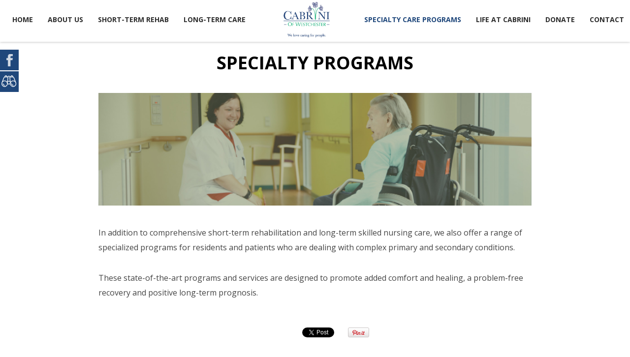

--- FILE ---
content_type: text/html; charset=utf-8
request_url: https://cabrini-eldercare.org/specialty-programs/specialty-programs
body_size: 9835
content:
<!DOCTYPE html>
<html prefix="og: http://ogp.me/ns#" class="" lang="en-gb">
<head>
<link href="https://cabrini-eldercare.org/specialty-programs/specialty-programs" rel="canonical" />

		        	<meta name="viewport" content="initial-scale = 1.0, user-scalable = no">
	    <base href="https://cabrini-eldercare.org/specialty-programs/specialty-programs" />
	<meta http-equiv="content-type" content="text/html; charset=utf-8" />
	<meta name="keywords" content="Cabrini  Rehabilitation, living, healthcare, center, Cabrini nursing home, emergency, Westchester  health, Rehabilitation center, rehab, Cabrini Health" />
	<meta name="rights" content="Cabrini of Westchester | LTC Website Solutions © 2013-2021 | All Rights Reserved" />
	<meta name="author" content="Ari" />
	<meta property="og:title" content="Specialty Programs" />
	<meta property="og:type" content="article" />
	<meta property="og:url" content="https://cabrini-eldercare.org/specialty-programs/specialty-programs" />
	<meta property="og:image" content="https://cabrini-eldercare.org/images/subpage_imagery/Specialty_Programs/Specialty_programs.jpg" />
	<meta property="og:site_name" content="Cabrini of Westchester" />
	<meta name="robots" content="max-snippet:-1, max-image-preview:large, max-video-preview:-1" />
	<meta name="description" content="Cabrini of Westchester is proud to continue the legacy of its Foundress, Mother Cabrini. Inspired by the values of leadership, education, and advocacy for those in need of care, in 1880 Mother Frances Xavier Cabrini founded the Missionary Sisters of the Sacred Heart of Jesus. Almost a decade later, by the direction of Pope Leo XIII, Mother Cabrini and a small group of her religious sisters left Italy for New York, on a mission to minister to the countless Italian immigrants living in poverty in Manhattan’s Lower East Side. Little did she know the legacy that would blossom from her boundless compassion." />
	<title>Specialty Programs | Specialty Programs</title>
	<link href="https://cabrini-eldercare.org/qaf" rel="shortlink" />
	<link href="https://cabrini-eldercare.org/templates/gk_steakhouse/images/favicon.ico" rel="shortcut icon" type="image/vnd.microsoft.icon" />
	<link href="/favicon.ico" rel="shortcut icon" type="image/vnd.microsoft.icon" />
	<link href="https://cdn.jsdelivr.net/npm/simple-line-icons@2.4.1/css/simple-line-icons.css" rel="stylesheet" type="text/css" />
	<link href="/templates/gk_steakhouse/css/k2.css?v=2.10.3" rel="stylesheet" type="text/css" />
	<link href="/media/com_jce/site/css/content.min.css?badb4208be409b1335b815dde676300e" rel="stylesheet" type="text/css" />
	<link href="https://cabrini-eldercare.org/templates/gk_steakhouse/css/bs-modal.min.css" rel="stylesheet" type="text/css" />
	<link href="https://cabrini-eldercare.org/templates/gk_steakhouse/css/popovers.css" rel="stylesheet" type="text/css" />
	<link href="https://cabrini-eldercare.org/templates/gk_steakhouse/css/font-awesome.css" rel="stylesheet" type="text/css" />
	<link href="https://cabrini-eldercare.org/templates/gk_steakhouse/css/normalize.css" rel="stylesheet" type="text/css" />
	<link href="https://cabrini-eldercare.org/templates/gk_steakhouse/css/layout.css" rel="stylesheet" type="text/css" />
	<link href="https://cabrini-eldercare.org/templates/gk_steakhouse/css/joomla.css" rel="stylesheet" type="text/css" />
	<link href="https://cabrini-eldercare.org/templates/gk_steakhouse/css/system/system.css" rel="stylesheet" type="text/css" />
	<link href="https://cabrini-eldercare.org/templates/gk_steakhouse/css/template.css" rel="stylesheet" type="text/css" />
	<link href="https://cabrini-eldercare.org/templates/gk_steakhouse/css/menu.css" rel="stylesheet" type="text/css" />
	<link href="https://cabrini-eldercare.org/templates/gk_steakhouse/css/gk.stuff.css" rel="stylesheet" type="text/css" />
	<link href="https://cabrini-eldercare.org/templates/gk_steakhouse/css/style1.css" rel="stylesheet" type="text/css" />
	<link href="https://cabrini-eldercare.org/templates/gk_steakhouse/css/typography/typography.style1.css" rel="stylesheet" type="text/css" />
	<link href="//fonts.googleapis.com/css?family=Open+Sans:300,400,500,700" rel="stylesheet" type="text/css" />
	<link href="//fonts.googleapis.com/css?family=Old+Standard+TT:400,700'" rel="stylesheet" type="text/css" />
	<link href="//fonts.googleapis.com/css?family=Shadows+Into+Light" rel="stylesheet" type="text/css" />
	<link href="/media/mod_social_slider/css/style.css?f428d58a7f4301de794f4e4df5675141" rel="stylesheet" type="text/css" />
	<style type="text/css">
.childcontent .gkcol { width: 200px; }body,
button,
.button,
input[type="submit"],
input[type="button"],
select,
textarea,
input[type="text"],
input[type="password"],
input[type="url"],
input[type="email"],
.box.border1 .header,
.box.border2 .header,
.box.newsletter .header,
.one-page-layout h2,
.one-page-layout h3,
article header h1,
article header h2,
.category .itemView h2,
.itemView h1,
.itemComments h3,
dl#tabs dt.tabs span h3, 
dl.tabs dt.tabs span h3,
.pane-sliders .panel h3,
#article-index h3,
.contact-form .gkCols h3,
.gk-menu .gkCols h3,
.item-content h1,
.item-content h2,
.item-content h3,
.item-content h4,
.item-content h5,
.item-content h6 { font-family: 'Open Sans', Arial, sans-serif; }
#gkLogo,
h1,h2,h3,h4,h5,h6,
.one-page-layout .header,
blockquote:before,
blockquote p:after { font-family: 'Old Standard TT', Arial, sans-serif; }
#gkHeaderMod h2,
.big-icon,
.newsletter .header small,
.bigtitle .header small { font-family: 'Shadows Into Light', Arial, sans-serif; }
.blank { font-family: Arial, Helvetica, sans-serif; }
@media screen and (max-width: 810px) {
	    	#k2Container .itemsContainer { width: 100%!important; }
	    	.cols-2 .column-1,
	    	.cols-2 .column-2,
	    	.cols-3 .column-1,
	    	.cols-3 .column-2,
	    	.cols-3 .column-3,
	    	.demo-typo-col2,
	    	.demo-typo-col3,
	    	.demo-typo-col4 {width: 100%; }
	    	}#gkContent { width: 100%; }
#gkContentWrap { width: 100%; }
.gkPage, #gkHeaderNav .gkPage, #gkMainbody .content, .one-page-wide-layout .item-content { max-width: 1230px; }
.narrow-page .gkPage { max-width: 861px; }
#menu1083 > div,
#menu1083 > div > .childcontent-inner { width: 200px; }
#menu1091 > div,
#menu1091 > div > .childcontent-inner { width: 200px; }
#menu1102 > div,
#menu1102 > div > .childcontent-inner { width: 200px; }
#menu1221 > div,
#menu1221 > div > .childcontent-inner { width: 200px; }
#menu1116 > div,
#menu1116 > div > .childcontent-inner { width: 200px; }
#menu1094 > div,
#menu1094 > div > .childcontent-inner { width: 200px; }
#menu1516 > div,
#menu1516 > div > .childcontent-inner { width: 200px; }
#menu1122 > div,
#menu1122 > div > .childcontent-inner { width: 200px; }
#menu1119 > div,
#menu1119 > div > .childcontent-inner { width: 200px; }
.jj_sl_navigation li a {
			background-color:#1f477b;
			text-align:left;
			color:#ffffff !important;
		}
		.jj_sl_navigation .jj_sprite {
			background-image: url(https://cabrini-eldercare.org/media/mod_social_slider/icons/sprite-white.png);
		}@media screen and (max-width: 768px){
				.jj_sl_navigation { display: none; }
			}.jj_sl_navigation { top:100px;
			}.jj_sl_navigation .jj_sl_custom1 a:hover{
			background-color: #15ae71;
		 }
		 .jj_sl_navigation .jj_sl_custom2 a:hover{
			background-color: #000000;
		 }
		 .jj_sl_navigation .jj_sl_custom3 a:hover{
			background-color: #000000;
		 }
		 .jj_sl_navigation .jj_sl_custom4 a:hover{
			background-color: #000000;
		 }
		 .jj_sl_navigation .jj_sl_custom5 a:hover{
			background-color: #000000;
		 }
				.jj_sl_navigation .jj_sprite_custom.jj_custom1 {
					background-image: url(https://cabrini-eldercare.org/media/mod_social_slider/icons/Binocs.png);
				}
				.jj_sl_navigation .jj_sprite_custom.jj_custom2 {
					background-image: url(https://cabrini-eldercare.org/media/mod_social_slider/icons/icon.png);
				}
				.jj_sl_navigation .jj_sprite_custom.jj_custom3 {
					background-image: url(https://cabrini-eldercare.org/media/mod_social_slider/icons/icon.png);
				}
				.jj_sl_navigation .jj_sprite_custom.jj_custom4 {
					background-image: url(https://cabrini-eldercare.org/media/mod_social_slider/icons/icon.png);
				}
				.jj_sl_navigation .jj_sprite_custom.jj_custom5 {
					background-image: url(https://cabrini-eldercare.org/media/mod_social_slider/icons/icon.png);
				}
	</style>
	<script type="application/json" class="joomla-script-options new">{"csrf.token":"950f90dfa92457ff9bed92e65457bd91","system.paths":{"root":"","base":""}}</script>
	<script src="/media/jui/js/jquery.min.js?f428d58a7f4301de794f4e4df5675141" type="text/javascript"></script>
	<script src="/media/jui/js/jquery-noconflict.js?f428d58a7f4301de794f4e4df5675141" type="text/javascript"></script>
	<script src="/media/jui/js/jquery-migrate.min.js?f428d58a7f4301de794f4e4df5675141" type="text/javascript"></script>
	<script src="/media/k2/assets/js/k2.frontend.js?v=2.10.3&b=20200429&sitepath=/" type="text/javascript"></script>
	<script src="/media/jui/js/bootstrap.min.js?f428d58a7f4301de794f4e4df5675141" type="text/javascript"></script>
	<script src="/media/system/js/core.js?f428d58a7f4301de794f4e4df5675141" type="text/javascript"></script>
	<script src="/media/system/js/mootools-more.js?f428d58a7f4301de794f4e4df5675141" type="text/javascript"></script>
	<script src="https://cabrini-eldercare.org/templates/gk_steakhouse/js/modernizr.js" type="text/javascript"></script>
	<script src="https://cabrini-eldercare.org/templates/gk_steakhouse/js/gk.scripts.js" type="text/javascript"></script>
	<script src="https://cabrini-eldercare.org/templates/gk_steakhouse/js/gk.menu.js" type="text/javascript"></script>
	<script src="https://cabrini-eldercare.org/templates/gk_steakhouse/js/kalendae.js" type="text/javascript"></script>
	<script src="https://cabrini-eldercare.org/templates/gk_steakhouse/js/scrollreveal.js" type="text/javascript"></script>
	<script src="https://cabrini-eldercare.org/templates/gk_steakhouse/js/fitvids.jquery.js" type="text/javascript"></script>
	<script type="text/javascript">

 $GKMenu = { height:true, width:false, duration: 250 };
$GK_TMPL_URL = "https://cabrini-eldercare.org/templates/gk_steakhouse";

$GK_URL = "https://cabrini-eldercare.org/";

	</script>
	<link rel="apple-touch-icon" href="https://cabrini-eldercare.org/templates/gk_steakhouse/images/touch-device.png">
	<link rel="apple-touch-icon-precomposed" href="https://cabrini-eldercare.org/templates/gk_steakhouse/images/touch-device.png">

    <link rel="stylesheet" href="https://cabrini-eldercare.org/templates/gk_steakhouse/css/small.desktop.css" media="(max-width: 1230px)" />
<link rel="stylesheet" href="https://cabrini-eldercare.org/templates/gk_steakhouse/css/tablet.css" media="(max-width: 1080px)" />
<link rel="stylesheet" href="https://cabrini-eldercare.org/templates/gk_steakhouse/css/small.tablet.css" media="(max-width: 840px)" />
<link rel="stylesheet" href="https://cabrini-eldercare.org/templates/gk_steakhouse/css/mobile.css" media="(max-width: 640px)" />
<link rel="stylesheet" href="https://cabrini-eldercare.org/templates/gk_steakhouse/css/override.css" />

<!--[if IE 9]>
<link rel="stylesheet" href="https://cabrini-eldercare.org/templates/gk_steakhouse/css/ie/ie9.css" type="text/css" />
<![endif]-->

<!--[if IE 8]>
<link rel="stylesheet" href="https://cabrini-eldercare.org/templates/gk_steakhouse/css/ie/ie8.css" type="text/css" />
<![endif]-->

<!--[if lte IE 7]>
<link rel="stylesheet" href="https://cabrini-eldercare.org/templates/gk_steakhouse/css/ie/ie7.css" type="text/css" />
<![endif]-->

<!--[if lte IE 9]>
<script type="text/javascript" src="https://cabrini-eldercare.org/templates/gk_steakhouse/js/ie.js"></script>
<![endif]-->

<!--[if (gte IE 6)&(lte IE 8)]>
<script type="text/javascript" src="https://cabrini-eldercare.org/templates/gk_steakhouse/js/respond.js"></script>
<script type="text/javascript" src="https://cabrini-eldercare.org/templates/gk_steakhouse/js/selectivizr.js"></script>
<script type="text/javascript" src="http://html5shim.googlecode.com/svn/trunk/html5.js"></script>
<![endif]-->

	 <!-- Global site tag (gtag.js) - Google Analytics -->
<script async src="https://www.googletagmanager.com/gtag/js?id=G-5ZN612D2JD"></script>

<script>
window.dataLayer = window.dataLayer || [];function gtag(){dataLayer.push(arguments);}gtag('js', new Date()); gtag('config', 'G-5ZN612D2JD');
</script>

<script type="text/javascript" src="/media/com_rsform/js/script.js"></script>
<script type="text/javascript" src="https://www.google.com/recaptcha/api.js?render=explicit"></script>
<script type="text/javascript" src="/media/plg_system_rsfprecaptchav2/js/recaptchav2.js"></script>
<link rel="stylesheet" type="text/css" href="/media/com_rsform/css/front.css" />
<script type="text/javascript">
RSFormProReCAPTCHAv2.loaders.push(function(){
	if (typeof RSFormProReCAPTCHAv2.forms[4] === 'undefined') {
		var id = grecaptcha.render('g-recaptcha-34', {"sitekey":"6LdJoBoUAAAAABLnCA7toVbS-CH8AWXUqp1FsKJ3","theme":"light","type":"image","size":"normal"});
		RSFormProReCAPTCHAv2.forms[4] = id;
		
	}
});RSFormProUtils.addEvent(window, 'load', function(){
	RSFormPro.setHTML5Validation('4', false, {"parent":" error","field":""}, 0);  
});
</script>
<!-- Pinterest script -->
<script>

	(function () {
		window.PinIt = window.PinIt || {loaded: false};
		if (window.PinIt.loaded) return;
		window.PinIt.loaded = true;
		function async_load() {
			var s = document.createElement('script');
			s.type = 'text/javascript';
			s.async = true;
			if (window.location.protocol == 'https:')
			//s.src = 'https://assets.pinterest.com/js/pinit.js';
				s.src = 'https://cabrini-eldercare.org/media/com_sh404sef/pinterest/pinit.js';
		else
			//s.src = 'http://assets.pinterest.com/js/pinit.js';
			s.src = 'https://cabrini-eldercare.org/media/com_sh404sef/pinterest/pinit.js';
			var x = document.getElementsByTagName('script')[0];
			x.parentNode.insertBefore(s, x);
		}

		if (window.attachEvent)
			window.attachEvent('onload', async_load);
		else
			window.addEventListener('load', async_load, false);
	})();
</script>
<!-- End of Pinterest script -->

<script>var _sh404SEF_live_site = 'https://cabrini-eldercare.org/';</script>







<!-- Google Analytics -->
<script>
(function(i,s,o,g,r,a,m){i['GoogleAnalyticsObject']=r;i[r]=i[r]||function(){
(i[r].q=i[r].q||[]).push(arguments)},i[r].l=1*new Date();a=s.createElement(o),
m=s.getElementsByTagName(o)[0];a.async=1;a.src=g;m.parentNode.insertBefore(a,m)
})(window,document,'script','//www.google-analytics.com/analytics.js','ga');
ga('create', 'UA-49906802-1', 'auto');  // Replace with your property ID.
ga('send', 'pageview');
</script>
<!-- End Google Analytics -->
</head>
<body data-tablet-width="1080" data-mobile-width="640" data-zoom-size="150" data-smoothscroll="1">
		
	<div id="gkPreloader"></div>
	<div id="gkBg">
		
	    <header id="gkHeader" class="menu-visible">
			<div id="gkHeaderNav" class="static">
				<div class="gkPage">
	                 
     	 <a href="https://cabrini-eldercare.org/" id="gkLogoSmall">
        <img src="https://cabrini-eldercare.org/images/branding/logo-menu.png" alt="Cabrini of Westchester" />
     </a>
     
	                 	                 <div id="gkMainMenu" class="gkMenuClassic">
	                    <div id="gkMainMenuLeft">
		                    <nav class="gkMainMenu gkMenu">
<ul class="gkmenu level0"><li  class="first"><a href="https://cabrini-eldercare.org/"  class=" first" id="menu640" title=" Home Menu Item" >Home</a></li><li  class="haschild"><a href="/about/who-we-are"  class=" haschild" id="menu1083"  >ABOUT US</a><div class="childcontent has-cols-1">
<div class="childcontent-inner">
<div class="gkcol gkcol1  first"><ul class="gkmenu level1"><li  class="first"><a href="/about/who-we-are"  class=" first" id="menu1085"  >Who We Are</a></li><li ><a href="/about/meet-our-staff"  id="menu1087"  >Our Leadership</a></li><li ><a href="/about/corporate-compliance"  id="menu1512"  >Corporate Compliance</a></li><li ><a href="/about/our-care-services"  id="menu1086"  >Our Care Services</a></li><li ><a href="/about/accreditations-and-affiliations"  id="menu1513"  >Accreditations and Affiliations</a></li><li  class="haschild"><a href="#"  class=" haschild" id="menu1091"  >Testimonials</a><div class="childcontent has-cols-1">
<div class="childcontent-inner">
<div class="gkcol gkcol1  first"><ul class="gkmenu level2"><li  class="first"><a href="/testimonials/family-testimonials"  class=" first" id="menu1092"  >Family Testimonials</a></li><li  class="last"><a href="/testimonials/resident-testimonials"  class=" last" id="menu1093"  >Resident Testimonials</a></li></ul></div>
</div>
</div></li><li ><a href="/life-at-our-facility/news-events-activities"  id="menu1107"  >News, Events &amp; Activities</a></li><li ><a href="/about/reducing-re-hospitalizations"  id="menu1212"  >Reducing Re-hospitalizations</a></li><li ><a href="/about/cms-rating"  id="menu1089"  >CMS Rating</a></li><li  class="last"><a href="/contact/contact-us"  class=" last" id="menu1090"  >Contact Us</a></li></ul></div>
</div>
</div></li><li  class="haschild"><a href="#"  class=" haschild" id="menu1102"  >Short-Term Rehab</a><div class="childcontent has-cols-1">
<div class="childcontent-inner">
<div class="gkcol gkcol1  first"><ul class="gkmenu level1"><li  class="first"><a href="/short-term-rehabilitation/short-term-rehab"  class=" first" id="menu1105"  >Short-Term Rehab </a></li><li ><a href="/short-term-rehabilitation/cardiac-rehabilitation"  id="menu1104"  >Cardiac Rehabilitation</a></li><li ><a href="/short-term-rehabilitation/short-term-rehab-discharge-planning"  id="menu1103"  >Discharge Planning</a></li><li ><a href="/short-term-rehabilitation/iv-therapy"  id="menu1213"  >IV Therapy</a></li><li ><a href="/short-term-rehabilitation/neuromuscular-therapy"  id="menu1214"  >Neuromuscular Therapy</a></li><li ><a href="/short-term-rehabilitation/orthopedic-rehabilitation"  id="menu1215"  >Orthopedic Rehabilitation</a></li><li ><a href="/short-term-rehabilitation/physical-occupational-speech-therapies"  id="menu1216"  >Physical, Occupational &amp; Speech Therapies </a></li><li ><a href="/short-term-rehabilitation/post-surgical-rehabilitation"  id="menu1217"  >Post-Surgical Rehabilitation </a></li><li  class="last"><a href="/short-term-rehabilitation/wound-care"  class=" last" id="menu1220"  >Wound Care</a></li></ul></div>
</div>
</div></li><li  class="last haschild"><a href="#"  class=" last haschild" id="menu1221"  >Long-Term Care</a><div class="childcontent has-cols-1">
<div class="childcontent-inner">
<div class="gkcol gkcol1  first"><ul class="gkmenu level1"><li  class="first"><a href="/long-term-care/long-term-care"  class=" first" id="menu1222"  >Long-Term Care</a></li><li ><a href="/long-term-care/cancer-care"  id="menu1223"  >Cancer Care</a></li><li ><a href="/long-term-care/cardiac-care"  id="menu1224"  >Cardiac Care </a></li><li ><a href="/long-term-care/counseling"  id="menu1226"  >Counseling</a></li><li ><a href="/long-term-care/dementia-alzheimer-s-care"  id="menu1227"  >Dementia &amp; Alzheimer's Care</a></li><li ><a href="/long-term-care/diabetes-care"  id="menu1228"  >Diabetes Care </a></li><li ><a href="/long-term-care/on-site-dialysis"  id="menu1598"  >On-Site Dialysis</a></li><li ><a href="/long-term-care/iv-care"  id="menu1229"  >IV Care </a></li><li ><a href="/long-term-care/neuromuscular-care"  id="menu1230"  >Neuromuscular Care </a></li><li ><a href="/long-term-care/nutritional-management"  id="menu1231"  >Nutritional Management</a></li><li ><a href="/long-term-care/pain-management"  id="menu1232"  >Pain Management</a></li><li ><a href="/long-term-care/rehabilitation"  id="menu1233"  >Rehabilitation</a></li><li ><a href="/long-term-care/restorative-nursing"  id="menu1235"  >Restorative Nursing</a></li><li ><a href="/long-term-care/stroke-care"  id="menu1236"  >Stroke Care</a></li><li ><a href="/long-term-care/tracheotomy-care"  id="menu1237"  >Tracheotomy Care</a></li><li  class="last"><a href="/long-term-care/comprehensive-wound-care"  class=" last" id="menu1225"  >Wound Care</a></li></ul></div>
</div>
</div></li></ul>
</nav>	                 	</div>

	                 	<div id="gkMainMenuRight">
		                 	<nav class="gkMainMenu gkMenu">
<ul class="gkmenu level0"><li  class="first haschild active"><a href="#"  class=" first haschild active" id="menu1116"  >SPECIALTY CARE PROGRAMS</a><div class="childcontent has-cols-1">
<div class="childcontent-inner">
<div class="gkcol gkcol1  first"><ul class="gkmenu level1"><li  class="first active"><a href="/specialty-programs/specialty-programs"  class=" first active" id="menu1118"  >Specialty Programs </a></li><li ><a href="/specialty-programs/dementia-alzheimers-care-program"  id="menu1242"  >Dementia &amp; Alzheimer's Care Program </a></li><li ><a href="/specialty-programs/hospice-care-program"  id="menu1243"  >Hospice Care Program </a></li><li ><a href="/specialty-programs/respite-care-program"  id="menu1244"  >Respite Care Program</a></li><li  class="last"><a href="/specialty-programs/wound-care-program"  class=" last" id="menu1245"  >Wound Care Program</a></li></ul></div>
</div>
</div></li><li  class="haschild"><a href="/life-at-our-facility/facility-life"  class=" haschild" id="menu1094"  >LIFE AT CABRINI</a><div class="childcontent has-cols-1">
<div class="childcontent-inner">
<div class="gkcol gkcol1  first"><ul class="gkmenu level1"><li  class="first"><a href="/life-at-our-facility/facility-life"  class=" first" id="menu1095"  >Facility Life</a></li><li ><a href="/life-at-our-facility/picture-tour"  id="menu1110"  >Picture Tour</a></li><li ><a href="/life-at-our-facility/accommodations"  id="menu1096"  >Accommodations</a></li><li ><a href="/life-at-our-facility/dining-experience"  id="menu1098"  >Dining Experience</a></li><li ><a href="/life-at-our-facility/discharge-planning"  id="menu1387"  >Discharge Planning</a></li><li ><a href="/life-at-our-facility/expectations"  id="menu1388"  >Expectations </a></li><li ><a href="/life-at-our-facility/payment-options"  id="menu1386"  >Payment Options</a></li><li ><a href="/life-at-our-facility/respite-care"  id="menu1389"  >Respite Care</a></li><li ><a href="/life-at-our-facility/safety-security"  id="menu1390"  >Safety &amp; Security</a></li><li ><a href="/life-at-our-facility/social-recreational-activities"  id="menu1100"  >Social &amp; Recreational Activities</a></li><li ><a href="/life-at-our-facility/support-services"  id="menu1101"  >Support Services</a></li><li  class="last"><a href="/life-at-our-facility/frequently-asked-questions"  class=" last" id="menu1115"  >F.A.Q's</a></li></ul></div>
</div>
</div></li><li  class="haschild"><a href="/donate"  class=" haschild" id="menu1516"  >Donate</a><div class="childcontent has-cols-1">
<div class="childcontent-inner">
<div class="gkcol gkcol1  first"><ul class="gkmenu level1"><li  class="first"><a href="/donate/donate-to-cabrini"  class=" first" id="menu1592"  >Donate To Cabrini</a></li><li  class="last"><a href="/donate/sharing-in-mission-dinner"  class=" last" id="menu1607"  >Sharing in Mission Dinner</a></li></ul></div>
</div>
</div></li><li  class="last haschild"><a href="/contact/contact-us"  class=" last haschild" id="menu1122"  >CONTACT</a><div class="childcontent has-cols-1">
<div class="childcontent-inner">
<div class="gkcol gkcol1  first"><ul class="gkmenu level1"><li  class="first"><a href="/contact/contact-us"  class=" first" id="menu1123"  >Contact Us</a></li><li  class="mapola"><a href="/contact-us/map-directions"  class=" mapola" id="menu1125"  >Map &amp; Directions</a></li><li  class="haschild"><a href="#"  class=" haschild" id="menu1119"  >CAREERS</a><div class="childcontent has-cols-1">
<div class="childcontent-inner">
<div class="gkcol gkcol1  first"><ul class="gkmenu level2"><li  class="first"><a href="/employment/career-opportunities"  class=" first" id="menu1440"  >Career Opportunities</a></li><li  class="last"><a href="https://www.indeed.com/cmp/Cabrini-of-Westchester/jobs " target="_blank"  class=" last" id="menu1120"  >Apply Online</a></li></ul></div>
</div>
</div></li><li  class="last"><a href="/contact-us/volunteer"  class=" last" id="menu1514"  >Volunteer</a></li></ul></div>
</div>
</div></li></ul>
</nav>	                 	</div>
	                 </div>
	                 
	                 	                 <div id="gkMobileMenu" class="gkPage">
	                     <i id="static-aside-menu-toggler" class="fa fa-bars"></i>
	                 </div>
	                 		    	</div>
	    	</div>

	    		    </header>

	    	    	    
		<div id="gkPageContent">
	    	
	    	
	    	<div class="gkPage">
	    		
	    		<div>
			    	<div id="gkContent">
						<div id="gkContentWrap">
							
							<section id="gkMainbody">
								<div>
																	
<article class="item-page itemView singlePage " itemscope itemtype="https://schema.org/Article">
	<meta itemprop="inLanguage" content="en-GB" />
  
    <header>
        
                <h1 itemprop="name">
             Specialty Programs        </h1>
          </header>
  
  
  	
  <div class="item-content">
  	  		<div class="itemImageBlock img-fulltext-left"> <img
  			
  			  				style="float:left"
  			  		 src="/images/subpage_imagery/Specialty_Programs/Specialty_programs.jpg" alt=""/> </div>
  		
  		<div class="itemBody">
            
            
        	
            
            	            
	  		    <span itemprop="articleBody">
	  		    <p>In addition to comprehensive short-term rehabilitation and long-term skilled nursing care, we also offer a range of specialized programs for residents and patients who are dealing with complex primary and secondary conditions.</p>
<p>These state-of-the-art programs and services are designed to promote added comfort and healing, a problem-free recovery and positive long-term prognosis.</p> 	            </span>

	            	            	
	            
	                          		  </div>

  		  
  		  
  		  <div id="gkSocialAPI" class="itemSocialSharing">
  		     <div><g:plusone  annotation="none" size="tall" data-href="https://cabrini-eldercare.org/specialty-programs/specialty-programs"></g:plusone></div>
  		     <div><g:plus action="share" GK_GOOGLE_PLUS_SHARE_SETTINGS href="https://cabrini-eldercare.org/specialty-programs/specialty-programs"></g:plus></div>
  		     <div><fb:like href="https://cabrini-eldercare.org/specialty-programs/specialty-programs"  layout="button_count" show_faces="true" width="400" action="like" font="arial" colorscheme="light"></fb:like></div>
  		     <div><a href="http://twitter.com/share" class="twitter-share-button" data-text="Specialty Programs" data-url=""   data-count="vertical" data-lang="en">Tweet</a></div>
  		     <div><a href="http://pinterest.com/pin/create/button/?url=https://cabrini-eldercare.org/specialty-programs/specialty-programs&amp;media=https://cabrini-eldercare.org/images/subpage_imagery/Specialty_Programs/Specialty_programs.jpg&amp;description=Specialty%20Programs" class="pin-it-button" count-layout="GK_PINTEREST_SETTINGS"><img border="0" src="//assets.pinterest.com/images/PinExt.png" title="Pin It" /></a></div>
  		   </div>

  		  
  		    </div>
</article>
																</div>
							</section>

													</div>

									    	</div>

			    			    	</div>
			</div>
		</div>

		
	    
	    
	    
	    
	    	    <section id="gkBottom6">
	    	<div  id="location">
	    		<div class="box map bigtitle contact-form gkmod-1"><div class="box-wrap"><h3 class="header gkPage"><span>Contact us</span><small>right now!</small></h3><div class="content gkPage">

<div class="custom map bigtitle contact-form">

	<p>&nbsp;</p>
<div class="gk-over-map gkCols" data-cols="2">
<div data-scroll-reveal="enter left over .5s"><form method="post"  id="userForm" action="https://cabrini-eldercare.org/specialty-programs/specialty-programs">
<!-- Do not remove this ID, it is used to identify the page so that the pagination script can work correctly -->
<div class="formContainer form-horizontal" id="rsform_4_page_0">
	<div class="row-fluid">
		<div class="span12">
			<div class="control-group rsform-block rsform-block-name rsform-type-textbox">
				<label class="control-label formControlLabel" for="Name"><span class="hasTooltip" title="">Name<strong class="formRequired">(*)</strong></span></label>
				<div class="formControls controls">
					<input type="text" value="" size="20" name="form[Name]" id="Name" class="rsform-input-box" aria-required="true" />
					<span class="help-block formValidation"><span id="component26" class="formNoError">Please type your full name.</span></span>
				</div>
			</div>
			<div class="control-group rsform-block rsform-block-phone rsform-type-textbox">
				<label class="control-label formControlLabel" for="Phone"><span class="hasTooltip" title="">Phone<strong class="formRequired">(*)</strong></span></label>
				<div class="formControls controls">
					<input type="text" value="" size="20" name="form[Phone]" id="Phone" class="rsform-input-box" aria-required="true" />
					<span class="help-block formValidation"><span id="component25" class="formNoError">Invalid Input</span></span>
				</div>
			</div>
			<div class="control-group rsform-block rsform-block-email rsform-type-textbox">
				<label class="control-label formControlLabel" for="Email"><span class="hasTooltip" title="">E-mail<strong class="formRequired">(*)</strong></span></label>
				<div class="formControls controls">
					<input type="text" value="" size="20" name="form[Email]" id="Email" class="rsform-input-box" aria-required="true" />
					<span class="help-block formValidation"><span id="component24" class="formNoError">Invalid email address.</span></span>
				</div>
			</div>
			<div class="control-group rsform-block rsform-block-message rsform-type-textarea">
				<label class="control-label formControlLabel" for="Message"><span class="hasTooltip" title="">Message</span></label>
				<div class="formControls controls">
					<textarea cols="35" rows="3" name="form[Message]" id="Message" class="rsform-text-box"></textarea>
					<span class="help-block formValidation"><span id="component23" class="formNoError">Invalid Input</span></span>
				</div>
			</div>
			<div class="control-group rsform-block rsform-block-captcha rsform-type-recaptchav2">
				<label class="control-label formControlLabel"><span class="hasTooltip" title=""><strong class="formRequired">(*)</strong></span></label>
				<div class="formControls controls">
					<div id="g-recaptcha-34"></div>
			<noscript>
			  <div style="width: 302px; height: 352px;">
				<div style="width: 302px; height: 352px; position: relative;">
				  <div style="width: 302px; height: 352px; position: absolute;">
					<iframe src="https://www.google.com/recaptcha/api/fallback?k=6LdJoBoUAAAAABLnCA7toVbS-CH8AWXUqp1FsKJ3" frameborder="0" scrolling="no" style="width: 302px; height:352px; border-style: none;"></iframe>
				  </div>
				  <div style="width: 250px; height: 80px; position: absolute; border-style: none; bottom: 21px; left: 25px; margin: 0px; padding: 0px; right: 25px;">
					<textarea id="g-recaptcha-response" name="g-recaptcha-response" class="g-recaptcha-response" style="width: 250px; height: 80px; border: 1px solid #c1c1c1; margin: 0px; padding: 0px; resize: none;"></textarea>
				  </div>
				</div>
			  </div>
			</noscript>
					<span class="help-block formValidation"><span id="component34" class="formNoError">Invalid Input</span></span>
				</div>
			</div>
			<div class="control-group rsform-block rsform-block-submit rsform-type-submitbutton">
				<label class="control-label formControlLabel"><span class="hasTooltip" title=""></span></label>
				<div class="formControls controls">
					<button type="submit" name="form[Submit]" id="Submit" class="rsform-submit-button  btn btn-primary" >Submit</button>
					<span class="help-block formValidation"></span>
				</div>
			</div>
		</div>
	</div>
</div><input type="hidden" name="form[formId]" value="4"/><input type="hidden" name="950f90dfa92457ff9bed92e65457bd91" value="1" /></form></div>
<div class="contact-form-info" data-scroll-reveal="enter right over .5s">
<h3>Information</h3>
<strong><span style="font-color: #ffffff;">Are you interested in Cabrini of Westchester for yourself or someone you love? A member of our team will be happy to answer your questions and schedule an on-site tour. Of course, you can also call us anytime.</span></strong><br /><br /><address>
<h3>Address</h3>
<strong><span style="font-color: #ffffff;">Cabrini of Westchester<br />115 Broadway<br />Dobbs Ferry, NY 10522<br />(914) 693-6800</span></strong> <a class="gk-locate">Locate Us</a></address></div>
</div>	
</div>
</div></div></div>
	    	</div>
	    </section>
	    
	    
    	
<footer id="gkFooter">
     <div class="gkPage">
                    <div id="gkFooterNav">
               
<ul class="menu">
<li class="item-1034"><a href="#" >Home</a></li><li class="item-1518"><a href="/about/corporate-compliance" target="_blank" >Corporate Compliance</a></li><li class="item-1519"><a href="/pdfs/Cabrini_Pandemic_Emergency_Plan.pdf" target="_blank" > Pandemic Emergency Plan </a></li><li class="item-1520"><a href="/pdfs/2017_Deficit_Reduction_Act.pdf" target="_blank" >Deficit Reduction Act of 2005 </a></li><li class="item-1151"><a href="/footer-menu/privacy-policy" >PRIVACY POLICY</a></li><li class="item-1040"><a href="/footer-menu/terms-of-use" >TERMS OF USE</a></li><li class="item-1038"><a href="/site-map" >SITE MAP</a></li><li class="item-1595"><a href="/pdfs/Vendor_Contracts.pdf" target="_blank" >Contracts</a></li><li class="item-1450"><a href="/search" >Search</a></li></ul>

          </div>
                              <div id="gkCopyrights">Cabrini of Westchester | LTC Website Solutions © 2013-2025 | All Rights Reserved</div>
                                   </div>
</footer>
   		

<div id="gkfb-root"></div>
<script type="text/javascript">

//<![CDATA[
   	window.fbAsyncInit = function() {
		FB.init({ appId: '', 
			status: true, 
			cookie: true,
			xfbml: true,
			oauth: true
		});
   		    
	  		};
    //      
   window.addEventListener('DOMContentLoaded', function(){
        (function(){
                if(!document.getElementById('fb-root')) {
                     var root = document.createElement('div');
                     root.id = 'fb-root';
                     document.getElementById('gkfb-root').appendChild(root);
                     var e = document.createElement('script');
                 e.src = document.location.protocol + '//connect.facebook.net/en_US/all.js';
                     e.async = true;
                 document.getElementById('fb-root').appendChild(e);   
                }
        })();
    }); 
    //]]>
</script>


<!-- +1 button -->

<script type="text/javascript">
  window.___gcfg = {
    lang: 'en-GB',
    parsetags: 'onload'
  };
</script>
<script src="//apis.google.com/js/platform.js" async defer></script>


<!-- twitter -->
     <script type="text/javascript" src="//platform.twitter.com/widgets.js"></script>


<!-- Pinterest script --> 
   	</div>

   	<i id="close-menu" class="fa fa-times"></i>
   	<nav id="aside-menu">
   		<div>
   			<div class="gkAsideMenu">
<ul class="gkmenu level0"><li  class="first"><a href="https://cabrini-eldercare.org/"  class=" first"  title=" Home Menu Item" >Home</a></li><li  class="haschild"><a href="/about/who-we-are"  class=" haschild"   >ABOUT US</a><ul class="gkmenu level1"><li  class="first"><a href="/about/who-we-are"  class=" first"   >Who We Are</a></li><li ><a href="/about/meet-our-staff"    >Our Leadership</a></li><li ><a href="/about/corporate-compliance"    >Corporate Compliance</a></li><li ><a href="/about/our-care-services"    >Our Care Services</a></li><li ><a href="/about/accreditations-and-affiliations"    >Accreditations and Affiliations</a></li><li  class="haschild"><a href="#"  class=" haschild"   >Testimonials</a><ul class="gkmenu level2"><li  class="first"><a href="/testimonials/family-testimonials"  class=" first"   >Family Testimonials</a></li><li  class="last"><a href="/testimonials/resident-testimonials"  class=" last"   >Resident Testimonials</a></li></ul></li><li ><a href="/life-at-our-facility/news-events-activities"    >News, Events &amp; Activities</a></li><li ><a href="/about/reducing-re-hospitalizations"    >Reducing Re-hospitalizations</a></li><li ><a href="/about/cms-rating"    >CMS Rating</a></li><li  class="last"><a href="/contact/contact-us"  class=" last"   >Contact Us</a></li></ul></li><li  class="haschild"><a href="#"  class=" haschild"   >Short-Term Rehab</a><ul class="gkmenu level1"><li  class="first"><a href="/short-term-rehabilitation/short-term-rehab"  class=" first"   >Short-Term Rehab </a></li><li ><a href="/short-term-rehabilitation/cardiac-rehabilitation"    >Cardiac Rehabilitation</a></li><li ><a href="/short-term-rehabilitation/short-term-rehab-discharge-planning"    >Discharge Planning</a></li><li ><a href="/short-term-rehabilitation/iv-therapy"    >IV Therapy</a></li><li ><a href="/short-term-rehabilitation/neuromuscular-therapy"    >Neuromuscular Therapy</a></li><li ><a href="/short-term-rehabilitation/orthopedic-rehabilitation"    >Orthopedic Rehabilitation</a></li><li ><a href="/short-term-rehabilitation/physical-occupational-speech-therapies"    >Physical, Occupational &amp; Speech Therapies </a></li><li ><a href="/short-term-rehabilitation/post-surgical-rehabilitation"    >Post-Surgical Rehabilitation </a></li><li  class="last"><a href="/short-term-rehabilitation/wound-care"  class=" last"   >Wound Care</a></li></ul></li><li  class="last haschild"><a href="#"  class=" last haschild"   >Long-Term Care</a><ul class="gkmenu level1"><li  class="first"><a href="/long-term-care/long-term-care"  class=" first"   >Long-Term Care</a></li><li ><a href="/long-term-care/cancer-care"    >Cancer Care</a></li><li ><a href="/long-term-care/cardiac-care"    >Cardiac Care </a></li><li ><a href="/long-term-care/counseling"    >Counseling</a></li><li ><a href="/long-term-care/dementia-alzheimer-s-care"    >Dementia &amp; Alzheimer's Care</a></li><li ><a href="/long-term-care/diabetes-care"    >Diabetes Care </a></li><li ><a href="/long-term-care/on-site-dialysis"    >On-Site Dialysis</a></li><li ><a href="/long-term-care/iv-care"    >IV Care </a></li><li ><a href="/long-term-care/neuromuscular-care"    >Neuromuscular Care </a></li><li ><a href="/long-term-care/nutritional-management"    >Nutritional Management</a></li><li ><a href="/long-term-care/pain-management"    >Pain Management</a></li><li ><a href="/long-term-care/rehabilitation"    >Rehabilitation</a></li><li ><a href="/long-term-care/restorative-nursing"    >Restorative Nursing</a></li><li ><a href="/long-term-care/stroke-care"    >Stroke Care</a></li><li ><a href="/long-term-care/tracheotomy-care"    >Tracheotomy Care</a></li><li  class="last"><a href="/long-term-care/comprehensive-wound-care"  class=" last"   >Wound Care</a></li></ul></li></ul>
</div>
   			<div class="gkAsideMenu">
<ul class="gkmenu level0"><li  class="first haschild active"><a href="#"  class=" first haschild active"   >SPECIALTY CARE PROGRAMS</a><ul class="gkmenu level1"><li  class="first active"><a href="/specialty-programs/specialty-programs"  class=" first active"   >Specialty Programs </a></li><li ><a href="/specialty-programs/dementia-alzheimers-care-program"    >Dementia &amp; Alzheimer's Care Program </a></li><li ><a href="/specialty-programs/hospice-care-program"    >Hospice Care Program </a></li><li ><a href="/specialty-programs/respite-care-program"    >Respite Care Program</a></li><li  class="last"><a href="/specialty-programs/wound-care-program"  class=" last"   >Wound Care Program</a></li></ul></li><li  class="haschild"><a href="/life-at-our-facility/facility-life"  class=" haschild"   >LIFE AT CABRINI</a><ul class="gkmenu level1"><li  class="first"><a href="/life-at-our-facility/facility-life"  class=" first"   >Facility Life</a></li><li ><a href="/life-at-our-facility/picture-tour"    >Picture Tour</a></li><li ><a href="/life-at-our-facility/accommodations"    >Accommodations</a></li><li ><a href="/life-at-our-facility/dining-experience"    >Dining Experience</a></li><li ><a href="/life-at-our-facility/discharge-planning"    >Discharge Planning</a></li><li ><a href="/life-at-our-facility/expectations"    >Expectations </a></li><li ><a href="/life-at-our-facility/payment-options"    >Payment Options</a></li><li ><a href="/life-at-our-facility/respite-care"    >Respite Care</a></li><li ><a href="/life-at-our-facility/safety-security"    >Safety &amp; Security</a></li><li ><a href="/life-at-our-facility/social-recreational-activities"    >Social &amp; Recreational Activities</a></li><li ><a href="/life-at-our-facility/support-services"    >Support Services</a></li><li  class="last"><a href="/life-at-our-facility/frequently-asked-questions"  class=" last"   >F.A.Q's</a></li></ul></li><li  class="haschild"><a href="/donate"  class=" haschild"   >Donate</a><ul class="gkmenu level1"><li  class="first"><a href="/donate/donate-to-cabrini"  class=" first"   >Donate To Cabrini</a></li><li  class="last"><a href="/donate/sharing-in-mission-dinner"  class=" last"   >Sharing in Mission Dinner</a></li></ul></li><li  class="last haschild"><a href="/contact/contact-us"  class=" last haschild"   >CONTACT</a><ul class="gkmenu level1"><li  class="first"><a href="/contact/contact-us"  class=" first"   >Contact Us</a></li><li  class="mapola"><a href="/contact-us/map-directions"  class=" mapola"   >Map &amp; Directions</a></li><li  class="haschild"><a href="#"  class=" haschild"   >CAREERS</a><ul class="gkmenu level2"><li  class="first"><a href="/employment/career-opportunities"  class=" first"   >Career Opportunities</a></li><li  class="last"><a href="https://www.indeed.com/cmp/Cabrini-of-Westchester/jobs " target="_blank"  class=" last"   >Apply Online</a></li></ul></li><li  class="last"><a href="/contact-us/volunteer"  class=" last"   >Volunteer</a></li></ul></li></ul>
</div>   		</div>
   	</nav>

	<script>
		if(jQuery(window).width() > 600) {
			
			jQuery(window).scrollReveal = new scrollReveal();
		}

		jQuery(document).ready(function(){
   			// Target your .container, .wrapper, .post, etc.
   			jQuery("body").fitVids();
		});
	</script>

	<ul class="jj_sl_navigation jj_transition left"><li class="jj_sl_facebook"><a href="https://www.facebook.com/CabriniOfficial/" target="_blank"><span class="jj_social_text">Follow via Facebook</span><span class="jj_sprite jj_facebook"></span></a></li><li class="jj_sl_custom1"><a href="/search" target="_blank"><span class="jj_social_text">Search Our Site</span><span class="jj_sprite_custom jj_custom1"></span></a></li></ul>
</body>
</html>

--- FILE ---
content_type: text/html; charset=utf-8
request_url: https://accounts.google.com/o/oauth2/postmessageRelay?parent=https%3A%2F%2Fcabrini-eldercare.org&jsh=m%3B%2F_%2Fscs%2Fabc-static%2F_%2Fjs%2Fk%3Dgapi.lb.en.OE6tiwO4KJo.O%2Fd%3D1%2Frs%3DAHpOoo_Itz6IAL6GO-n8kgAepm47TBsg1Q%2Fm%3D__features__
body_size: 161
content:
<!DOCTYPE html><html><head><title></title><meta http-equiv="content-type" content="text/html; charset=utf-8"><meta http-equiv="X-UA-Compatible" content="IE=edge"><meta name="viewport" content="width=device-width, initial-scale=1, minimum-scale=1, maximum-scale=1, user-scalable=0"><script src='https://ssl.gstatic.com/accounts/o/2580342461-postmessagerelay.js' nonce="oYgfTaLS21LWnPt2k2hkGg"></script></head><body><script type="text/javascript" src="https://apis.google.com/js/rpc:shindig_random.js?onload=init" nonce="oYgfTaLS21LWnPt2k2hkGg"></script></body></html>

--- FILE ---
content_type: text/html; charset=utf-8
request_url: https://www.google.com/recaptcha/api2/anchor?ar=1&k=6LdJoBoUAAAAABLnCA7toVbS-CH8AWXUqp1FsKJ3&co=aHR0cHM6Ly9jYWJyaW5pLWVsZGVyY2FyZS5vcmc6NDQz&hl=en&type=image&v=PoyoqOPhxBO7pBk68S4YbpHZ&theme=light&size=normal&anchor-ms=20000&execute-ms=30000&cb=r26yra6mpsfa
body_size: 49336
content:
<!DOCTYPE HTML><html dir="ltr" lang="en"><head><meta http-equiv="Content-Type" content="text/html; charset=UTF-8">
<meta http-equiv="X-UA-Compatible" content="IE=edge">
<title>reCAPTCHA</title>
<style type="text/css">
/* cyrillic-ext */
@font-face {
  font-family: 'Roboto';
  font-style: normal;
  font-weight: 400;
  font-stretch: 100%;
  src: url(//fonts.gstatic.com/s/roboto/v48/KFO7CnqEu92Fr1ME7kSn66aGLdTylUAMa3GUBHMdazTgWw.woff2) format('woff2');
  unicode-range: U+0460-052F, U+1C80-1C8A, U+20B4, U+2DE0-2DFF, U+A640-A69F, U+FE2E-FE2F;
}
/* cyrillic */
@font-face {
  font-family: 'Roboto';
  font-style: normal;
  font-weight: 400;
  font-stretch: 100%;
  src: url(//fonts.gstatic.com/s/roboto/v48/KFO7CnqEu92Fr1ME7kSn66aGLdTylUAMa3iUBHMdazTgWw.woff2) format('woff2');
  unicode-range: U+0301, U+0400-045F, U+0490-0491, U+04B0-04B1, U+2116;
}
/* greek-ext */
@font-face {
  font-family: 'Roboto';
  font-style: normal;
  font-weight: 400;
  font-stretch: 100%;
  src: url(//fonts.gstatic.com/s/roboto/v48/KFO7CnqEu92Fr1ME7kSn66aGLdTylUAMa3CUBHMdazTgWw.woff2) format('woff2');
  unicode-range: U+1F00-1FFF;
}
/* greek */
@font-face {
  font-family: 'Roboto';
  font-style: normal;
  font-weight: 400;
  font-stretch: 100%;
  src: url(//fonts.gstatic.com/s/roboto/v48/KFO7CnqEu92Fr1ME7kSn66aGLdTylUAMa3-UBHMdazTgWw.woff2) format('woff2');
  unicode-range: U+0370-0377, U+037A-037F, U+0384-038A, U+038C, U+038E-03A1, U+03A3-03FF;
}
/* math */
@font-face {
  font-family: 'Roboto';
  font-style: normal;
  font-weight: 400;
  font-stretch: 100%;
  src: url(//fonts.gstatic.com/s/roboto/v48/KFO7CnqEu92Fr1ME7kSn66aGLdTylUAMawCUBHMdazTgWw.woff2) format('woff2');
  unicode-range: U+0302-0303, U+0305, U+0307-0308, U+0310, U+0312, U+0315, U+031A, U+0326-0327, U+032C, U+032F-0330, U+0332-0333, U+0338, U+033A, U+0346, U+034D, U+0391-03A1, U+03A3-03A9, U+03B1-03C9, U+03D1, U+03D5-03D6, U+03F0-03F1, U+03F4-03F5, U+2016-2017, U+2034-2038, U+203C, U+2040, U+2043, U+2047, U+2050, U+2057, U+205F, U+2070-2071, U+2074-208E, U+2090-209C, U+20D0-20DC, U+20E1, U+20E5-20EF, U+2100-2112, U+2114-2115, U+2117-2121, U+2123-214F, U+2190, U+2192, U+2194-21AE, U+21B0-21E5, U+21F1-21F2, U+21F4-2211, U+2213-2214, U+2216-22FF, U+2308-230B, U+2310, U+2319, U+231C-2321, U+2336-237A, U+237C, U+2395, U+239B-23B7, U+23D0, U+23DC-23E1, U+2474-2475, U+25AF, U+25B3, U+25B7, U+25BD, U+25C1, U+25CA, U+25CC, U+25FB, U+266D-266F, U+27C0-27FF, U+2900-2AFF, U+2B0E-2B11, U+2B30-2B4C, U+2BFE, U+3030, U+FF5B, U+FF5D, U+1D400-1D7FF, U+1EE00-1EEFF;
}
/* symbols */
@font-face {
  font-family: 'Roboto';
  font-style: normal;
  font-weight: 400;
  font-stretch: 100%;
  src: url(//fonts.gstatic.com/s/roboto/v48/KFO7CnqEu92Fr1ME7kSn66aGLdTylUAMaxKUBHMdazTgWw.woff2) format('woff2');
  unicode-range: U+0001-000C, U+000E-001F, U+007F-009F, U+20DD-20E0, U+20E2-20E4, U+2150-218F, U+2190, U+2192, U+2194-2199, U+21AF, U+21E6-21F0, U+21F3, U+2218-2219, U+2299, U+22C4-22C6, U+2300-243F, U+2440-244A, U+2460-24FF, U+25A0-27BF, U+2800-28FF, U+2921-2922, U+2981, U+29BF, U+29EB, U+2B00-2BFF, U+4DC0-4DFF, U+FFF9-FFFB, U+10140-1018E, U+10190-1019C, U+101A0, U+101D0-101FD, U+102E0-102FB, U+10E60-10E7E, U+1D2C0-1D2D3, U+1D2E0-1D37F, U+1F000-1F0FF, U+1F100-1F1AD, U+1F1E6-1F1FF, U+1F30D-1F30F, U+1F315, U+1F31C, U+1F31E, U+1F320-1F32C, U+1F336, U+1F378, U+1F37D, U+1F382, U+1F393-1F39F, U+1F3A7-1F3A8, U+1F3AC-1F3AF, U+1F3C2, U+1F3C4-1F3C6, U+1F3CA-1F3CE, U+1F3D4-1F3E0, U+1F3ED, U+1F3F1-1F3F3, U+1F3F5-1F3F7, U+1F408, U+1F415, U+1F41F, U+1F426, U+1F43F, U+1F441-1F442, U+1F444, U+1F446-1F449, U+1F44C-1F44E, U+1F453, U+1F46A, U+1F47D, U+1F4A3, U+1F4B0, U+1F4B3, U+1F4B9, U+1F4BB, U+1F4BF, U+1F4C8-1F4CB, U+1F4D6, U+1F4DA, U+1F4DF, U+1F4E3-1F4E6, U+1F4EA-1F4ED, U+1F4F7, U+1F4F9-1F4FB, U+1F4FD-1F4FE, U+1F503, U+1F507-1F50B, U+1F50D, U+1F512-1F513, U+1F53E-1F54A, U+1F54F-1F5FA, U+1F610, U+1F650-1F67F, U+1F687, U+1F68D, U+1F691, U+1F694, U+1F698, U+1F6AD, U+1F6B2, U+1F6B9-1F6BA, U+1F6BC, U+1F6C6-1F6CF, U+1F6D3-1F6D7, U+1F6E0-1F6EA, U+1F6F0-1F6F3, U+1F6F7-1F6FC, U+1F700-1F7FF, U+1F800-1F80B, U+1F810-1F847, U+1F850-1F859, U+1F860-1F887, U+1F890-1F8AD, U+1F8B0-1F8BB, U+1F8C0-1F8C1, U+1F900-1F90B, U+1F93B, U+1F946, U+1F984, U+1F996, U+1F9E9, U+1FA00-1FA6F, U+1FA70-1FA7C, U+1FA80-1FA89, U+1FA8F-1FAC6, U+1FACE-1FADC, U+1FADF-1FAE9, U+1FAF0-1FAF8, U+1FB00-1FBFF;
}
/* vietnamese */
@font-face {
  font-family: 'Roboto';
  font-style: normal;
  font-weight: 400;
  font-stretch: 100%;
  src: url(//fonts.gstatic.com/s/roboto/v48/KFO7CnqEu92Fr1ME7kSn66aGLdTylUAMa3OUBHMdazTgWw.woff2) format('woff2');
  unicode-range: U+0102-0103, U+0110-0111, U+0128-0129, U+0168-0169, U+01A0-01A1, U+01AF-01B0, U+0300-0301, U+0303-0304, U+0308-0309, U+0323, U+0329, U+1EA0-1EF9, U+20AB;
}
/* latin-ext */
@font-face {
  font-family: 'Roboto';
  font-style: normal;
  font-weight: 400;
  font-stretch: 100%;
  src: url(//fonts.gstatic.com/s/roboto/v48/KFO7CnqEu92Fr1ME7kSn66aGLdTylUAMa3KUBHMdazTgWw.woff2) format('woff2');
  unicode-range: U+0100-02BA, U+02BD-02C5, U+02C7-02CC, U+02CE-02D7, U+02DD-02FF, U+0304, U+0308, U+0329, U+1D00-1DBF, U+1E00-1E9F, U+1EF2-1EFF, U+2020, U+20A0-20AB, U+20AD-20C0, U+2113, U+2C60-2C7F, U+A720-A7FF;
}
/* latin */
@font-face {
  font-family: 'Roboto';
  font-style: normal;
  font-weight: 400;
  font-stretch: 100%;
  src: url(//fonts.gstatic.com/s/roboto/v48/KFO7CnqEu92Fr1ME7kSn66aGLdTylUAMa3yUBHMdazQ.woff2) format('woff2');
  unicode-range: U+0000-00FF, U+0131, U+0152-0153, U+02BB-02BC, U+02C6, U+02DA, U+02DC, U+0304, U+0308, U+0329, U+2000-206F, U+20AC, U+2122, U+2191, U+2193, U+2212, U+2215, U+FEFF, U+FFFD;
}
/* cyrillic-ext */
@font-face {
  font-family: 'Roboto';
  font-style: normal;
  font-weight: 500;
  font-stretch: 100%;
  src: url(//fonts.gstatic.com/s/roboto/v48/KFO7CnqEu92Fr1ME7kSn66aGLdTylUAMa3GUBHMdazTgWw.woff2) format('woff2');
  unicode-range: U+0460-052F, U+1C80-1C8A, U+20B4, U+2DE0-2DFF, U+A640-A69F, U+FE2E-FE2F;
}
/* cyrillic */
@font-face {
  font-family: 'Roboto';
  font-style: normal;
  font-weight: 500;
  font-stretch: 100%;
  src: url(//fonts.gstatic.com/s/roboto/v48/KFO7CnqEu92Fr1ME7kSn66aGLdTylUAMa3iUBHMdazTgWw.woff2) format('woff2');
  unicode-range: U+0301, U+0400-045F, U+0490-0491, U+04B0-04B1, U+2116;
}
/* greek-ext */
@font-face {
  font-family: 'Roboto';
  font-style: normal;
  font-weight: 500;
  font-stretch: 100%;
  src: url(//fonts.gstatic.com/s/roboto/v48/KFO7CnqEu92Fr1ME7kSn66aGLdTylUAMa3CUBHMdazTgWw.woff2) format('woff2');
  unicode-range: U+1F00-1FFF;
}
/* greek */
@font-face {
  font-family: 'Roboto';
  font-style: normal;
  font-weight: 500;
  font-stretch: 100%;
  src: url(//fonts.gstatic.com/s/roboto/v48/KFO7CnqEu92Fr1ME7kSn66aGLdTylUAMa3-UBHMdazTgWw.woff2) format('woff2');
  unicode-range: U+0370-0377, U+037A-037F, U+0384-038A, U+038C, U+038E-03A1, U+03A3-03FF;
}
/* math */
@font-face {
  font-family: 'Roboto';
  font-style: normal;
  font-weight: 500;
  font-stretch: 100%;
  src: url(//fonts.gstatic.com/s/roboto/v48/KFO7CnqEu92Fr1ME7kSn66aGLdTylUAMawCUBHMdazTgWw.woff2) format('woff2');
  unicode-range: U+0302-0303, U+0305, U+0307-0308, U+0310, U+0312, U+0315, U+031A, U+0326-0327, U+032C, U+032F-0330, U+0332-0333, U+0338, U+033A, U+0346, U+034D, U+0391-03A1, U+03A3-03A9, U+03B1-03C9, U+03D1, U+03D5-03D6, U+03F0-03F1, U+03F4-03F5, U+2016-2017, U+2034-2038, U+203C, U+2040, U+2043, U+2047, U+2050, U+2057, U+205F, U+2070-2071, U+2074-208E, U+2090-209C, U+20D0-20DC, U+20E1, U+20E5-20EF, U+2100-2112, U+2114-2115, U+2117-2121, U+2123-214F, U+2190, U+2192, U+2194-21AE, U+21B0-21E5, U+21F1-21F2, U+21F4-2211, U+2213-2214, U+2216-22FF, U+2308-230B, U+2310, U+2319, U+231C-2321, U+2336-237A, U+237C, U+2395, U+239B-23B7, U+23D0, U+23DC-23E1, U+2474-2475, U+25AF, U+25B3, U+25B7, U+25BD, U+25C1, U+25CA, U+25CC, U+25FB, U+266D-266F, U+27C0-27FF, U+2900-2AFF, U+2B0E-2B11, U+2B30-2B4C, U+2BFE, U+3030, U+FF5B, U+FF5D, U+1D400-1D7FF, U+1EE00-1EEFF;
}
/* symbols */
@font-face {
  font-family: 'Roboto';
  font-style: normal;
  font-weight: 500;
  font-stretch: 100%;
  src: url(//fonts.gstatic.com/s/roboto/v48/KFO7CnqEu92Fr1ME7kSn66aGLdTylUAMaxKUBHMdazTgWw.woff2) format('woff2');
  unicode-range: U+0001-000C, U+000E-001F, U+007F-009F, U+20DD-20E0, U+20E2-20E4, U+2150-218F, U+2190, U+2192, U+2194-2199, U+21AF, U+21E6-21F0, U+21F3, U+2218-2219, U+2299, U+22C4-22C6, U+2300-243F, U+2440-244A, U+2460-24FF, U+25A0-27BF, U+2800-28FF, U+2921-2922, U+2981, U+29BF, U+29EB, U+2B00-2BFF, U+4DC0-4DFF, U+FFF9-FFFB, U+10140-1018E, U+10190-1019C, U+101A0, U+101D0-101FD, U+102E0-102FB, U+10E60-10E7E, U+1D2C0-1D2D3, U+1D2E0-1D37F, U+1F000-1F0FF, U+1F100-1F1AD, U+1F1E6-1F1FF, U+1F30D-1F30F, U+1F315, U+1F31C, U+1F31E, U+1F320-1F32C, U+1F336, U+1F378, U+1F37D, U+1F382, U+1F393-1F39F, U+1F3A7-1F3A8, U+1F3AC-1F3AF, U+1F3C2, U+1F3C4-1F3C6, U+1F3CA-1F3CE, U+1F3D4-1F3E0, U+1F3ED, U+1F3F1-1F3F3, U+1F3F5-1F3F7, U+1F408, U+1F415, U+1F41F, U+1F426, U+1F43F, U+1F441-1F442, U+1F444, U+1F446-1F449, U+1F44C-1F44E, U+1F453, U+1F46A, U+1F47D, U+1F4A3, U+1F4B0, U+1F4B3, U+1F4B9, U+1F4BB, U+1F4BF, U+1F4C8-1F4CB, U+1F4D6, U+1F4DA, U+1F4DF, U+1F4E3-1F4E6, U+1F4EA-1F4ED, U+1F4F7, U+1F4F9-1F4FB, U+1F4FD-1F4FE, U+1F503, U+1F507-1F50B, U+1F50D, U+1F512-1F513, U+1F53E-1F54A, U+1F54F-1F5FA, U+1F610, U+1F650-1F67F, U+1F687, U+1F68D, U+1F691, U+1F694, U+1F698, U+1F6AD, U+1F6B2, U+1F6B9-1F6BA, U+1F6BC, U+1F6C6-1F6CF, U+1F6D3-1F6D7, U+1F6E0-1F6EA, U+1F6F0-1F6F3, U+1F6F7-1F6FC, U+1F700-1F7FF, U+1F800-1F80B, U+1F810-1F847, U+1F850-1F859, U+1F860-1F887, U+1F890-1F8AD, U+1F8B0-1F8BB, U+1F8C0-1F8C1, U+1F900-1F90B, U+1F93B, U+1F946, U+1F984, U+1F996, U+1F9E9, U+1FA00-1FA6F, U+1FA70-1FA7C, U+1FA80-1FA89, U+1FA8F-1FAC6, U+1FACE-1FADC, U+1FADF-1FAE9, U+1FAF0-1FAF8, U+1FB00-1FBFF;
}
/* vietnamese */
@font-face {
  font-family: 'Roboto';
  font-style: normal;
  font-weight: 500;
  font-stretch: 100%;
  src: url(//fonts.gstatic.com/s/roboto/v48/KFO7CnqEu92Fr1ME7kSn66aGLdTylUAMa3OUBHMdazTgWw.woff2) format('woff2');
  unicode-range: U+0102-0103, U+0110-0111, U+0128-0129, U+0168-0169, U+01A0-01A1, U+01AF-01B0, U+0300-0301, U+0303-0304, U+0308-0309, U+0323, U+0329, U+1EA0-1EF9, U+20AB;
}
/* latin-ext */
@font-face {
  font-family: 'Roboto';
  font-style: normal;
  font-weight: 500;
  font-stretch: 100%;
  src: url(//fonts.gstatic.com/s/roboto/v48/KFO7CnqEu92Fr1ME7kSn66aGLdTylUAMa3KUBHMdazTgWw.woff2) format('woff2');
  unicode-range: U+0100-02BA, U+02BD-02C5, U+02C7-02CC, U+02CE-02D7, U+02DD-02FF, U+0304, U+0308, U+0329, U+1D00-1DBF, U+1E00-1E9F, U+1EF2-1EFF, U+2020, U+20A0-20AB, U+20AD-20C0, U+2113, U+2C60-2C7F, U+A720-A7FF;
}
/* latin */
@font-face {
  font-family: 'Roboto';
  font-style: normal;
  font-weight: 500;
  font-stretch: 100%;
  src: url(//fonts.gstatic.com/s/roboto/v48/KFO7CnqEu92Fr1ME7kSn66aGLdTylUAMa3yUBHMdazQ.woff2) format('woff2');
  unicode-range: U+0000-00FF, U+0131, U+0152-0153, U+02BB-02BC, U+02C6, U+02DA, U+02DC, U+0304, U+0308, U+0329, U+2000-206F, U+20AC, U+2122, U+2191, U+2193, U+2212, U+2215, U+FEFF, U+FFFD;
}
/* cyrillic-ext */
@font-face {
  font-family: 'Roboto';
  font-style: normal;
  font-weight: 900;
  font-stretch: 100%;
  src: url(//fonts.gstatic.com/s/roboto/v48/KFO7CnqEu92Fr1ME7kSn66aGLdTylUAMa3GUBHMdazTgWw.woff2) format('woff2');
  unicode-range: U+0460-052F, U+1C80-1C8A, U+20B4, U+2DE0-2DFF, U+A640-A69F, U+FE2E-FE2F;
}
/* cyrillic */
@font-face {
  font-family: 'Roboto';
  font-style: normal;
  font-weight: 900;
  font-stretch: 100%;
  src: url(//fonts.gstatic.com/s/roboto/v48/KFO7CnqEu92Fr1ME7kSn66aGLdTylUAMa3iUBHMdazTgWw.woff2) format('woff2');
  unicode-range: U+0301, U+0400-045F, U+0490-0491, U+04B0-04B1, U+2116;
}
/* greek-ext */
@font-face {
  font-family: 'Roboto';
  font-style: normal;
  font-weight: 900;
  font-stretch: 100%;
  src: url(//fonts.gstatic.com/s/roboto/v48/KFO7CnqEu92Fr1ME7kSn66aGLdTylUAMa3CUBHMdazTgWw.woff2) format('woff2');
  unicode-range: U+1F00-1FFF;
}
/* greek */
@font-face {
  font-family: 'Roboto';
  font-style: normal;
  font-weight: 900;
  font-stretch: 100%;
  src: url(//fonts.gstatic.com/s/roboto/v48/KFO7CnqEu92Fr1ME7kSn66aGLdTylUAMa3-UBHMdazTgWw.woff2) format('woff2');
  unicode-range: U+0370-0377, U+037A-037F, U+0384-038A, U+038C, U+038E-03A1, U+03A3-03FF;
}
/* math */
@font-face {
  font-family: 'Roboto';
  font-style: normal;
  font-weight: 900;
  font-stretch: 100%;
  src: url(//fonts.gstatic.com/s/roboto/v48/KFO7CnqEu92Fr1ME7kSn66aGLdTylUAMawCUBHMdazTgWw.woff2) format('woff2');
  unicode-range: U+0302-0303, U+0305, U+0307-0308, U+0310, U+0312, U+0315, U+031A, U+0326-0327, U+032C, U+032F-0330, U+0332-0333, U+0338, U+033A, U+0346, U+034D, U+0391-03A1, U+03A3-03A9, U+03B1-03C9, U+03D1, U+03D5-03D6, U+03F0-03F1, U+03F4-03F5, U+2016-2017, U+2034-2038, U+203C, U+2040, U+2043, U+2047, U+2050, U+2057, U+205F, U+2070-2071, U+2074-208E, U+2090-209C, U+20D0-20DC, U+20E1, U+20E5-20EF, U+2100-2112, U+2114-2115, U+2117-2121, U+2123-214F, U+2190, U+2192, U+2194-21AE, U+21B0-21E5, U+21F1-21F2, U+21F4-2211, U+2213-2214, U+2216-22FF, U+2308-230B, U+2310, U+2319, U+231C-2321, U+2336-237A, U+237C, U+2395, U+239B-23B7, U+23D0, U+23DC-23E1, U+2474-2475, U+25AF, U+25B3, U+25B7, U+25BD, U+25C1, U+25CA, U+25CC, U+25FB, U+266D-266F, U+27C0-27FF, U+2900-2AFF, U+2B0E-2B11, U+2B30-2B4C, U+2BFE, U+3030, U+FF5B, U+FF5D, U+1D400-1D7FF, U+1EE00-1EEFF;
}
/* symbols */
@font-face {
  font-family: 'Roboto';
  font-style: normal;
  font-weight: 900;
  font-stretch: 100%;
  src: url(//fonts.gstatic.com/s/roboto/v48/KFO7CnqEu92Fr1ME7kSn66aGLdTylUAMaxKUBHMdazTgWw.woff2) format('woff2');
  unicode-range: U+0001-000C, U+000E-001F, U+007F-009F, U+20DD-20E0, U+20E2-20E4, U+2150-218F, U+2190, U+2192, U+2194-2199, U+21AF, U+21E6-21F0, U+21F3, U+2218-2219, U+2299, U+22C4-22C6, U+2300-243F, U+2440-244A, U+2460-24FF, U+25A0-27BF, U+2800-28FF, U+2921-2922, U+2981, U+29BF, U+29EB, U+2B00-2BFF, U+4DC0-4DFF, U+FFF9-FFFB, U+10140-1018E, U+10190-1019C, U+101A0, U+101D0-101FD, U+102E0-102FB, U+10E60-10E7E, U+1D2C0-1D2D3, U+1D2E0-1D37F, U+1F000-1F0FF, U+1F100-1F1AD, U+1F1E6-1F1FF, U+1F30D-1F30F, U+1F315, U+1F31C, U+1F31E, U+1F320-1F32C, U+1F336, U+1F378, U+1F37D, U+1F382, U+1F393-1F39F, U+1F3A7-1F3A8, U+1F3AC-1F3AF, U+1F3C2, U+1F3C4-1F3C6, U+1F3CA-1F3CE, U+1F3D4-1F3E0, U+1F3ED, U+1F3F1-1F3F3, U+1F3F5-1F3F7, U+1F408, U+1F415, U+1F41F, U+1F426, U+1F43F, U+1F441-1F442, U+1F444, U+1F446-1F449, U+1F44C-1F44E, U+1F453, U+1F46A, U+1F47D, U+1F4A3, U+1F4B0, U+1F4B3, U+1F4B9, U+1F4BB, U+1F4BF, U+1F4C8-1F4CB, U+1F4D6, U+1F4DA, U+1F4DF, U+1F4E3-1F4E6, U+1F4EA-1F4ED, U+1F4F7, U+1F4F9-1F4FB, U+1F4FD-1F4FE, U+1F503, U+1F507-1F50B, U+1F50D, U+1F512-1F513, U+1F53E-1F54A, U+1F54F-1F5FA, U+1F610, U+1F650-1F67F, U+1F687, U+1F68D, U+1F691, U+1F694, U+1F698, U+1F6AD, U+1F6B2, U+1F6B9-1F6BA, U+1F6BC, U+1F6C6-1F6CF, U+1F6D3-1F6D7, U+1F6E0-1F6EA, U+1F6F0-1F6F3, U+1F6F7-1F6FC, U+1F700-1F7FF, U+1F800-1F80B, U+1F810-1F847, U+1F850-1F859, U+1F860-1F887, U+1F890-1F8AD, U+1F8B0-1F8BB, U+1F8C0-1F8C1, U+1F900-1F90B, U+1F93B, U+1F946, U+1F984, U+1F996, U+1F9E9, U+1FA00-1FA6F, U+1FA70-1FA7C, U+1FA80-1FA89, U+1FA8F-1FAC6, U+1FACE-1FADC, U+1FADF-1FAE9, U+1FAF0-1FAF8, U+1FB00-1FBFF;
}
/* vietnamese */
@font-face {
  font-family: 'Roboto';
  font-style: normal;
  font-weight: 900;
  font-stretch: 100%;
  src: url(//fonts.gstatic.com/s/roboto/v48/KFO7CnqEu92Fr1ME7kSn66aGLdTylUAMa3OUBHMdazTgWw.woff2) format('woff2');
  unicode-range: U+0102-0103, U+0110-0111, U+0128-0129, U+0168-0169, U+01A0-01A1, U+01AF-01B0, U+0300-0301, U+0303-0304, U+0308-0309, U+0323, U+0329, U+1EA0-1EF9, U+20AB;
}
/* latin-ext */
@font-face {
  font-family: 'Roboto';
  font-style: normal;
  font-weight: 900;
  font-stretch: 100%;
  src: url(//fonts.gstatic.com/s/roboto/v48/KFO7CnqEu92Fr1ME7kSn66aGLdTylUAMa3KUBHMdazTgWw.woff2) format('woff2');
  unicode-range: U+0100-02BA, U+02BD-02C5, U+02C7-02CC, U+02CE-02D7, U+02DD-02FF, U+0304, U+0308, U+0329, U+1D00-1DBF, U+1E00-1E9F, U+1EF2-1EFF, U+2020, U+20A0-20AB, U+20AD-20C0, U+2113, U+2C60-2C7F, U+A720-A7FF;
}
/* latin */
@font-face {
  font-family: 'Roboto';
  font-style: normal;
  font-weight: 900;
  font-stretch: 100%;
  src: url(//fonts.gstatic.com/s/roboto/v48/KFO7CnqEu92Fr1ME7kSn66aGLdTylUAMa3yUBHMdazQ.woff2) format('woff2');
  unicode-range: U+0000-00FF, U+0131, U+0152-0153, U+02BB-02BC, U+02C6, U+02DA, U+02DC, U+0304, U+0308, U+0329, U+2000-206F, U+20AC, U+2122, U+2191, U+2193, U+2212, U+2215, U+FEFF, U+FFFD;
}

</style>
<link rel="stylesheet" type="text/css" href="https://www.gstatic.com/recaptcha/releases/PoyoqOPhxBO7pBk68S4YbpHZ/styles__ltr.css">
<script nonce="_C1pIuTNKqj7rtxl1yyBlw" type="text/javascript">window['__recaptcha_api'] = 'https://www.google.com/recaptcha/api2/';</script>
<script type="text/javascript" src="https://www.gstatic.com/recaptcha/releases/PoyoqOPhxBO7pBk68S4YbpHZ/recaptcha__en.js" nonce="_C1pIuTNKqj7rtxl1yyBlw">
      
    </script></head>
<body><div id="rc-anchor-alert" class="rc-anchor-alert"></div>
<input type="hidden" id="recaptcha-token" value="[base64]">
<script type="text/javascript" nonce="_C1pIuTNKqj7rtxl1yyBlw">
      recaptcha.anchor.Main.init("[\x22ainput\x22,[\x22bgdata\x22,\x22\x22,\[base64]/[base64]/[base64]/[base64]/cjw8ejpyPj4+eil9Y2F0Y2gobCl7dGhyb3cgbDt9fSxIPWZ1bmN0aW9uKHcsdCx6KXtpZih3PT0xOTR8fHc9PTIwOCl0LnZbd10/dC52W3ddLmNvbmNhdCh6KTp0LnZbd109b2Yoeix0KTtlbHNle2lmKHQuYkImJnchPTMxNylyZXR1cm47dz09NjZ8fHc9PTEyMnx8dz09NDcwfHx3PT00NHx8dz09NDE2fHx3PT0zOTd8fHc9PTQyMXx8dz09Njh8fHc9PTcwfHx3PT0xODQ/[base64]/[base64]/[base64]/bmV3IGRbVl0oSlswXSk6cD09Mj9uZXcgZFtWXShKWzBdLEpbMV0pOnA9PTM/bmV3IGRbVl0oSlswXSxKWzFdLEpbMl0pOnA9PTQ/[base64]/[base64]/[base64]/[base64]\x22,\[base64]\x22,\[base64]/JHHCpcO/[base64]/w5Efw4DDmcOuw7TCtVDCs8Opw7Q0DSTDlMOYcDJ4AcK7w4Ulw7cJFxROwrMHwqJGZhrDmwM9LMKNG8OOecKZwo8Rw74SwpvDuXZoQE7DoUcfw6ZzEyhiIMKfw6bDiDkJamzCt1/CsMOTPcO2w7DDv8OAUjAIFz9aQBXDlGXCiFvDmwkXw4FEw4ZIwqFDXiMZP8K/Whpkw6RLKDDChcKLMXbCosOCWMKrZMOlwoLCp8Kyw6gAw5dDwpMea8OiVsKBw73DoMOowoYnCcKZw4hQwrXCuMOuIcOmwoZcwqseaHNyCgoJwp3CpcKEQ8K5w5YHw4TDnMKOF8O3w4rCnRzCszfDtzAqwpEmAcO5wrPDs8Ksw5XDqBLDhDY/E8KQfQVKw7LDrcKvbMOnw4Zpw7JhwqXDiXbDhsO1H8OcbWJQwqZ+w4UXR1MMwqxxw4HCpgc6w5lIYsOCwqTDncOkwp5XZ8O+QStfwp8lVsOqw5PDhzzDtn0tOQdZwrQbwp/DucKrw4TDg8KNw7TDrsKnZMOlwrbDlEIQBMKoUcKxwrJyw5bDrMO5bFjDpcOXDBXCusOCRsOwBS91w73CggzDkEnDk8Kcw5/DisK1TmxhLsOKw5p6SX1AwpvDpx4BccKaw6PCvsKyFUDDuyxtZB3Cgg7DjMK3wpDCvzDCmsKfw6fCjH/CkDLDlnszT8ONFH0wE0PDki9qS24MwrjCucOkAHtAazfCocOWwp8nChYAVjTCjsOBwo3DkcKTw4TCoC/[base64]/DusOEw63DnwBREcKCLg3CshvDsMOcw7LCkRIUU0zCpkHDvMOXOMKlwrPDmQzCu3rCpC1Dw6vCn8Kufn3CgxIUWk3DoMOhfMOyI1/DmBXCj8KrXMKoN8O0w7HDiXE0w5LDmMKcORIQwo7DljfDvkZ/wo8RwqnDkVdcBQfCjm/ClCglKVjCii3DsVTCgBDDrD0+L1duB3zDuzkcOW4ww5ZJa8OcQ3clWmjDi29IwpFzecOaW8O0b0Z3dsO+w4PCsH5WXcK/acO4fMOnw7Y/w4Z7w5HDmCAKwoZTw5DDihfClMO6PmDChyg1w6HCtMKAw7FEw7Jew4ddTsO+w5FOw7vCmFfDo2QPVwFbwp/CpcKfTcOpTMOfUsOiw6XCjnLCvC7CucOzSkM4aGPDkHdeHcKBITptKcKJDcKcM1McKE8bVsKNw44Qw7dAw43Du8KeFcOrwrsYw6/[base64]/ahnDtX3Dowo8dR3Co8KuUHxzw7/Dp0/Dmy/Dv3VLw7LDjcOGwoXCjjFfw4ksSMOCcsOowoLCn8OkZ8O7a8ONwpTCt8KmM8O4fMO6P8ORw5jCpMOOw4tRwobDqT9gw6Z4wpRHw70PwqnCnQ/DvELDnMOTwqfCn3pLwpPDnsO8N0Bdwo/DpUrDkCnCmUfDkW4Kwqsxw6oKw40ATz9gBCF+PMOGWcO4wqFYwp7CnlphdR4HwonDqcO2DsO7BUQUwrnCrsKGwpnCicOtw5kbw6jDlMOxBcK4w6LCjsOKbxcow6LCu2/CvhPCnUjCpz3CmnHCj1w+RH4KwoUawqzDo0k5wpfCjcOSw4HDjsOLwrofwoMnG8Onwq9CD0EHw5RXFsOLwo9Iw7sQIH4gw7UrUCPCgcOPOA5FwqXDkwzDssKwwp7CjsKJwpzDvcKmJ8K/U8K/wqcFAz19AgnCvcK1YsO3b8KnCcKuwpnDpTbCrw3DtX1wRnt0M8KWVAfCvCTDvn7DocOCE8OlJsObwqIyfnTDhsOWw63Di8KmNcKZwpZaw6zDnW7CgC53HklWwq/DgsOVw5fChMKtwpEUw7JGKMK6OnTCr8Kyw4kUwqbCvXnCr2AQw7XDnGJ1cMKWw6LCj2ppwqE9FcKBw7tNKgVlWDJkXsKWSFMJasOOwrAEanVLw7x4wofDlsKfRsOJw6XDkh/DtcK7HMKPwr49VsKhw7gdwokzc8OvdsO5ZEXCnkTDv3fCqsKPR8O8wqh8esKcw5QyZsOJEsO5Tw7DkcOELB7CjwPDvsK3ewTCoD50wqEMwqTClMOyECbDhcKuw65Sw4HDjl3DkDbCpcKkDTAReMKRV8KawobDjcKkWsOgVDdyAyEhwq/CrGzDncO+wrfCtcOmYcKlDALChhp3wp7CmsOAwqjDmMKxNDTDmHNzwpbDrcK3w4h3RhPCtQAKw5BUwpXDshplHsKcbkLDssKKwrh/KAR8UcOOwokTw77DlMO3wrFlw4LDtwBpwrdfFMO5B8OpwrsWwrXDm8Kow5jDj1haD1DDlnpbbcO8w5PDoU0bBcOaFMKKwpvCiU5iFSjClcK9Kz7CqQYLF8OBw4XDm8KWTU/[base64]/w5N9wprDusKjakPCn0NxLMO1wo7Cr8KGS8Kvw43Du2TDg0pIWsKGc3xrf8K2LsKKwoAnwowrw4bCh8O9w6XCmXYvw5vCuVJgesOhwpgiEcKABF1pYsODw4PCmMK1w6nDpCHCuMKWw5rDoHDCvw7DiznCgcOpOmHDpm/CoSXCrEBRwrtPwqdQwpLDrhwiwqDCvltQw4PDuxbCqH/CmgHCpsKPw4Iow5XDjcKjEEPCrFrCgjxUPSXDlsO1w6rDo8O2M8K7wqobwrrDhmMvw4PClSR/bsKvw6/CvsKIIsKdwpI+worDqsOLZcK1w67Ckm7Cv8KMJlofVi5NwoTDtjnCkMKIw6Nww5vCusO8wp/Ck8OmwpYbGg9jwokIwrEuNgQkHMKJPU3DgEpfTcKAw7ofw6gIwqfCvTnDrcKPNlnCgsKvwpxnwrgxKsOIw7rCuTx3U8KZwpVEcVnDsDVww43DmwbDk8OBJcKhDMKiP8Ogw6kawqHDpsO0DsO8wqTCnsOqBVcZwpt3wqPDvsOTacO9wqdBwrXDs8KSwrcIAl/CnsKkJsOqMsOWQmJBw5FocXkdwpHChMK+wqY4G8KtBsOod8KJwrrDtinCj2dnwoHDv8Kpwo/[base64]/CgTgoAMOWw5kHw5LCuTJUS8KJEcKrAMOGwrfCksKABERaX1rDn2szHsOrKUXCpBsfwqjDicObFMKBw7jDs0HCusKxwqViwot4D8KiwqfDksOZw4BTw4/DmcKbwpLCgFTCsh/DqF/CmcK/wovDjD/CisKqwp7DiMKOeWEQw5olw7VdMcKDYhDDmsO9cW/Ds8K0ITXCokXDoMOqHcOMXnYxwrbCn0IMw5YOw6EdwojChQ3DlMKqMcKiw4QRFGIQJcOqQsKnJ3TChlVlw48cRlVsw57Ct8KpJHzClmbCn8K8CU/DtsOdbBZwM8KXw43DhhBrw4TDnsKpw6vCmnMxecOGZREdQUclwq03YXoCRcK2w5FJYEVsaxTDq8Krw6LDmsK+wr5gIA8Gw57DiHvDhjHDnsOfwrI7S8OLB1wAw7BkD8OQwp08GMK9w5h7w7fCvkvCpsOcSsOHTsKZBMORXsKcQcOfwr0xAy/[base64]/CicK7MMKNwoLDscObw4TDlhsOHsKgwqfDt0lqPMOSw51yMGTCkFtfdF5pwqvDnsKuw5PDr2vDty9ILcKUUE44wpjDtXxLwqDDvgLCgChtwqjCggY/[base64]/[base64]/[base64]/DgMOmwqDDrxDCvMObw51DRUzDscOKQMOHHMO9S1ZRMkBfIw3CpMKDw7DChxHDqsKOwqpuWcK8wppGDsOpS8OnLcOxDnrDpBLDjsKUGinDosKOA0QTYsKnJDgZTcKyOQ3DusOzw6svw5DClMKbw6E0wrgywpPCuV7Dr0TDtcKmAMKgURnCk8KRCRrDqMKxNMKew54/w6Z/[base64]/DlhdEw64dw7VFwoo9woPCjMKlVsOERml8P8O0woF/[base64]/GnfDl2JnOlROw7F+bz4vwo1mSgPDtMKmLgUnNxYxw73CnSVwfMK8w4U7w5/CqsOUIg9lw63Dvjd/w5krHhDCuGNzEsOvw5Btw4nCg8OCSMOoMhPDvlVQw63CscKhdUIAw5rCiHBUw6/CjgnCtMKIwqIxNMKswrNGW8OOPxbDsjhzwqdMwr8/[base64]/CkBTDnBpQIcO8fBjCsgDCjBPDrsKpwrskw6LCrMKVLQXDiWZnwrhTD8KTPkvDpDUHRG7CicK5XEl+wqxjw41xwoczwo93G8KmV8Obw5wCw5csKcKML8ODw6wFwqLDnBB1w59gwo/DisOnw5vCvjA4w5XCr8OLC8Kkw4nCn8KMw6YkQhszIsOtFMK9FQwVwqoHDMOvworDiD03ISHCt8KhwqJRKcKmVHHDgMK4PR98wp1lw6bDsRfCkW1yVRzCicKxdsKMwosHNwFEPF0mX8KJwrpdBsO8bsKBY2Nsw4jDucK9wpgHHD/CkBLCnMKrK2NOQcK0SwjCgGDCtXx4VjQsw7HCq8K/[base64]/[base64]/woZLN8OWQMKtwrjDtMKBS2bCkgnCmULDu8OmPsKqwp44EyTCsD/CucOVwprCrsKiw6bCr1PCpcONwobDr8OwwqbCqcOFKcKJeX0ANibDtMKHw4XDt0JBaxF4FMOKfgIzwqLChDrDpMO/w5vDmsO3w4HDsxXDuCAXw5PCozPDpWM5w4rCvMKKY8KXw7bDm8OKw4QMwq1Yw4rCmxY8w5Z7w7F9UMKjwp3Dg8OqGMKgwrDCvkrCtMKJw4rDn8KRe3fCrMKfw4Abw4Maw4gpw4QVwqTDr1nCusK9w6XDmMKvw6LCg8OEwq9Hwq/DhBvDuls0wrLDmyfCpMOiJFocXy/DvwbCrEsCHSkZw4zChMKuwpXDtMKcHsOgAiIPw6hPwoFXwq/DsMObw4YMJMKga1EEbcOdw5Eww6k6QQtqw6lHSMKIw64jwp7DpcK3w7QFw5vDpMOZOsKRGMKyTsO7w5vClsOaw6M1SxErTWAhHsKhw4bCocKOwonCl8O0w5FGwpYXMzA+fSnCsiB4w5oPQ8OtwobCnB3DgMKdAkHCjsK0woLCmMKKOsOyw5zDrcOpw5PCu0/Cj1IbwoDCksOmwoo9w7ouw6/[base64]/Dq8KNwoxKwqcEwpV+wrQkesKUacOJw5cZw5Q5GQDCgFLCtcKaUsOyTwgCw7I4TcKddC/[base64]/w58KwrXCusKFw4zCiADDmsKOw4/DsFdAw6hDw6dxw7fDlgjDjcKgw6DCpMOJw77CpV4LScKoC8KAwpsNJMKKw6TDpMKQI8ODQMK1wpzCr0Eiw4l+w7fDlsKRC8K/TH7CuMOYwp9vw7jDmsOhw73DvXsUw7jDj8Oww5YwwpXCmVRZwoVwHsOvwqPDjMKVGx/DtcO0wqhQS8OpfcOYwpjDgDbDsiczw5HDk3Zlwq1EFcKew7w7FcKoNcOkA00xw7JoTcOGZMKpMMK7QMKZYsK9VSBOwpFiwoPChcOawonChMOFGcOibcKjUsK2wqjDhEccK8OzIMKgK8KywpAyw6/[base64]/[base64]/[base64]/DmsOxNCLDj8Khw48OYEvCsMKywobDpk/[base64]/DvXBFw45Lw5fDnXEbwrAmQU5bSEPCkR0KBMKPd8Klw6t1EcOiw7/CncO1wosnO1bCtcKTw4vCjsK8WcKhWh1gKk4QwoEvw4IFw7VXwonCnCfCgsKfwq0swrZaPsOdKiDCvzlIwpbDnMO9wozChHDCuVoQXMKcUsKnGMOIR8KRWE/Cqk0hAjI8VV3DlzJAw5PDjcOaecK+w5w2SMO+NcK5VMKVf1ZMfWdkNz/Cs1lWwroqwrjDpn0pasKhw5jCo8OqRcK1w5ETPE4KB8ONwrrCsi/DkG3CocOTYUlvwqQuwph0f8KLdDDCuMOxw77Ch3bCgER8wpbDtUTDhXjCnBpOwpTCq8Oowr4mw7QKYcKrG2XCtcKzAcOswpHDmTIfwoTCvcK6Dyg+WMOEEl05EsOoXm3Do8Kzw5rDn2RMPSkAw5/DnMOAw6lrw7fDrl/CriI6w7fDvSxSwr0gdBcTcX3DlMK5w7DCv8KQw7FsOXDDtXhYwq1LU8OWfcKWw4/CshoTLyPCmTvCqSo9w7sjw5DDuSVjUGZcNcKow7lCw5Fhwq49w5LDhhTClSPCvcKSwobDlhw+acKPwpnDqBQgMMOcw6PDq8OTw5/[base64]/Cg1gzeFzDoRrDjMKQH8KLTTcxw656VBHCnkRgwqg8w4XDo8K3OWrCk0nDocKvEMKOKMOGw5syHcO4PMKoe2fDtC5HDcOcwo7CjQA9w6fDmcKFVcKYUMKyH1J7w7lSw79Zw6gFJjUKdVTDojnCrsOsKgMxw5HCrcOMwo/ChzZ6w44xw43DiDrDjngowrbCosOPLsOEO8Knw7xJCcKRwr0+wr/ChMKERzY+S8OfAMK9w7XDj1Akw7sQwq7Cl03Cn1ZndsO4w6Yzwqs9HBzDlMOaVljDlCFLTsKvOVLDg3bCnlXDmSdMG8OGDsKGw7bDpMKcw6DDpMKiZMKBw7XDlmHDk2LDlQE/[base64]/DhGIXE27Dl8OowqJvZMOXOgvCjMKzO0hWwqjDmMKIw7HDjH3DpVVTw4EbasKzPMO8RggKwqfCgzDDhcOVBEnDhEttwoTDksKhwrIICMKmVXzCjMKTW1HDrXBIBcK7PcKwwo3DgMKGf8KOLcKXIHRuwqXCtMK/wrXDjMKtIw7Dm8O+wolSJMKow7jDr8Kqw4lVFgDCk8KUEyw4VwjDlMKbw5DCksOvW2k1UMOlHcOKwrsjw5sdY1nDrMKwwr0Uwo3DiH/[base64]/CuHrDk8KHwr/DojvDi8KxwoFVARjDhjxowqFGLsOSw7odw6RZFhHCq8KEKMKswpNrQWgUw4DDtcKUAhbCnMKnw4zDrQ7Cu8KjGl4/wotkw79McsOmwqR0Sn/Cv0Vcw5UDGMOYZ1nDoCXCoiTDlHtDA8KsFcKecMOlAcOdasOCwpAPDF1NFmLCiMOLYA3DnsKQwoPDsAjCmMOSw4Z7YinCs27Cnwp7w5IXIcKya8OMwpNcZ2RGRMOhwrleBsOtbCfDn3rDgRspUgFlVMOnw7pAXMKbwoNlwo1dw4PDsVtMwqpycg7Ck8OkcMOWGg/DvBJDN0nDsTLCo8OiVcORBzgKFGrDu8OlwpbDkirCnDQXwoLCpQfCvMKsw6rDucOyBcODw4rDjsKBUBFrAsOuw5rDg2wvw4bCplzCsMKPAALCtlhFXTwww7/Crg7DksKIwp7DiVBqwr8mw5lZwqEyeH/[base64]/Lg4lw4c3wrfCuMOKIsOAC8Ocwo/[base64]/wq/[base64]/Cn1XCiMOvElfCpljCuMOJB8O1EMKjwpLDi2sgw6Rnwoo8DMKgwrZWw63DuXvDgcKdKUDCjgQ2R8OYPXrDojZjE2EZGMKWwrHCr8K6w5tcPwTChMKWEGJvw7MRAGrDmn7ClMKzWsKQasOUaMKNw5rClBLDu3nCr8Ksw65vwpJcFsK6wqrCgh/[base64]/[base64]/CjMKBNXLCmz8MwpY/w7FiOH7Cm09ewqIILj/[base64]/DvHt3cTtWw63Do0zDlAR9ccO6JsOuw4MMGMOzw4/CmMK1NsOpFHRbaiVdScOZdMKPw6siLn7CssOrwoAMIgo/w6omeQ/CiFHDt3Aew4XDgMODJCTCkDwBRMOpJ8KOw6fCjwA+w4FQw4jCjhtiCMOCwqTCqcOuwrvDrcKTwrBmGcKRwoccwqrDkEZrWVo8CcKMwo/[base64]/w7fCvx/Dnk97w5fDmGk5w5ZEw4DCncOAOS3CvMOCwphywrrCgWcpdxDCskPDrcKrw6nCj8OgDcKSw5hBGsOOw47CssOqWD/CkVbClU5ywpfDuybCv8K9GBkRJmnCo8O3asKeQCzCsi7Du8OvwrgtwofCjAnDnkJgw7DDrEHCmyzDpsOrc8KVwoLDsnEROk3CnWpbKcKVYcOsd0cyH0XDjEMRQEfCjjUOw7BxwqvCi8O6dcO/[base64]/VMKJTsKkwpXDj8Ojw5QMw7nDrFXDosKZwrsrw518w4ItQCrDm2oqw5vCmnbDg8KsTcKCw5hkw47CoMOAVcKlU8KIwrlOQlHClBp7CMKecMO/DcKXwrkAM2bChsOhT8Krw7TDusOVwrQ+JA1uw4nCv8KpGcOFwpsHZl7DmSLCjcOEXcOyWWYLw6bDocKjw68kQ8OMwr1CH8OHw6ZhA8KCw61pVsKvZRsWwo1iwpjCr8OTwrzDh8K/[base64]/CgGDDvMKrw6Qkw4bDtMOJwqfDuMKbw4FSbQ8VCsKhOloyw7/CusOmPcOKKMOwNcK1w6fCgw98KMK/Q8Krwps9w4PDjm/DryfDksKbw6/DmEZfPcK0MUoqLRvCgsO2wrkGw4/CtcKjOWTCi1FAIsOWw7V2w5wdwpB7wrXDn8KQS2/DhMK5w6nCqEnCsMO6ZcOowrQzw5rDhHTDq8OIDMKrGV1lHcKMwrrDn09RY8KOa8OUwoR1R8OoB0w/KcOSL8Oaw47DrAhCKxsrw7bDnsKdYF3Ct8KTw4DDugXCnnXDjw3Cr2Ufwq/CjsK5w7HDhigSN01QwrN2YcKtwokCwqnDihXDjxbDgXFHTgHCncKew5PDo8OBbzPDolDCslfDgw7CucKcTsK4CsOZwoRmGsKDwopQUMKpwo4TMsOuw6RCVFhfVkrCmMO/GRzCqSvDhzTDnkfDnBdoI8K0alcLw5PDocOzw4ckwp0PC8KnTG7DsWTCqcO3w75xSADDicOEwoJiMMOXwpXCtcKIRMONw5bCh0wqw43Dk29WCsOPwrrCtcO/PsKTJ8Ozw4kHdcKew75aecOiwrvDpgrChsKcBUfCvMOzfMOyNcKdw7rDo8OSKAzCvcOlwrjCg8OPdMKbwqvDjMOqw69bwqosNUgSw6lWaGBtRX7DuyLCn8O+DMOAesOAw5pIDMONFMKDw4w5wq3CicOnwqbDhCTDksOLecKBYzdXRx/CpcOEBcOTw6zDs8K0woRUw4HDvRwYQk/[base64]/[base64]/[base64]/w6bDkEnCnsKaNSksw5goWyfCgCQsw7wieMKFwpBlVMOiRQbChlQcwqk+wrXDimJ0w50KJ8ODd0jCuwvCqFFVJhFvwrhywrvDiUx5wpxAw6R5QiXCq8ODLMOSwpDCjX0jZBlfHjXDuMO2w5DDp8KZw7Z+ecO+c0lLwojDkCEuw5jDo8KLTi3DtsKWw5IYPH/CqB5Jw5R3woHChHZhVMO7QmxwwrAgFcKZwokowo9BR8O4V8Owwr5pCFTDlFHCvMOWC8KkF8OQKsKTw4bDk8KbwoINwoDDu1BRwq7CkQnCtDFWw7AQIcKwByHCnMK/wrvDrsOwfsKiVsKRSR0Lw7JqwoYnFsKLw63DtmvDhAgIN8KMCsOhwq7CusKAwo7CpcO+wr/CksKZbsOoPxF1KMKgcTXDo8KXwqoWRTdPUTHDu8Orw4zDnQAew65hw69RRQLDksKww6HCgsK9w7xkFMKKw7DCn2bDmMKpBRoWwpTCokIBHMO/w4Y9w7F4ecK1YUNoE0kjw7YnwprCrCogw7zCsMK/JE/DiMO9w5vDk8O6wqLChMKow49OwoJRw7XDhHhCwrfDq0ECw6LDu8KLwoZEw6PCrTAjwpDClUHClsKkw5ATw4QoYsOyJQ9ewobDmT3Cqm/DvXHDt17CqcKjc15UwosUw4TCoT3Cs8Ozw7MiwqRzZMOLwp3Di8Ocwo/[base64]/Dq8OCw7XDnMKDwoTCnQHCkE7CuMKUwo3DhMK5w5HClwrDocK7EsOcYD7DqcKpwqvDkMOGwqzCscKHwoxTa8KNwrljfRsowqo2wqkCE8KBwqrDjlnDjMKdw7DDjMOxC1sVwoU7w7vDr8K2w7wASsK2AVPCssO/wrDCmsOpwrTCpRvChgjCmsOWw6bDusOvwqZZw7ZYI8KMwqofwpUPXMOZwps4ZsK4w70cdMK+wqNdw5xJw6rDjw/DkhXDoHDDs8K9asKSwo9rw6/DqsOiJsKfDDY0VsKETzwqe8OCKcONQ8K2KMKBwq7DpX7ChcK4w6TCqXHDlQMDKQ7CpnNJw68xw7hkwrDCkwjCtgrDrsOMTMOIw65yw73Dg8O/w5jCvH9mZMOsJsK9w4zDpcOnAUc1F3nDli1Twp/DuzpZw67CuBfCtU9OwoAoVHnCvcOMwrYWwqfDhk9vMcKFIMKtQ8KzYScGM8KrfMKZw4Fvd1vDh0TCisKtfV9/Yw9owogyHcK+w4U+w7PCoWMaw5zDsjHCv8Oaw5fDrBDDizbDgwNdw4TDgDJoasOsInTCpBfDncKjwokVOzQLw4s/[base64]/CscOmwq3Cr8K7WwdZICBrHVUgw6fDnmlKUcOowr4+w5pEOsKmS8K5NcKpw6HDvMKOH8O2woXCn8KFw70Mw6saw7JyYcKtfCNBwpPDosOuwq7CscOowoLDsXPCrm3DsMOawqBawr7CgsKCQsKGwoJjF8O3w77CoAEaXMKlw6AGwrEGwpXDl8O8wqYkO8O6S8Kkwq/DrSPCiEfCj2BZXQR/AVzCscOPFsOoCDlsMHHClzU7PX4Xw4kWIFzDkg1NBQbCuHcowoxNwpsuf8KTPMOkw4nCu8KqdMKnw4ZgDAoaOsKzwofDlMK0woRuw4k+w5rDk8KpXMO/wqMCUMO7wpQAw7HChsObw5hHHsK4BcO+X8OAw79bw7hGw4FYw6bCqyUXw7XCj8KBw7AKMcKaczrCocKXC37DklrDkcO6w4DDrC8pw5nCnsObEsOIS8OywrcBXVV4w7HDpcOVwpZNalXDl8KewpLChG43w7/CtMOlDV3Cr8ORTQnCn8OvGADDrFktwrDCkQ7Dp2sLw7phW8O4M19Sw4bCtMKDw6rCq8K2w4HDjXNEAMKDw5fCh8KwNVdaw67DjGRBw6nDnE9ow7fCgMOYFkzCknTDjsK1ZUNJw6TCmMOBw543wrnCssOXwpRww5PCtsK/B1dVTSpJbMKLw6/Dr3kQw7gQEXLDh8OzeMOfG8OjeSlEwp3DizNwwrLCqDvDnMK1w7VsecK5wqpYZcK/dsKww4EWw6DDscKKQB/Cj8KBw7DCisOHwrjCosKCej0Hw514VmzDuMKWwpLCjsOWw6XCnsOewojCnQrDpEhUwrLDu8O+HjtcbgTDkSR9wrbCnsKKwpvDmFrCkcKTw5BBw6DCiMKVw55pZMOmwp3ConjDsijDlXxQaw/Cj08CbjQMwqNtb8OABzwLVA3DkMKFw6NDw6ZGw7jDjQLDhEjDn8KhwqbCncKIwpNxIsOZfMOIBlxUE8K+w7bClTl+M1XDm8KyWVHCisK0wqE1w73CiRTCjivCjVDCilHCrcOcS8KkWMOPFcOrMsK/CVQJw44NwqteXMO1P8O+BjllwrbDtsKbwqzDkhF3w4EvwpLCvMOywp4wSMOow6nCqSrCjWrDtcKew5JVZsKnwqEhw7bDh8KUwqLCpAnCmRkJMcOYwoQjC8KOLcKLFRdkGi9mw6zDq8O3R3NsCMOEwoAjwoklw5cMZTZhGiIsPsKAcsORwq/DnMKFw43Dq2XDusOpHMKLAcKjPcKJw4jDocK4w63CvBbCuQU9J3s3VF3DsMKaQ8Ksd8KvecKNw4k4fXt+fDTCngHCpglwwprDsiNTRMK0w6LDgcKgwpwyw5NHwqzCssK3wrbCvMKQKcKTw7/CjcOSwooeNT3CnMKUwq7CusOcNDvDrMO7wpjCg8KVAQ7Cvi8MwrIMJ8KcwpvCgioew54LYMOOSSoMcn9JworDun4KAcOnQMKTASo/DldTH8Kbw7fDmcKXLMKQNyowIUbCoyY2WhjChcKmwqLDvGzDt3nDt8O0wrrCih3DhVjCgsKXEcKSFMKTwofCjsOaPcONfMKFw5TDgB3Cp2fDgnxyw5TDjsOdNy0GwonDqARjwr47w6p1wrxTD3EBwoUhw6tSfnlidk/DhUrDhcO9ezd3wocNQwXCmlc6VsKDJ8O1w6jChBfCo8Ojw7fChMKgTMOIembCrxd/wq7DoG3DgcKHw4pMw5vCpsKYJCTCrCdrwr3CsgJqWTvDlMOIwr9Gw7vDqhJhCMK5w6w1wqzDksKjwrjDvW8IwpTCiMOlwqYowrxQW8K5w7rCqcKXYcOIFMK/w73CgcK4w4hJw4PCvsKEw5NQdcKdT8OEBsKZw5/[base64]/CpjRiFTjCuMOyw5UoPHtOIcKbw4TCvTjCjhhFYBvDkMK/[base64]/DosOMwqPDhsKHw6QmwqPDncOzw7LDkVXDiMKTw5DDvRTCj8Oow6TDg8KDQWLDgcKQSsO0wqgSHcOuP8OjDsKCHWMFw7cTSMOqVETDmXLDnVPDj8OsQjXCoVrCp8OmwrfDm33Cr8OAwpszD0kJwqtfw4U9wpTCk8OGD8K/J8KeO03CgcKLUMOEayJMwpfDnMKswrjDrcOGw5rCnsKtw4hWwoTCt8OlVsOucMOSw4VKw6kRwqglKm/DssKXYsOMw75Lw7p0wrBgMy9Pwo1cwqlnGsKNPHBowo3Dn8ONw5nDrsK9SCLDrizDqiPDllLCvMKSIcOdPRLCicOGLsKpw4tWIgjDklrDmTnCqjU7wqzCqCs+w6jCi8Kcw7IHwr9zIwDDnsK+wp9/[base64]/w6YrwrXCsMOmU8K/w6I2Sl0uJjVSTMOwPsOnwowdwrQCw6tgTsO/RAY3ETU0w7DDmBTDgsONJhQYf0cOw5/Cix4cb3BecG3DllHCgxwsfgYHwqjDhVvCsDxeJTgJVkcjGsKpw5MHfxbCqcKhwq8ywps1W8OdD8KbFQdCGcOrwoR6wr1+w5DDp8O9fsORUl7DssOtb8KRwqXCsDdtw6bDoG/ChgbCv8Oiw4vDtMONwo0bw5A1LSEbwotxYlo6worCusKIb8KTw5nCmMONw6QMZMOrIzJZwrw5J8KbwrhjwpRDIMKiwrNLwoUPwozCssK/JwPCjWjCqMO+w5PDj2giB8KBw5TDvhBIEFzCiTYjwrUtG8ORw7xNWT3DtcKuTjcVw4N0YsOqw5fDlMOIX8KBTcKiw5/DocK5bQ1Ow6tBWsKqN8O8w67DrivCksK5w5zDqxAsXcKfBBrCpV0Nw5tkKi1xw6XDuGdPw77DosOnw5YrA8Klwq3DnMOlA8OPwpvDh8OBw6zCgzXCvHdEQGrDs8KnBV1Lwr/DoMKOwoxGw7nCisO4wqnCiRRrUnggwq8RwrDCuDcgw6Uvw48Rw5bDj8O7XcKBUMOgwpPCssK7wo/Co2NAw7HCjcOTXwkCNMK2KTrDpxTDkSbCn8KXU8K/[base64]/XcK3wp0KKVLDuHkiXcKxw6sFw7PCgsO9wr7DuMOGIjLDicKTwp/CrVHDgMKGIcK9w6rCv8Kswr/CszE1P8OjbnlSw4ICwrRQwqIxw7Rcw5fDpEcSJcOJwqw2w755LGM3wqrCuxPDq8KAw63CiTrDm8Kuw4fDl8KHEFAJJxd5NhJcA8OZw6/Ch8KRw6pAcUIwIcOVw4UBa1PDkwlEZF7DtSdKEUkgwp/Dp8KJDy99wrZpw5tmwqPDkUTDjsK9FXjDjsOnw7thwpMtwrsiwrzDjA1DNcKwacKawr9Jw5U+DsOmaDIMDXfCkWrDiMOZwqHDqV9Rw4jDslPDlsKFTGnCkMO+bsOTwo4EJWfDumQTbnHDt8KDScO4wqwFwo9/Aydgw5HCl8KRLsKBwoJWwqnDtsKiTsOOTSUUwoAJQsKrwrDCoj7CrcOkb8Omd1TDmWVWCMOEwpgmw5/DmcOBN3ZSLF5nwrB6wpIOC8Krw6c/wpPDiWd3wq3CiF9IwqTCrC0DcMONw7jDpcKtw4LDnAoCAA7CocOgSBJ5eMK/BQLCtmjCosOILmfCsQwnI0bDnwHCiMKfwpjDpMOGIkrCqztTwqjDkTkEwoLCu8Knw6hBwonDvCF6cjjDjMKlw4hbC8OHwofDoE3DrcO3ASbDsBs0woHCkcK6wr0/woc4M8K5JT9NFMKiwr8SaMOpbcO+wqjCg8OFw7HDmjNOIMOLTcKeWF3Cj15XwpsvwrAHXMOTwp7CgyLCimh1R8KPUMKtwq47OWZbLCcqX8K4w5/[base64]/[base64]/dVhSWD3DrjrDoBbDvcOUXws0ccKfwrLDk1DDiwfDh8KRwq3CncKewpNWw7N1AnTCpEXCrybDpC3DlwHDmcKBN8KnS8K3w4TDskMuViPDusOMwpMtw5VLI2TCqCYhXgNzw4tGFTt/w44sw4zDtcOVwq9+SsKXw6FhNkBbWkvCr8KEbcOUB8OTWBk0wp5UJcOKW0JCwro1w48ew67Dp8O7wp4pMxrDicKOwo7DuTBHQFt7MsKAHnbCo8Kawq92IcKtXW1KD8OBa8Kdw55gXT8EXsKHHWnDoh3Dm8KMw5vCocKkY8OZw4dTw7/DhMK2RznCrcKCKcOCYGgPT8K7VTLCpVwjwqrDkCrDhSHCrXjDomXDgHItw77DqkvCi8KkMx8tdcKTwoB/wqB+w4bDjhcbwq9hKsKEdjjCrcONCMOwRWvCmDHDp1Y/GjU+CcODN8OMw5kQw50CBsOkwp7Dg2YANnPDusK0wpZCA8OMGXbDmcOXwpbCnsKHwrFFwpQjRH4aE1nClBrCs2HDjlfCg8KhesOkbsO5CmjCkMOmeR3Dri5AQ1vDvsK0McOAwpsNA2IhVMO/M8K5wqwXbcKfw6PDklssAV/CvRFJwoskwo3CiVrDii5Qwq5NwqPCk0PCicKfFMKdwrjCpwJ2wp3DiExYS8KrXFAYw4BGw4Mlw6Jawq1PUMOzYsO/YsOIRcOCHcOGwq/DlBLCvUrCqsKowofDq8KoYX/[base64]/[base64]/[base64]/FEnDnW5RRxY4fMOJw5g2YsKtecOfSsOMw50rSMKGwrgNNsKGUsObcUR+wpPCiMKsYsOZdSdbZsOBZ8KxwqzClSUIZjBpw5NwwonCicKew6djDsKANMKFw7Fzw7zClMOUw51cVcOOOsOrXXLChMKFw7UBw6xTK2Q5TsKjwqImw7IKwoErXcKvwpEkwpF/LcO9fsOTwrwHwpTCkSjClsKrw7HCt8OkVjNiKsO7eGrCq8Owwr0ywqLDkcOvS8KzwpDCtMKQwq8ZY8OSwpQIGGDDpyckIcOhw6fCvcK2wohoQiLDpAvCjMKeV3LDp20obsORCl/DrcOiCsOCFcO9woZAH8ODwoLCv8OqwqPCsTEef1TDqStMwq1lw7gjHcKiwrXCusO1w5ciw6XDpiFYw5/DnsK8wprDj0YzwqZnw4NrAcKtw6jClQDCgQDDmMOdWcOJw5nDvcK4VcOmw7bCqcKnw4Mew7ESTGLDmsOeIyZYw5PCocORwq/CscKOwphUwqHCgcOCwpchw57Cm8OiwpLCrMO0eDcASirDg8K3BsKZYQjDghouZx3CsVhww4HCmXLClsOIwrd/wr8idl9FfsKmw5AKHltOw7bCgz44w7DDhMOXbhlgwqolw4jDu8OyA8O+w4nDi3oLw6/DgcOiSFHDkcKxw6LCtTxcFk5fwoNWUcKpCXzDoyPCtMO/cMKPBsO+wojDqw7Cr8OWesKQwp/DtcKYJsOJwrdnw6nDkyFGfMKjwo1tOA7ClzzDiMOGwozDhMOjw5IywrnCt2dMBMKew7BzwqxMw55Ww4/DvMKAI8Khw4bDr8KddDkTbzjCoFVvCsORwo4fbDYrVRrDgmHDnMKpwqYiKcKXw5koRMOBwoXDhcK7fMO3woViwoFuwq7CmE/[base64]/w7bDoGFcVcO6bWF5J8OFMFhQw5TCtcOiCj/DusKFwr/[base64]/DoWvCpnJaw7rCr8Opwr7Di0rCrsO5wqbDrH/CtkHCjgHDiMKYbWLCnEXDr8OPwpDCnMOkN8KqWsK6UMOcHcOSwpTChsOUwpDCokEhDhsNVU1LdcKaJsO4w7XDqsOzwo9BwrLCrFo3PcKJeiFLYcOvCksMw5oxwq1lGMKBecO/TsOdLsKaBsKhw5ISInHDqcOdw6IiYsKzwrRFw5DCn13Ch8OWw4DCtcKGw5PDmcONw78YwrJ4K8OqwpVvagvDu8OvKcKUwq8mw6PCrX3CpMO0w4rDngTCgcKGYjkcw5rDgDMUWDNxQB8OVhVDw5/[base64]/[base64]/CpsOxwrlUMXEYw4EnISpXwpHCuMOxK2TDkl9qJ8OhemhnIsO1w4zDhMK/wr4tAMOfREQwRcKCdMOQw5skbsKNWRnCsMKDwr/DrsOjOsO5F3DDtsKxw7XCjx7DoMKMw5N6w4oSwqPDhcKIwoM1EChKbMKRw4g5w43CmhdxwrZ6ZcOAw5M+w7wHHMOCcsKew7zDpMOFXsOXwolSw57Do8KzYREzLcOqczDCm8Kvwp9fw5AWwo84w6jCvcOif8KvwoPCosK1wqtiT0rDosOew6nCgcKaRyVWwr/CssKaE3/Dv8OUwqzDucK+w7bClcOxw54iw6HCoMKkXMOHfcO2CwvDmnPCicK6TjLDhcOPwozDtsOvBkwaanEOw6wWw6BLw4hSwptUDkvCq2/DiTvDhG0yTMKPHCAlwqMAwrXDqB/CtcOdwr9gTMKZTw/DkwDCk8K1W1TCm0DCtBxtdsO3QzsEWEnDsMO1wpkaw6kbTMO1w4HCtjbDg8OGw6g/wqTCvlbDiwobQg3Cik84ecKPDMKQCMOmc8KzO8OzDkrDvsKke8OQw6fDkMKgBMKBw6VKIEvCvW3DrR/CjsOYw5tEKFPCvmvChn5awoFdw5F3w7pAVkd7wpsKHcOsw7lcwqhyMBvCs8OBw6zDmcOfwq4eaSTDtQkQOcO2SsORw7s+wqnCiMOxM8Odw5XDiXDDozPCnG3CknDDgsK0W3fDmRxKLlrCncK0wqvDscKkw7zChsOdwrzCgx9lfX9/w5DDtkoyZypBIl86AcO0w6jClEIRwrnDm25LwqB5EcKxP8O7wrfCnsOcWBvDkcOjB1wiwrvDvMOlZgMiw690IsO0wr7Dv8OHwp4vw4p3w5/DhMKOJMOyeFJcAsO5wo4DwoXCn8KdYcOawpHDp0DDlsKVTcKfTsKnw4Jqw5vDhWt9w4LDjMOUwonDgkTCoMOCZsKpMFJKMygsdR99w6ddUcK0GMONw6DCusO5w4LDhTHDgsKfUXHCvEXDpcOawrxtSGQ4wq8nw5VSw5/DosOfw4DDlcOKe8OYJyY/w5hXw6VNw4UcwqzDisOTeU/Ck8KNbzrCvDrDiFnDh8Obwr/Do8OKXcO9FMOTw4kpIMO6PsKQw5Q1JHbDsTrDjMO8w4zDgkcdIMKJw4kYSFsYQCZzw4jCu0zCr2UgLXrDrl3CmsOxw4TDmsONwoLCrmZqwqDDiV7DocK7w53DoXsYw65INMKLw7nCh1siw4HDqsKYw6lKwpjDuSnDi1DDtzDCgcOAwp3DoiPDisKLT8OXRj/[base64]/Ci8K8wqheLVrDksOlBMOnwpnCmGF0wqDDrwxiw7wrw5MHaMKWw7IEw65Ww5zCkwxlwq/CgMOTSEfCjzEiIidOw55vNsKuf1Qfw59sw43DsMO/C8KURsOjTQXDk8OwRRjCpMK8Diw4P8OUw5/[base64]/[base64]/[base64]/[base64]/CgRrCsTlBC1rDq8KCwr3DuMOUFA7Cv3rCvcO9w7XDtgjCgcOWw41RawLClHk3MlDCh8OScnhcw4/CrMOkfF5sHsO0bzLDhsKQcTjCqcKjw4FrHGRXCsOEBMK0DhtDKV/CmlzChyoaw7/CkcOSwoheCF3DmXBsScOKw4TDr2/[base64]\\u003d\x22],null,[\x22conf\x22,null,\x226LdJoBoUAAAAABLnCA7toVbS-CH8AWXUqp1FsKJ3\x22,0,null,null,null,1,[21,125,63,73,95,87,41,43,42,83,102,105,109,121],[1017145,130],0,null,null,null,null,0,null,0,1,700,1,null,0,\[base64]/76lBhnEnQkZiJDzAxnryhAZ\x22,0,0,null,null,1,null,0,0,null,null,null,0],\x22https://cabrini-eldercare.org:443\x22,null,[1,1,1],null,null,null,0,3600,[\x22https://www.google.com/intl/en/policies/privacy/\x22,\x22https://www.google.com/intl/en/policies/terms/\x22],\x22zvd4x81RUwctUnw0qZMNIhZcAWcQ8b8gwzomafTo4ng\\u003d\x22,0,0,null,1,1768717509696,0,0,[113,78,226],null,[93,61,238,76],\x22RC-QCTtLHnesmZU5A\x22,null,null,null,null,null,\x220dAFcWeA7hTYsRC7bmoTcxa7KudpyjEwCHYbc8gIC6PCcThAi2B_t9SmXftzkq8wnFxIwO9S32K8Y-yD9Jv5OsH4bWCxpSo64ZAg\x22,1768800309603]");
    </script></body></html>

--- FILE ---
content_type: text/css
request_url: https://cabrini-eldercare.org/templates/gk_steakhouse/css/menu.css
body_size: 1648
content:
/*
#------------------------------------------------------------------------
# Steak House - Joomla! template (for Joomla 2.5)
#
# Copyright (C) 2007-2014 Gavick.com. All Rights Reserved.
# License: Copyrighted Commercial Software
# Website: http://www.gavick.com
# Support: support@gavick.com
*/

/* Base for all menus */
#gkMainMenu {
	padding: 0;
	text-align: center;
	-webkit-transition: all .3s ease-out;
	-moz-transition: all .3s ease-out;
	-ms-transition: all .3s ease-out;
	-o-transition: all .3s ease-out;
	transition: all .3s ease-out;
	width: 100%;
}
#gkMainMenu:after {
	clear: both;
	content: "";
	display: table;
}
#gkMainMenu .gkMenu {
	display: block;
	margin: 0;
	position: relative;
	text-align: center;
}
#gkMainMenuLeft {
	float: left;
	padding-right: 100px;
	width: 50%;
}
#gkMainMenuRight {
	float: right;
	padding-left: 100px;
	width: 50%;
}
.gkMenu > ul {
	margin: 0;
	padding: 0;
	white-space: nowrap;
}
#gkMainMenuLeft .gkMenu > ul {
	text-align: left;
}
#gkMainMenuRight .gkMenu > ul {
	text-align: right;
}
.gkMenu > ul > li {
	clear: none!important;
	display: inline-block;
	font-size: 14px;
	font-weight: bold;
	height: 80px;
	line-height: 80px;
	text-transform: uppercase;
	width: auto;
}
.gkMenu > ul > li:first-child > a {
	padding-left: 0;
}
.gkMenu > ul > li:last-child > a {
	padding-right: 0;
}
.gkMenu > ul > li > a {
	color: #2d2d2d;
	display: block;
	height: 80px;
	line-height: 80px;
	padding: 0 15px;
	position: relative;
}
.gkMenu > ul > li > a:active,
.gkMenu > ul > li > a:focus,
.gkMenu > ul > li > a:hover,
.gkMenu > ul > li.active > a:active,
.gkMenu > ul > li.active > a:focus,
.gkMenu > ul > li.active > a:hover {
	color: #d27244;
}
.gkMenu > ul > li:first-child > a {
	padding-left: 0;
}
.gkMenu > ul > li a small {
	display: block;
	font-size: 11px;
	line-height: 12px;
}
.gkMenu > ul > li > .childcontent,
.gkMenu > ul > li > .childcontent .childcontent {
	position: absolute;
	left: -999em;
	z-index: 999;
}
.gkMenu .childcontent .gkcol.gkcol2,
.gkMenu .childcontent .gkcol.gkcol3,
.gkMenu .childcontent .gkcol.gkcol4,
.gkMenu .childcontent .gkcol.gkcol5 {
	padding: 0 20px;
}
.gkMenu > ul > li > .childcontent .gkcol {
	float: left;
}
.gkMenu > ul > li > .childcontent .gkcol:first-child {
	border-left: none;
}
.gkMenu > ul > li:hover > .childcontent,
.gkMenu > ul > li:hover > .childcontent li:hover > .childcontent {
	left: inherit;
}
.gkMenu .childcontent.active,
.gkMenu > ul > li:hover > .childcontent {
	pointer-events: auto;
}
.gkMenu .childcontent {
	pointer-events: none;
	z-index: 1000!important;
}
.gkMenu .childcontent .childcontent {
	z-index: 1001!important;
}
.gkMenu .childcontent .childcontent .childcontent {
	z-index: 1002!important;
}
.gkMenu > ul > li .childcontent {
	margin-left: -11px;
	margin-top: 0;
	white-space: normal;
}
.gkMenu > ul > li .childcontent .childcontent {
	margin-left: 100px;
	margin-top: -35px!important;
}

/* main menu CSS */
.gkMenu > ul > li.active > a {
	color: #d27244;
}
.gkMenu > ul > li > a {
	position: relative;
	-webkit-transition: all 0.3s ease-out;
	   -moz-transition: all 0.3s ease-out;
	    -ms-transition: all 0.3s ease-out;
	        transition: all 0.3s ease-out;
}
.gkMenu > ul > li.haschild > a:before {
	bottom: 0;
	border: 10px solid #d27244;
	border-left: 10px solid #fff;
	border-right: 10px solid #fff;
	border-top: none;
	content: "";
	left: 32px;
	opacity: 0;
	position: absolute;
	-webkit-transition: all 0.3s ease-out;
	   -moz-transition: all 0.3s ease-out;
	    -ms-transition: all 0.3s ease-out;
	        transition: all 0.3s ease-out;
	z-index: 1001;
}
.gkMenu > ul > li.haschild:hover > a:before {
	opacity: 1;
}
.gkMenu a:hover,
.gkMenu a:active,
.gkMenu a:focus,
.gkMenu li.active > a {
	color: #fff;
}
.gkMenu > ul li div.childcontent {
	background: #d27244;
	-webkit-box-shadow: 0 0 5px rgba(0, 0, 0, .3);
	-moz-box-shadow: 0 0 5px rgba(0, 0, 0, .3);
	box-shadow: 0 0 5px rgba(0, 0, 0, .3);
	-webkit-border-radius: 3px;
	-moz-border-radius: 3px;
	border-radius: 3px;
	margin-top: 0;
	padding: 16px 12px;
	text-transform: none;
	overflow: visible!important
}
.gkMenu > ul li div.childcontent.has-cols-1 {
	padding: 16px 32px;
}
.gkMenu > ul li div.childcontent-inner {
	background: #fff;
}
.gkMenu > ul li > .childcontent .gkcol {
	padding-bottom: 0;
}
.gkMenu > ul li div.childcontent li {
	border-top: 1px solid rgba(255, 255, 255, .2);
	font-size: 14px;
	font-weight: bold;
	line-height: 20px;
	margin: 0;
	padding: 10px 0;
	text-align: center;
	text-transform: uppercase;
}

.gkMenu > ul li div.childcontent li.active {
	background: #c35f2f;
}

.gkMenu > ul li div.childcontent li:first-child {
	border-top: none;
}
.gkMenu > ul li div.childcontent a:hover {
	color: rgba(255, 255, 255, .8)!important;
}

.gkMenu > ul li div.childcontent li:hover > a,
.gkMenu > ul li div.childcontent li:hover > a small {
	color: rgba(255, 255, 255, .8);
	-webkit-transition: color .2s ease-out;
	-moz-transition: color .2s ease-out;
	-ms-transition: color .2s ease-out;
	-o-transition: color .2s ease-out;
	transition: color .2s ease-out;
}
.gkMenu > ul li div.childcontent li:first-child  {
	border: none;
}
.gkMenu > ul li div.childcontent a {
	color: #fff;
	display: block;
	line-height: 20px;
	padding: 0;
}
.gkMenu > ul li li div.childcontent small {
	color: #999;
	font-weight: 400;
	padding-bottom: 5px;
}
.gkMenu > ul li div.childcontent li.group {
	padding: 0;
	margin: 0;
	height: auto;
	border: none !important;
	background: none;
}
.gkMenu > ul li div.childcontent .header {
	border-bottom: 3px double rgba(255, 255, 255, .4);
	color: #fff;
	display: block;
	font-weight: 600!important;
	margin: 6px 0 0;
	padding: 10px 20px;
	text-transform: uppercase

}
.gkMenu > ul li div.childcontent .header a {
	color: #fff;
}
.gkMenu > ul li div.childcontent .header small {
	display: block;
	text-transform: none;
}
.gkMenu li .module p {
	font-size: 12px;
	line-height: 18px;
}

/* hide mobile menu */
#gkMobileMenu {
	display: none;
}

/* Aside menu */
#gkBg {
	-webkit-transition: margin-left .3s ease-out;
	-moz-transition: margin-left .3s ease-out;
	-ms-transition: margin-left .3s ease-out;
	-o-transition: margin-left .3s ease-out;
	transition: margin-left .3s ease-out;
}
#gkBg.menu-open {
	margin-left: -280px;
}

#aside-menu-toggler,
#mobile-menu-toggler {
	color: #fff;
	cursor: pointer;
	display: block!important;
	font-size: 44px;
	height: 44px;
	line-height: 44px;
	margin: 40px 0 0 0px!important;
	overflow: hidden;
	position: relative;
	width: 44px;
}

#static-aside-menu-toggler {
	cursor: pointer;
}

#aside-menu-toggler {
	float: right;
}

#mobile-menu-toggler {
	margin: 0px -15px 0 0px!important;
}

#aside-menu {
	background: #000;
	float: right;
	height: 100%;
	overflow: hidden;
	position: absolute;
	pointer-events: none;
	right: 0;
	top: 0;
	-webkit-transition: width .3s ease-out;
	-moz-transition: width .3s ease-out;
	-ms-transition: width .3s ease-out;
	-o-transition: width .3s ease-out;
	transition: width .3s ease-out;
	visibility: hidden;
	width: 280px;
	will-change: width;
	z-index: 0;
}

#aside-menu.menu-open {
	position: fixed;
	pointer-events: auto;
	visibility: visible;
}

#aside-menu > div {
	height: 100%;
	overflow: auto;
	-webkit-overflow-scrolling: touch;
	width: 100%;
	padding-right: 32px;
	min-width: 280px;
	max-width: 100%;
}

#close-menu {
	color: #a89c72;
	cursor: pointer;
	font-size: 26px;
	opacity: 0; filter: alpha(opacity=0);
	position: fixed;
	right: 0px;
	top: 25px;
	-webkit-transition: all .3s ease-out;
	-moz-transition: all .3s ease-out;
	-ms-transition: all .3s ease-out;
	-o-transition: all .3s ease-out;
	transition: all .3s ease-out;
	z-index: 100001;
}

#close-menu.menu-open {
	opacity: 1.0; filter: alpha(opacity=100);
	right: 10px;
}

.gkAsideMenu > ul {
	padding: 20px 0 20px 32px;
}

#aside-menu li {
	font-size: 15px;
	font-weight: 600;
	padding: 4px 0;
	text-transform: uppercase;
}

#aside-menu li li {
	font-weight: 400;
	padding: 4px 0;
	text-transform: none;
}

#aside-menu li li li {
	font-weight: 300;
	padding-left: 15px;
}

#aside-menu li a {
	color: #eee;
}
#aside-menu li li a {
	color: #999;
}
#aside-menu li a.active,
#aside-menu li a:active,
#aside-menu li a:focus,
#aside-menu li a:hover {
	color: #a89c72;
}
.gkAsideMenu + .gkAsideMenu {
	margin-top: -40px;
}

/* Android fix */
.android-stock-browser #aside-menu {
	height: auto;
	min-height: 100%;
	position: absolute;
}

.android-stock-browser #aside-menu > div {
	height: auto;
	min-height: 100%;
}
#gkMainMenu .gkMenu > ul > li > a,
#gkMainMenu .gkMenu > ul > li > a:active #gkMainMenu .gkMenu > ul > li > a:focus,
#gkMainMenu .gkMenu > ul > li > a: #gkMainMenu .gkMenu > ul > li a small {
	display: block;
	font-size: 11px;
	line-height: 12px;
}

--- FILE ---
content_type: text/css
request_url: https://cabrini-eldercare.org/templates/gk_steakhouse/css/style1.css
body_size: 1302
content:
/*
#------------------------------------------------------------------------
# Steak House - Joomla! template (for Joomla 2.5)
#
# Copyright (C) 2007-2014 Gavick.com. All Rights Reserved.
# License: Copyrighted Commercial Software
# Website: http://www.gavick.com
# Support: support@gavick.com 
*/
 
/* Style 1 */

/* template.css */
a,
#gkMainbody header h1 a:active,
#gkMainbody header h1 a:focus,
#gkMainbody header h1 a:hover,
#gkMainbody header h2 a:active,
#gkMainbody header h2 a:focus,
#gkMainbody header h2 a:hover,
#k2Container article header h2 a:active,
#k2Container article header h2 a:focus,
#k2Container article header h2 a:hover,
#community-wrap .joms-stream-box article>a,
.faq li a:hover,
#login-form ul li a:hover {
	color: #1f477b;
}
.breadcrumbs li a:hover { color: #1f477b; }
#gkFooter a:active,
#gkFooter a:focus,
#gkFooter a:hover { color: #1f477b; }
.bigtitle .header > a:active,
.bigtitle .header > a:focus,
.bigtitle .header > a:hover,
.bigtitle > header > a:active,
.bigtitle > header > a:focus,
.bigtitle > header > a:hover { color: #1f477b; }
.box.dark a:active,
.box.dark a:focus,
.box.dark a:hover { color: #1f477b!important; }
.box.color2 .box-wrap {
	background: #1f477b;
}
.box.border1 .box-wrap {
	border-color: #1f477b;
}
.box.border1 .header {
	border-bottom-color: #1f477b;
	color: #1f477b;
}
.box.big-icon a:active,
.box.big-icon a:focus,
.box.big-icon a:hover { color: #1f477b; }
.menu li a:hover {
	color: #1f477b !important;
}
.box.map:before {
	background: rgba(31, 71, 123, .8);
}

/* joomla.css */
button,
.btn,
.button,
input.button,
span.button,
button.button,
div.button,
input[type="submit"],
input[type="button"],
.pagenav-prev a,
.pagenav-next a,
.pagenav .previous a,
.pagenav .next a,
#gkMainbody .itemReadMore,
#gkMainbody .readmore > a,
.button.invert:active,
.button.invert:focus,
.button.invert:hover,
body #cWindow a.plupload_button,
.readon
section.tag-category div.btn-group button {
	background: #1f477b;
}
.button-border {
	background: #fff;
	border-color: #1f477b;
	color: #1f477b!important;
}
section.category .children h3,
section.blog .children h3 {
	color: #1f477b;
}
tbody tr td a:hover,
section.category .children li a:hover { color: #1f477b }
article header.itemHasImage h1 a:active,
article header.itemHasImage h1 a:focus,
article header.itemHasImage h1 a:hover { color: #1f477b!important; }
.tooltip-inner strong {
	background: #1f477b;
}
.pagination ul li a:hover {
	background: #1f477b;
}
div.bannerfooter {
	color: #1f477b;
}
dl#tabs dt.tabs.open span h3,
dl.tabs dt.tabs.open span h3 {
	border: 2px solid #1f477b;
}
dl#tabs dt.tabs.open span h3 a:hover,
dl.tabs dt.tabs.open span h3 a:hover,
dl#tabs dt.tabs.open span h3 a:focus,
dl.tabs dt.tabs.open span h3 a:focus { color: #1f477b }
.autocompleter-queried { color: #1f477b!important }
.gk-menu-container dd strong {
	color: #1f477b;
}
.gk-photo-overlay-prev:active,
.gk-photo-overlay-prev:focus,
.gk-photo-overlay-prev:hover,
.gk-photo-overlay-next:active,
.gk-photo-overlay-next:focus,
.gk-photo-overlay-next:hover {
	border-color: #1f477b;
}

/* gk.stuff.css */
.nspPagination li:hover,
.nspPagination li.active { background: #1f477b; }
.nspNext:hover:after,
.nspPrev:hover:after {
	color: #1f477b;
}
.nspArt .nspHeader a:hover,
.nspLinks ul li h4 a:hover { color: #1f477b !important; }
.box.dark a.readon:active,
.box.dark a.readon:focus,
.box.dark a.readon:hover {
	color: #1f477b!important;
}
.box.dark .nspNext:hover:after,
.box.dark .nspPrev:hover:after { color: #1f477b!important; }
.box.dark .nspPagination li.active { background: #1f477b!important; }
.box.color2 .readon { 
	color: #1f477b!important;
}
.gkNspPM-GridNews figcaption a:active,
.gkNspPM-GridNews figcaption a:focus,
.gkNspPM-GridNews figcaption a:hover {
	color: #1f477b!important;
}
.gkNspPM-GridNews > a {
	background: #1f477b;
}
.gkTabsWrap ol li:hover,
.gkTabsWrap ol li.active,
.gkTabsWrap ol li.active:hover {
	border-color: #1f477b!important;
	color: #1f477b;
}
.gkContactForm input {
	border-color: #1f477b;
}
.gkContactForm textarea {
	border-color: #1f477b;
}
.gk-menu dd strong {
	color: #1f477b;
}
.gk-testimonials-prev:active,
.gk-testimonials-prev:focus,
.gk-testimonials-prev:hover,
.gk-testimonials-next:active,
.gk-testimonials-next:focus,
.gk-testimonials-next:hover {
	border-color: #1f477b;
}
.gk-testimonials-pagination li.active {
	background: #1f477b;
}
.gk-special-link {
	background: #000;
}
.gk-special-link:active,
.gk-special-link:focus,
.gk-special-link:hover {
	background: #1f477b;	
}
.gkreservation-party-info .button-border {
	border-color: #1f477b;
	color: #1f477b!important;
}
.kalendae .k-today {
	background: #1f477b!important;
}

/* menu.css */
.gkMenu > ul > li > a:active,
.gkMenu > ul > li > a:focus,
.gkMenu > ul > li > a:hover,
.gkMenu > ul > li.active > a:active,
.gkMenu > ul > li.active > a:focus,
.gkMenu > ul > li.active > a:hover {
	color: #1f477b;
}
.gkMenu > ul > li.active > a {
	color: #1f477b;	
}
.gkMenu > ul > li.haschild > a:before {
	border-bottom-color: #1f477b;
}
.gkMenu > ul li div.childcontent {
	background: #1f477b;
}

.gkMenu > ul li div.childcontent li.active {
	background: #c35f2f;
}

#close-menu {
	color: #1f477b;
}
#aside-menu li a.active,
#aside-menu li a:active,
#aside-menu li a:focus,
#aside-menu li a:hover {
	color: #1f477b;
}

/* k2.css */
.k2FeedIcon a:before,
a.k2FeedIcon:before {
	color: #1f477b;
}
.itemComments .icon-comments {
	background: #1f477b;
}
.itemAuthorContent li a:active,
.itemAuthorContent li a:focus,
.itemAuthorContent li a:hover {
	color: #1f477b;
}
.k2AuthorsListBlock ul li a.abAuthorLatestItem:hover { color: #1f477b; }
.k2CalendarBlock table.calendar tr td.calendarDateLinked a:hover {
	background: #1f477b;
}
.k2CalendarBlock table.calendar tr td.calendarToday {
	background: #1f477b;
}
table.calendar tr td.calendarTodayLinked a {
	color: #1f477b;
}
.k2CalendarBlock table.calendar tr td.calendarTodayLinked a:hover {
	background: #1f477b;
}
.calendarNavLink { color: #1f477b; }
.k2TagCloudBlock a:active,
.k2TagCloudBlock a:focus,
.k2TagCloudBlock a:hover {
	border-color: #1f477b; 
	color: #1f477b; 
}

--- FILE ---
content_type: text/css
request_url: https://cabrini-eldercare.org/templates/gk_steakhouse/css/override.css
body_size: 2102
content:
/*
#------------------------------------------------------------------------
# Steak House - Joomla! template (for Joomla 2.5)
#
# Copyright (C) 2007-2014 Gavick.com. All Rights Reserved.
# License: Copyrighted Commercial Software
# Website: http://www.gavick.com
# Support: support@gavick.com 
*/

/* Here you can include your override CSS styles */


/*-------------Homepage Big Image Location-----------------------*/
img {
	max-width: 100%;  
}

.frontpage #gkHeader {
  background-image: url('/images/home-page-imgs/HomePage-TopBkgnd-1600x1200.jpg');
}

/*.frontpage #gkHeaderMod { 
  min-height: 400px !important; max-height: 400px !important; 
}/*

/*-------------Main Menu Small Logo-----------------------*/

#gkLogoSmall.cssLogo {
	background: url('../images/branding/PlatinumACC_Logo-112x70-RGB.png') no-repeat center center;
	background-size: contain;
	background-position: center center;
	/* You can specify the logo size and background */
	height: 80px;
	margin-top: 3px!important;
	width: 112px;
}

#gkLogoSmall {
	display: block;
	float: none;
	padding: 0;
	text-indent: -9999px;
	text-shadow: none;
    background-size: contain;
    background-position: center center;
    margin-top: 3px!important;
    margin-left: -100px !important;
	height: 80px;
    height: auto;
    width: 130px;
}


#gkLogoSmall img {
	display: block;
	height: auto;
	margin: 30px auto 0 auto;
	max-width: 300px; 
    background-size: contain;
    background-position: center center;
    margin-top: 3px!important;
    max-height: 75px;
	margin: 0;
	width: auto;
}

#gkHeaderNav #gkLogoSmall {
    left: 50%;
    margin: 0 !important;
    position: absolute;
    top: 0;
    z-index: 1;
    transform: translateX(-50%);
}

/*-------------Main Menu-----------------------*/

.gkMenu > ul > li > a {
    color: #2d2d2d;
    display: block;
    height: 80px;
    line-height: 80px;
    padding: 0 15px;
    position: relative;
    text-decoration: initial;
}

#gkHeaderNav {
    top: 0 !important;
}

/*-------------Homepage Big Logo-----------------------*/

#gkLogo.cssLogo {
	background: url('../images/branding/PlatinumACC_Logo-600x540-White.png') no-repeat center center;
	background-size: contain;
	/* You can specify there logo size and background */
	height: 270px;
	margin: 100px auto 0 auto!important;
	width: 300px;
}

#gkLogo img{
     display: block;
	height: auto;
	margin: 100px auto 0 auto !important;
	max-width: 300px;
}

/*-------------Homepage Image Menu-----------------------*/

#gkHeaderMod .gk-short-menu {
    margin: 20px 0 50px 0;
}

/*-------------Homepage Header-----------------------*/

#gkHeaderMod h2 {
	color: #fff;
	font-size: 100px;
	float: none;
	font-weight: 300;
	margin: 0 300px 0 300px;
	padding: 60px 0 30px 0;
	position: relative;
	width: 100%;
}

/*-------------Homepage Welcome to our Community-----------------------*/

.box.gk-description {
    padding: 0 0 25px 0;
}

.gk-description-right-img {
    right: 50%;  
    margin-right: -940px;
    bottom: -80px;
}

.gk-description-left-img {
    left: 50%;
    margin-left: -900px;
    top: -80px;
}

/*-------------Homepage Community Life-----------------------*/

element.style {
    background-image: url(/images/home-page-imgs/Landscapes-1600x1062-2.png);
}

.box.parallax {
    background-attachment: fixed;
    background-image: url(../images/parallax_bg.jpg);
    background-repeat: no-repeat;
    background-position: center center;
    background-size: cover;
    color: #aeaeae;
    margin: -60px 0!important;
    overflow: hidden;
    padding: 80px 0!important;
}

.box.parallax a:hover { 
    color: #000;
}

/*-------------Homepage Our Care Services-----------------------*/

.gk-menu .box-wrap {
    background: #faf8ea;
    margin: -60px 0;
    overflow: hidden;
    padding: 60px 0 60px;
    position: relative;
}

.gk-menu-right-img {
    margin-right: -800px;
    margin-top: 50px;  
    right: 50%;
    top: 0;
}

.gk-menu-left-img {
    left: 50%;
    margin-left: -800px;
    margin-top: 50px;
    top: 0;
}

/*-------------Homepage What People Are Saying-----------------------*/

#gkBottom1, #gkBottom2, #gkBottom3, #gkBottom4, #gkBottom5, #gkBottom6 {
    padding: 30px 0 30px;
}

/*-------------Footer Contact Us-----------------------*/
.box.map {
    color: #fff;
    margin: -60px 0;
    padding: 45px 0;
    position: relative;
}

.gk-locate {
    border: 2px solid #fff;
    color: #fff;
    display: block;
    font-size: 14px;
    height: 30px;
    position: static;
    right: 0;
    text-align: center;
    text-transform: uppercase;
    top: 200px;
    width: 130px;
}

/*-------------Article Padding-----------------------*/
#gkPageContent {
    padding: 10px 0 50px;
}

/*-------------Anchor Padding-----------------------*/
a.anchor {
    display: block;
    position: relative;
    top: -100px;
    visibility: hidden;
}

/*-------------Mobile Menu Height-----------------------*/
#gkHeaderNav.static, #gkHeaderNav.active {
    height: 85px;
}

/*-------------Misc-----------------------*/
#mapola {font-family: 'Open Sans', Arial, sans-serif;}

.mapola h1 {

font-family: 'Open Sans', Arial, sans-serif;
font-size: 36px;
    line-height: 1.2;
    font-weight: bold;
    margin: 0!important;
    padding: 16px 0;
    text-align: center;
    text-transform: uppercase;
}

.gmnoprint .button {
    margin-right: 800px;
    margin-top: 20px;
    clear: both;
    float: right;
}

.gk-special .gk-special-content .header > small {
    color: #1f477b;
}

.bigtitle .header small {
    color: #1f477b;
    display: block;
    font-size: 24px;
    font-weight: 400;
    font-family: 'Avanta Garde', Arial, sans-serif;
    letter-spacing: 0!important;
    margin: 4px 0 40px 0;
    text-align: center;
}


/*-------------Homepage Video-----------------------*/
/*
hr {
    border: none;
    border-top: 1px solid #d5d5d5;
    clear: both;
    display: block;
    margin: 10px auto;
    position: sticky;
    top: 20px;
    width: 800px;
}

label {
	color: #fff;
	font-size: 12px;
	font-weight: 700;
	padding: 0 6px 0 0;
	text-transform: uppercase
}

.video-background {
  background: #000;
    position: absolute;
    top: 50%;
    left: 50%;
    min-width: 100%;
    min-height: 100%;
    width: auto;
    height: auto;
   -ms-transform: translateX(-50%) translateY(-50%);
    -moz-transform: translateX(-50%) translateY(-50%);
    -webkit-transform: translateX(-50%) translateY(-50%);
    transform: translateX(-50%) translateY(-50%);
  z-index: -9999999;
  }

.video-foreground,
.video-background iframe {
  position: relative;
  top: 0;
  left: 0;
  height: 100%;
  min-width: 100%;
  pointer-events: none;
  z-index: -99;
}

.video-foreground {
  position: absolute;
}

.video-foreground > video {
  height: 100%;
  width: 100%;
  object-fit: cover;
}


#gkHeader {
position: relative;
background: transparent!important;
}

.bigtitle.gk-description .bigtitle.gk-description hr {
  position: relative;
  top: 0;
  width: 100%;
}

@media only screen and (max-width: 767px) {
  .bigtitle.gk-description .bigtitle.gk-description p {
    line-height: normal;
    display: flex;
    align-items: center;
  }

  .bigtitle.gk-description .bigtitle.gk-description p > img {
    float: left;
    margin-right: 15px;
  }
  
  .frontpage #gkHeader {
    height: 415px;
  }
}

@media only screen and (max-width: 479px) {
  .frontpage #gkHeader {
    height: 300px;
  }
}
/*

/*-------------Fix homepage mobile Image-----------------------*/
/*THe below needs to be changed in tablet.css*/
/* Frontpage elements */
.frontpage #gkHeader,
.box.parallax {
/*background-attachment: scroll;*/
}


/*-------------Blockquote Color-----------------------*/
blockquote:before {
    color: #1f477b;
    content: "“";
    font-size: 60px;
    font-style: normal;
    line-height: 0.1;
    position: absolute;
    left: -35px;
    top: 36px;
}

blockquote p:after {
    color: #1f477b;
    content: "”";
    display: inline-block;
    font-size: 60px;
    font-style: normal;
    line-height: 0.1;
    padding: 0 0 0 15px;
    position: relative;
    top: 30px;
}


.gk-special-link {
    background: #1f477b;
}


.gk-special figcaption {
    background: #1f477b;
    bottom: 25px;
    color: #fff;
    float: left;
    left: -40px;
    line-height: 1;
    padding: 22px 64px;
    position: absolute;
    text-align: center;
    text-transform: uppercase;
}



--- FILE ---
content_type: text/css
request_url: https://cabrini-eldercare.org/templates/gk_steakhouse/css/mobile.css
body_size: 2200
content:
/*
#------------------------------------------------------------------------
# Steak House - Joomla! template (for Joomla 2.5)
#
# Copyright (C) 2007-2014 Gavick.com. All Rights Reserved.
# License: Copyrighted Commercial Software
# Website: http://www.gavick.com
# Support: support@gavick.com
*/

body,
.itemIntroText {
	font-size: 14px;
}

/* Top */
#gkHeader.menu-visible {
	padding-top: 45px;
}
#gkLogoSmall.cssLogo {
	height: 40px;
}
#gkHeaderNav.static,
#gkHeaderNav.active {
	height: 45px;
}
#gkMobileMenu {
	margin: 0px 0 5px 0!important;
}

/* Containers */
#gkTop1 .box,
#gkTop2 .box,
#gkSidebar .box,
#gkMainbody .box,
#gkBottom1 .box,
#gkBottom2 .box,
#gkBottom3 .box,
#gkBottom4 .box,
#gkBottom5 .box {
	clear: both!important;
	float: none!important;
	margin: 0 auto 20px auto!important;
	max-width: 300px;
	width: 100%;
}
.box.parallax {
	max-width: 100%!important;
}
.box.parallax .content,
.box.parallax .header {
	margin: 0 auto!important;
	max-width: 300px!important;
}
#gkBottom1 .box.double,
#gkBottom1 .box.double ~ .box,
#gkBottom2 .box.double,
#gkBottom2 .box.double ~ .box,
#gkBottom3 .box.double,
#gkBottom3 .box.double ~ .box,
#gkBottom4 .box.double,
#gkBottom4 .box.double ~ .box,
#gkBottom5 .box.double,
#gkBottom5 .box.double ~ .box {
	width: 100%!important;
}
.bottom1-bar #gkBottom1 .box,
.bottom2-bar #gkBottom2 .box,
.bottom3-bar #gkBottom3 .box,
.bottom4-bar #gkBottom4 .box {
	clear: both;
	display: block;
	width: 100%;
}
#gkBottom1.gkSingleModule,
#gkBottom2.gkSingleModule,
#gkBottom3.gkSingleModule,
#gkBottom4.gkSingleModule,
#gkBottom5.gkSingleModule {
	padding: 20px 0;
}
.bottom1-bar #gkBottom1 > div,
.bottom2-bar #gkBottom2 > div,
.bottom3-bar #gkBottom3 > div,
.bottom4-bar #gkBottom4 > div {
	display: block;
}
#gkSidebar > div {
	margin-top: 20px!important;
	padding-top: 25px!important;
}
#gkSidebar > div > .box {
	float: none;
	margin-top: 0!important;
	margin-bottom: 12px!important;
	width: 100%;
}
#gkSidebar > div > .box:nth-child(2n+1) {
	clear: both!important;
}
#gkSidebar > div > .box:nth-child(odd) {
	padding-right: 0px;
}
#gkSidebar > div > .box:nth-child(even) {
	padding-left: 0px;
}
.gkCols[data-cols="2"] > div,
.gkCols[data-cols="3"] > div,
.gkCols[data-cols="4"] > div,
.gkCols[data-cols="5"] > div {
	padding-bottom: 20px!important;
	width: 100%;
}

/* limitation suffixes */
.box.notablet {
	display: block!important;
}
.box.nomobile {
	display: none!important;
}
.box.onlytablet {
	display: none!important;
}
.box.onlymobile {
	display: block!important;
}
.box.notablet.nomobile {
	display: none!important;
}

/* Fix for the user profile */
.profile dt {
	width: 100% !important;
}

/* Fix for the contact page */
.contact .contact-image {
	float: left !important;
}
.contact .contact-address {
	clear: both !important;
	padding-top: 20px !important;
}
.contact-details,
.contact .contact-form input[type="text"],
.contact .contact-form input[type="email"],
.contact .contact-form textarea {
	width: 100% !important;
}
.contact-details,
.contact-image {
	margin: 0;
	width: 100% !important;
}
.contact-form dl {
	width: 100%;
}

/* Fix for the search */
fieldset.phrases .ordering-box,
fieldset.only input[type="checkbox"],
fieldset.phrases input[type="radio"] {
	clear: both;
}

/* Fix for the register */
#member-registration dd {
	clear: both !important;
	display: block !important;
}

/* Fix for tables */
fieldset {
	max-width: 100%!important;
	width: 100%!important;
	overflow: hidden;
}
#gkMainbody table:before {
	content: "Scroll horizontally to view the whole table";
	height: 14px;
	width: 100%;
	display: block;
	font-size: 10px;
	margin-top: -30px;
	margin-bottom: 10px;
	font-family: Arial, sans-serif;
}
#gkMainbody table {
	width: 540px!important;
	display: block!important;
	padding: 30px 0 20px 0; /* padding for the scrollbars and the top message */
	overflow:scroll;
	-webkit-overflow-scrolling:touch;
}
#gkMainbody table tbody,
#gkMainbody table thead,
#gkMainbody table tfoot {
	width: 540px!important;
	display: table;
}

@media only screen and (max-width: 480px) {
	#gkMainbody table {
		width: 420px!important;
	}
}

@media only screen and (max-width: 440px) {
	#gkMainbody table {
		width: 260px!important;
	}
}

/* top/bottom modules */
.box.gkmod-1,
.box.gkmod-2,
.box.gkmod-3,
.box.gkmod-4,
.box.gkmod-more {
	float: left!important;
}
.box.gkmod-1,
.box.gkmod-2,
.box.gkmod-3,
.box.gkmod-4,
.box.gkmod-more {
	width: 100%!important;
}
.box.gkmod-more.gkmod-last-1:last-child,
.box.gkmod-more.gkmod-last-2:last-child,
.box.gkmod-more.gkmod-last-2:nth-last-child(2),
#gkPageWrap .box.gkmod-more.gkmod-last-3:last-child,
#gkPageWrap .box.gkmod-more.gkmod-last-3:nth-last-child(2),
#gkPageWrap .box.gkmod-more.gkmod-last-3:nth-last-child(3) {
	width: 100%!important;
}

/* top/bottom modules */
body #gkPage .box {
	margin-bottom: 20px!important;
}

/* 3-column layout */
.gkCols3 .box.gkmod-more:nth-child(1n) {
	clear: both;
}
.gkCols3 .box.gkmod-1,
.gkCols3 .box.gkmod-2,
.gkCols3 .box.gkmod-3,
.gkCols3 .box.gkmod-more,
.gkCols3 .box.gkmod-more.gkmod-last-1:last-child,
.gkCols3 .box.gkmod-more.gkmod-last-2:last-child,
.gkCols3 .box.gkmod-more.gkmod-last-2:nth-last-child(2) {
	width: 100%!important;
}

/* 4-column layout */
body .gkCols4 .box.gkmod-more:nth-child(1n) {
	clear: both;
}
body .gkCols4 .box.gkmod-1,
body .gkCols4 .box.gkmod-2,
body .gkCols4 .box.gkmod-3,
body .gkCols4 .box.gkmod-4,
body .gkCols4 .box.gkmod-more,
body .gkCols4 .box.gkmod-more.gkmod-last-1:last-child,
body .gkCols4 .box.gkmod-more.gkmod-last-2:last-child,
body .gkCols4 .box.gkmod-more.gkmod-last-2:nth-last-child(2),
body .gkCols4 .box.gkmod-more.gkmod-last-3:last-child,
body .gkCols4 .box.gkmod-more.gkmod-last-3:nth-last-child(2),
body .gkCols4 .box.gkmod-more.gkmod-last-3:nth-last-child(3) {
	width: 100%!important;
}

/* 6-column layout */
body .gkCols6 .box.gkmod-more:nth-child(1n) {
	clear: both;
}
body .gkCols6 .box.gkmod-1,
body .gkCols6 .box.gkmod-2,
body .gkCols6 .box.gkmod-3,
body .gkCols6 .box.gkmod-4,
body .gkCols6 .box.gkmod-more,
body .gkCols6 .box.gkmod-5,
body .gkCols6 .box.gkmod-more,
body .gkCols6 .box.gkmod-6,
body .gkCols6 .box.gkmod-more,
body .gkCols6 .box.gkmod-more.gkmod-last-1:last-child,
body .gkCols6 .box.gkmod-more.gkmod-last-2:last-child,
body .gkCols6 .box.gkmod-more.gkmod-last-2:nth-last-child(2),
body .gkCols6 .box.gkmod-more.gkmod-last-3:last-child,
body .gkCols6 .box.gkmod-more.gkmod-last-3:nth-last-child(2),
body .gkCols6 .box.gkmod-more.gkmod-last-3:nth-last-child(3),
body .gkCols6 .box.gkmod-more.gkmod-last-4:last-child,
body .gkCols6 .box.gkmod-more.gkmod-last-4:nth-last-child(2),
body .gkCols6 .box.gkmod-more.gkmod-last-4:nth-last-child(3),
body .gkCols6 .box.gkmod-more.gkmod-last-4:nth-last-child(4),
body .gkCols6 .box.gkmod-more.gkmod-last-5:last-child,
body .gkCols6 .box.gkmod-more.gkmod-last-5:nth-last-child(2),
body .gkCols6 .box.gkmod-more.gkmod-last-5:nth-last-child(3),
body .gkCols6 .box.gkmod-more.gkmod-last-5:nth-last-child(4),
body .gkCols6 .box.gkmod-more.gkmod-last-5:nth-last-child(5) {
	width: 100%!important;
}

/* NSP adjustments */
.nspArtPage .nspArt {
	width: 99%!important;
}

/* other elements */
#gkSocialAPI {
	overflow: hidden;
}

.cols-2 .column-2,
.cols-3 .column-3 {
	padding: 0!important;
}

.itemComments .itemCommentsList li img {
	float: left;
	margin-left: 0;
	margin-right: 10px;
	position: static;
}

.itemCommentsList li h3 {
	float: none;
	margin-top: 5px;
}

#gkMainbody .registration {
	width: 100%;
}

#gkFooterNav li {
	float: none;
}

.archive .filter-search button {
	margin-top: 1em;
	margin-bottom: 1em;
}

/* NSP */
.box.header .nspImageWrapper h4 {
	font-size: 14px!important;
}

.nspArts,
.nspLinksWrap {
	clear: both;
	float: left!important;
	width: 100%!important;
}

.nspArt .nspImageWrapper {
	width: 100%;
}

/* Subpage fixes */
.gk-photo > a,
.gk-photo > figcaption {
	clear: both;
	float: left;
	margin: 10px 0;
	max-width: 100%;
	width: 100%;
}
.gkreservation-party-info,
.gkreservation-party-details {
	width: 100%;
}
.category .itemBlock {
	width: 100%;
}
article header h1,
article header h2,
.itemComments h3 {
	font-size: 24px;
}
.itemNavigation .itemPrevious,
.itemNavigation .itemNext {
	margin: 5px 0!important;
	max-width: 100%;
	width: 100%;
}
.itemComments .itemCommentsList li img {
	float: none;
	margin: 0 auto;
}
.itemComments .itemCommentsList li > div {
	margin: 0;
}
.itemComments .itemCommentsList li span {
	display: block;
	margin: 0;
	padding: 3px 0;
	text-align: center;
	width: 100%;
}
a.commentLink {
	float: none;
}
.itemAuthorContent ul[data-cols="2"] li,
.itemAuthorContent ul[data-cols="3"] li,
.itemAuthorContent ul[data-cols="4"] li,
.itemAuthorContent ul[data-cols="5"] li,
.itemAuthorContent ul[data-cols="6"] li {
	margin-bottom: 20px;
	width: 100%;
}
.itemAuthorData {
	max-width: 100%;
}

@media (max-width: 479px) {
	fieldset.word #search-searchword,
	fieldset.word .inputbox,
	.tag-category .filters #filter-search {
		width: 100%;
	}

	#searchForm .word button,
	#search-form .word button {
		margin-top: 10px;
	}

	.tag-category .filters #filter-search,
	.tag-category .filters button {
		margin-bottom: 10px;
	}
}

/* Frontpage elements */
#gkHeaderMod h1 {
	font-size: 30px;
}
.bigtitle .header a:before,
.bigtitle .header a:after,
.bigtitle .header span:before,
.bigtitle .header span:after,
.bigtitle > header h1 > span:before,
.bigtitle > header h1 > span:after {
	display: none;
}
.gk-menu-button > span,
.gk-menu .box-wrap {
	background: #fff;
	padding: 0;
}
.gkContactForm p.gkcontact-fields {
	margin: 0 0 20px 0;
	width: 100%;
}
.gkContactForm p.gkcontact-textarea {
	width: 100%;
}
blockquote {
	font-size: 13px;
}
.gk-testimonials-prev, .gk-testimonials-next {
	top: -88px;
	z-index: 2;
}
.gk-description p {
	width: 100%;
}
.frontpage #gkPageContent {
	padding-bottom: 0;
}

/* Other elements */
dl#tabs dt.tabs,
dl.tabs dt.tabs,
dl#tabs dt.tabs a,
dl.tabs dt.tabs a {
	clear: both;
	width: 100%;
}
.gkTabsNav li {
	margin: 4px 0!important;
	width: 100%;
}

/* NSP Grid News Portal Mode */
.gkNspPM-GridNews[data-cols="2"] > figure,
.gkNspPM-GridNews[data-cols="3"] > figure,
.gkNspPM-GridNews[data-cols="4"] > figure {
	width: 100%;
}
.gkNspPM-GridNews figcaption {
	clear: both;
	position: static;
	width: 100%;
}
.gkNspPM-GridNews figure a {
	position: relative;
	width: 100%;
	z-index: 1;
}
.gkNspPM-GridNews figcaption > div {
	padding: 32px 20px;
	position: static;
	-webkit-transform: none;
	-moz-transform: none;
	-ms-transform: none;
	-o-transform: none;
	transform: none;
}


--- FILE ---
content_type: text/javascript
request_url: https://cabrini-eldercare.org/media/com_sh404sef/pinterest/pinit.js
body_size: 577
content:
(function(o,q,c){var s=function(h){var e=c.pinit,m="?",a,i,f,b;f=[];b=[];var j={},g=o.createElement("IFRAME"),r=h.getAttribute(c.att.count)||false,n=h.getAttribute(c.att.layout)||"horizontal";if(q.location.protocol==="https:")e=c.pinit_secure;f=h.href.split("?")[1].split("#")[0].split("&");a=0;for(i=f.length;a<i;a+=1){b=f[a].split("=");j[b[0]]=b[1]}a=f=0;for(i=c.vars.req.length;a<i;a+=1){b=c.vars.req[a];if(j[b]){e=e+m+b+"="+j[b];m="&"}f+=1}if(j.media&&j.media.indexOf("http")!==0)f=0;if(f===i){a=0;
for(i=c.vars.opt.length;a<i;a+=1){b=c.vars.opt[a];if(j[b])e=e+m+b+"="+j[b]}e=e+"&layout="+n;if(r!==false)e+="&count=1";g.setAttribute("src",e);g.setAttribute("scrolling","no");g.allowTransparency=true;g.frameBorder=0;g.style.border="none";g.style.width=c.layout[n].width+"px";g.style.height=c.layout[n].height+"px";h.parentNode.replaceChild(g,h)}else h.parentNode.removeChild(h)},p=o.getElementsByTagName("A"),l,d,k=[];d=0;for(l=p.length;d<l;d+=1)k.push(p[d]);d=0;for(l=k.length;d<l;d+=1)k[d].href&&k[d].href.indexOf(c.button)!==
-1&&s(k[d])})(document,window,{att:{layout:"count-layout",count:"always-show-count"},pinit:_sh404SEF_live_site+"/media/com_sh404sef/pinterest/pinit.html",pinit_secure:_sh404SEF_live_site+"/media/com_sh404sef/pinterest/pinit.html",button:"//pinterest.com/pin/create/button/?",vars:{req:["url","media"],opt:["title","description"]},layout:{none:{width:43,height:20},vertical:{width:43,height:58},horizontal:{width:90,height:20}}});


--- FILE ---
content_type: text/javascript
request_url: https://cabrini-eldercare.org/templates/gk_steakhouse/js/kalendae.js
body_size: 22277
content:
/********************************************************************
 *	Kalendae, a framework agnostic javascript date picker           *
 *	Copyright(c) 2013-2016 Jarvis Badgley (chipersoft@gmail.com)    *
 *	http://github.com/ChiperSoft/Kalendae                           *
 *	Version 0.6.1                                                   *
 ********************************************************************/

(function (factory) {
   if (typeof define === 'function' && define.amd) {
        // AMD. Register as an anonymous module.
        define(['moment'], factory);
    } else if ( typeof exports === 'object' ) {
        // Node/CommonJS
        module.exports = factory(require('moment'));
    } else {
        // Browser globals
        window.Kalendae = factory();
    }
} (function (moment) {
var getTodayYearDate = function() {
	return Kalendae.moment().startOf('day').yearDay();
};

var Kalendae = function (targetElement, options) {
	if (typeof document.addEventListener !== 'function' && !util.isIE8()) return;

	//if the first argument isn't an element and isn't a string, assume that it is the options object
	var is_element = false;
	try {
		is_element = targetElement instanceof Element;
	}
	catch (err) {
		is_element = !!targetElement && is_element.nodeType === 1;
	}
	if (!(is_element || typeof(targetElement) === 'string')) options = targetElement;

	var self = this,
		classes = self.classes,
		opts = self.settings = util.merge(self.defaults, {attachTo:targetElement}, options || {}),
		$container = self.container = util.make('div', {'class':classes.container}),
		calendars = self.calendars = [],
		startDay = moment().day(opts.weekStart),
		vsd,
		columnHeaders = [],
		$cal,
		$title,
		$caption,
		$header,
		$days, $week, dayNodes = [],
		$span,
		i = 0,
		j = opts.months;

	if (util.isIE8()) util.addClassName($container, 'ie8');

	//generate the column headers (Su, Mo, Tu, etc)
	i = 7;
	while (i--) {
		columnHeaders.push( startDay.format(opts.columnHeaderFormat) );
		startDay.add(1, 'days');
	}

	//setup publish/subscribe and apply any subscriptions passed in settings
	MinPubSub(self);
	if (typeof opts.subscribe === 'object') {
		for (i in opts.subscribe) if (opts.subscribe.hasOwnProperty(i)) {
			self.subscribe(i, opts.subscribe[i]);
		}
	}

    //set the view month
    if (!!opts.viewStartDate) {
        vsd = moment(opts.viewStartDate, opts.format);
    } else {
        vsd = moment();
    }
    self.viewStartDate = vsd.date(1);

    //process default selected dates
    self._sel = [];
    if (!!opts.selected) {
        self.setSelected(opts.selected, false);
        self.viewStartDate = moment(self._sel[0]);
    }

	var viewDelta = ({
		'past'          : opts.months-1,
		'today-past'    : opts.months-1,
		'any'           : opts.months>2?Math.floor(opts.months/2):0,
		'today-future'  : 0,
		'future'        : 0
	})[this.settings.direction];


	if (viewDelta && moment().month()==moment(self.viewStartDate).month()){
		self.viewStartDate = moment(self.viewStartDate).subtract({M:viewDelta}).date(1);
	}

	// store the view that the calendar initialized with in-case we want to reset.
	self.defaultView = moment(self.viewStartDate);

	if (typeof opts.blackout === 'function') {
		self.blackout = opts.blackout;
	} else if (!!opts.blackout) {
		var bdates = parseDates(opts.blackout, opts.parseSplitDelimiter, opts.format);
		self.blackout = function (input) {
			input = moment(input).startOf('day').yearDay();
			if (input < 1 || !self._sel) return false;
			var i = bdates.length;
			while (i--) if (bdates[i].startOf('day').yearDay() === input) return true;
			return false;
		};
	} else {
		self.blackout = function () {return false;};
	}


	self.direction = self.directions[opts.direction] ? self.directions[opts.direction] : self.directions['any'];


	//for the total months setting, generate N calendar views and add them to the container
	j = Math.max(opts.months,1);
	while (j--) {
		$cal = util.make('div', {'class':classes.calendar}, $container);

		$cal.setAttribute('data-cal-index', j);
		if (opts.months > 1) {
			if (j == Math.max(opts.months-1,1)) util.addClassName($cal, classes.monthFirst);
			else if (j === 0) util.addClassName($cal, classes.monthLast);
			else util.addClassName($cal, classes.monthMiddle);
		}

		//title bar
		$title = util.make('div', {'class':classes.title}, $cal);
		if(!opts.useYearNav){
			util.addClassName($title, classes.disableYearNav);
		}
		util.make('a', {'class':classes.previousYear}, $title);           //previous button
		util.make('a', {'class':classes.previousMonth}, $title);          //previous button
		util.make('a', {'class':classes.nextYear}, $title);               //next button
		util.make('a', {'class':classes.nextMonth}, $title);              //next button
		$caption = util.make('span', {'class':classes.caption}, $title);  //title caption

		//column headers
		$header = util.make('div', {'class':classes.header + ' ' + (opts.dayHeaderClickable == true ? classes.dayActive : '')}, $cal);
		i = 0;
		do {
			$span = util.make('span', {'data-day':i}, $header);

			if (opts.dayHeaderClickable == true && opts.mode == 'multiple') {
				$span.addEventListener("mouseover", function(e){
					var daysContainer = e.target.parentNode.nextSibling;
						daysToHover = daysContainer.getElementsByClassName('k-day-week-' + e.target.getAttribute('data-day'));
					if (daysToHover.length > 0) {
						for (var i = 0; i < daysToHover.length; i++) {
							if (util.hasClassName(daysToHover[i], classes.dayActive)) util.addClassName(daysToHover[i], 'k-day-hover-active');
						}
					}
				});
				$span.addEventListener("mouseleave", function(e){
					var daysContainer = e.target.parentNode.nextSibling;
						daysToHover = daysContainer.getElementsByClassName('k-day-week-' + e.target.getAttribute('data-day'));
					if (daysToHover.length > 0) {
						for (var i = 0; i < daysToHover.length; i++) {
							if (util.hasClassName(daysToHover[i], classes.dayActive)) util.removeClassName(daysToHover[i], 'k-day-hover-active');
						}
					}
				});
			}
			$span.innerHTML = columnHeaders[i];
		} while (++i < 7);

		//individual day cells
		$days = util.make('div', {'class':classes.days}, $cal);
		i = 0;
		dayNodes = [];
		do {
			if (opts.mode == 'week') {
				if ((i % 7) === 0) {
					$week = util.make('div', {'class': classes.week + ' clearfix'}, $days);
					dayNodes.push($week);
				}
				util.make('span', {}, $week);
			} else {
				dayNodes.push(util.make('span', {}, $days));
			}
		} while (++i < 42);

		//store each calendar view for easy redrawing
		calendars.push({
			header:$header,
			caption:$caption,
			days:dayNodes
		});

		if (j) util.make('div', {'class':classes.monthSeparator}, $container);
	}

	self.draw();

	util.addEvent($container, 'mousedown', function (event, target) {
		var clickedDate;
		if (util.hasClassName(target, classes.nextMonth)) {
		//NEXT MONTH BUTTON
			if (!self.disableNext && self.publish('view-changed', self, ['next-month']) !== false) {
				self.viewStartDate.add(1, 'months');
				self.draw();
			}
			return false;

		} else if (util.hasClassName(target, classes.previousMonth)) {
		//PREVIOUS MONTH BUTTON
			if (!self.disablePreviousMonth && self.publish('view-changed', self, ['previous-month']) !== false) {
				self.viewStartDate.subtract(1,'months');
				self.draw();
			}
			return false;

		} else if (util.hasClassName(target, classes.nextYear)) {
		//NEXT MONTH BUTTON
			if (!self.disableNext && self.publish('view-changed', self, ['next-year']) !== false) {
				self.viewStartDate.add(1, 'years');
				self.draw();
			}
			return false;

		} else if (util.hasClassName(target, classes.previousYear)) {
		//PREVIOUS MONTH BUTTON
			if (!self.disablePreviousMonth && self.publish('view-changed', self, ['previous-year']) !== false) {
				self.viewStartDate.subtract(1,'years');
				self.draw();
			}
			return false;

		} else if ( (util.hasClassName(target.parentNode, classes.days) || util.hasClassName(target.parentNode, classes.week)) && util.hasClassName(target, classes.dayActive) && (clickedDate = target.getAttribute('data-date'))) {
		//DAY CLICK
			clickedDate = moment(clickedDate, opts.dayAttributeFormat).hours(12);
			if (self.publish('date-clicked', self, [clickedDate]) !== false) {

				switch (opts.mode) {
					case 'multiple':
						if (!self.addSelected(clickedDate)) self.removeSelected(clickedDate);
						break;
					case 'range':
						self.addSelected(clickedDate);
						break;
					case 'week':
						self.weekSelected(clickedDate);
						break;
					case 'single':
						/* falls through */
					default:
						self.addSelected(clickedDate);
						break;
				}

			}
			return false;

		} else if ( util.hasClassName(target.parentNode, classes.week) && (clickedDate = target.getAttribute('data-date') ) ) {
		//INACTIVE WEEK CLICK
			clickedDate = moment(clickedDate, opts.dayAttributeFormat).hours(12);
			if (self.publish('date-clicked', self, [clickedDate]) !== false) {
				if (opts.mode == 'week') {
					self.weekSelected(clickedDate);
				}
			}
			return false;

		} else if (util.hasClassName(target.parentNode, classes.header)) {
			if (opts.mode == 'multiple' && opts.dayHeaderClickable == true) {
				var parentSelected = util.hasClassName(target, classes.daySelected),
					month =  target.parentNode.parentNode.getAttribute('data-datestart'),
					dayToSelect = target.getAttribute('data-day');

				if (parentSelected == true) {
					self.monthDaySelected(month, dayToSelect, true);
				} else {
					self.monthDaySelected(month, dayToSelect, false);
				}
			}
			return false;
		}

		return false;
	});


	if (!!(opts.attachTo = util.$(opts.attachTo))) {
		opts.attachTo.appendChild($container);
	}

};

Kalendae.prototype = {
	defaults : {
		attachTo              :null,            /* the element to attach the root container to. can be string or DOMElement */
		months                :1,               /* total number of months to display side by side */
		weekStart             :0,               /* day to use for the start of the week. 0 is Sunday */
		direction             :'any',           /* past, today-past, any, today-future, future */
		directionScrolling    :true,            /* if a direction other than any is defined, prevent scrolling out of range */
		viewStartDate         :null,            /* date in the month to display.  When multiple months, this is the left most */
		blackout              :null,            /* array of dates, or function to be passed a date */
		selected              :null,            /* dates already selected.  can be string, date, or array of strings or dates. */
		mode                  :'single',        /* single, multiple, range */
		dayOutOfMonthClickable:false,
		dayHeaderClickable    :false,
		format                :null,            /* string used for parsing dates. */
		subscribe             :null,            /* object containing events to subscribe to */

		columnHeaderFormat    :'dd',            /* number of characters to show in the column headers */
		titleFormat           :'MMMM, YYYY',    /* format mask for month titles. See momentjs.com for rules */
		dayNumberFormat       :'D',             /* format mask for individual days */
		dayAttributeFormat    :'YYYY-MM-DD',    /* format mask for the data-date attribute set on every span */
		parseSplitDelimiter   : /,\s*|\s+-\s+/, /* regex to use for splitting multiple dates from a passed string */
		rangeDelimiter        :' - ',           /* string to use between dates when outputting in range mode */
		multipleDelimiter     :', ',            /* string to use between dates when outputting in multiple mode */
		useYearNav            :true,

		dateClassMap          :{}
	},
	classes : {
		container       :'kalendae',
		calendar        :'k-calendar',
		monthFirst      :'k-first-month',
		monthMiddle     :'k-middle-month',
		monthLast       :'k-last-month',
		title           :'k-title',
		previousMonth   :'k-btn-previous-month',
		nextMonth       :'k-btn-next-month',
		previousYear    :'k-btn-previous-year',
		nextYear        :'k-btn-next-year',
		caption         :'k-caption',
		header          :'k-header',
		days            :'k-days',
		week            :'k-week',
		dayOutOfMonth   :'k-out-of-month',
		dayInMonth      :'k-in-month',
		dayActive       :'k-active',
		daySelected     :'k-selected',
		dayInRange      :'k-range',
		dayInRangeStart :'k-range-start',
		dayInRangeEnd   :'k-range-end',
		dayToday        :'k-today',
		monthSeparator  :'k-separator',
		disablePreviousMonth    :'k-disable-previous-month-btn',
		disableNextMonth        :'k-disable-next-month-btn',
		disablePreviousYear     :'k-disable-previous-year-btn',
		disableNextYear         :'k-disable-next-year-btn',
		disableYearNav          :'k-disable-year-nav'
	},

	disablePreviousMonth: false,
	disableNextMonth: false,
	disablePreviousYear: false,
	disableNextYear: false,

	directions: {
		'past'          :function (date) {return moment(date).startOf('day').yearDay() >= getTodayYearDate();},
		'today-past'    :function (date) {return moment(date).startOf('day').yearDay() > getTodayYearDate();},
		'any'           :function (date) {return false;},
		'today-future'  :function (date) {return moment(date).startOf('day').yearDay() < getTodayYearDate();},
		'future'        :function (date) {return moment(date).startOf('day').yearDay() <= getTodayYearDate();}
	},

	getSelectedAsDates : function () {
		var out = [];
		var i=0, c = this._sel.length;
		for (;i<c;i++) {
			out.push(this._sel[i].toDate());
		}
		return out;
	},

	getSelectedAsText : function (format) {
		var out = [];
		var i=0, c = this._sel.length;
		for (;i<c;i++) {
			out.push(this._sel[i].format(format || this.settings.format || 'YYYY-MM-DD'));
		}
		return out;
	},

	getSelectedRaw : function () {
		var out = [];
		var i=0, c = this._sel.length;
		for (;i<c;i++) {
			out.push(moment(this._sel[i]));
		}
		return out;
	},

	getSelected : function (format) {
		var sel = this.getSelectedAsText(format);
		switch (this.settings.mode) {
			case 'week':
				/* falls through range */

			case 'range':
				sel.splice(2); //shouldn't be more than two, but lets just make sure.
				return sel.join(this.settings.rangeDelimiter);

			case 'multiple':
				return sel.join(this.settings.multipleDelimiter);

			case 'single':
				/* falls through */
			default:
				return (sel[0] || null);
		}
	},

	isSelected : function (input) {
		input = moment(input).startOf('day').yearDay();
		if (input < 1 || !this._sel || this._sel.length < 1) return false;

		switch (this.settings.mode) {
			case 'week':
				/* falls through range */
			case 'range':
				var a = this._sel[0] ? this._sel[0].startOf('day').yearDay() : 0,
					b = this._sel[1] ? this._sel[1].startOf('day').yearDay() : 0;

				if (a === input || b === input) return 1;
				if (!a || !b) return 0;

				if ((input > a && input < b) || (a<b && input < a && input > b))  return -1;
				return false;

			case 'multiple':
				var i = this._sel.length;
				while (i--) {
					if (this._sel[i].startOf('day').yearDay() === input) {
						return true;
					}
				}
				return false;


			case 'single':
				/* falls through */
			default:
				return (this._sel[0] && (this._sel[0].startOf('day').yearDay() === input));
		}

		return false;
	},

	setSelected : function (input, draw) {
		var i,
			new_dates = parseDates(input, this.settings.parseSplitDelimiter, this.settings.format),
			old_dates = parseDates(this.getSelected(), this.settings.parseSplitDelimiter, this.settings.format);

		i = old_dates.length;
		while(i--) { this.removeSelected(old_dates[i], false); }

		i = new_dates.length;
		while(i--) { this.addSelected(new_dates[i], false); }

		if (draw !== false) {
			if (new_dates[0]) {
				this.viewStartDate = moment(new_dates[0], this.settings.format);
			}
			this.draw();
		}
	},

	addSelected : function (date, draw) {
		date = moment(date, this.settings.format).hours(12);

		if(this.settings.dayOutOfMonthClickable && this.settings.mode !== 'range'){ this.makeSelectedDateVisible(date); }

		switch (this.settings.mode) {
			case 'multiple':
				if (!this.isSelected(date)) this._sel.push(date);
				else return false;
				break;
			case 'range':

				if (this._sel.length !== 1) this._sel = [date];
				else {
					if (date.startOf('day').yearDay() > this._sel[0].startOf('day').yearDay()) this._sel[1] = date;
					else this._sel = [date, this._sel[0]];
				}
				break;
			case 'single':
				/* falls through */
			default:
				this._sel = [date];
				break;
		}
		this._sel.sort(function (a,b) {return a.startOf('day').yearDay() - b.startOf('day').yearDay();});
		this.publish('change', this, [date]);
		if (draw !== false) this.draw();
		return true;
	},

	weekSelected: function (mom) {
		var x = mom.toDate();
		var start = moment(x).startOf('week');
		var end = moment(x).endOf('week').subtract(1,'day');
		this._sel = [start, end];
		this.publish('change', this, [mom.day()]);
		this.draw();
	},

	monthDaySelected: function(month, daynumber, unselected) {
		var days = moment(month).startOf('month').weekday(daynumber),
			endMonth = moment(month).endOf('month');
			selected = [];

		while(days <= endMonth) {
			if (days >= moment(month).startOf('month') && !this.direction(days)) {
				if (unselected) {
					this.removeSelected(moment(days).hours(12));
				} else {
					this.addSelected(moment(days).hours(12));
				}
			}
			days.add(7, 'd');
		}
	},

	makeSelectedDateVisible: function (date) {
		outOfViewMonth = moment(date).date('1').diff(this.viewStartDate,'months');

		if(outOfViewMonth < 0){
			this.viewStartDate.subtract(1,'months');
		}
		else if(outOfViewMonth > 0 && outOfViewMonth >= this.settings.months){
			this.viewStartDate.add(1, 'months');
		}
	},

	removeSelected : function (date, draw) {
		date = moment(date, this.settings.format).hours(12);
		var i = this._sel.length;
		while (i--) {
			if (this._sel[i].startOf('day').yearDay() === date.startOf('day').yearDay()) {
				this._sel.splice(i,1);
				this.publish('change', this, [date]);
				if (draw !== false) this.draw();
				return true;
			}
		}
		return false;
	},

	draw : function draw() {
		// return;
		var month = moment(this.viewStartDate).startOf('month').add(12, 'hours'), //force middle of the day to avoid any weird date shifts
			day,
			classes = this.classes,
			cal,
			$span,
			klass,
			i=0, c,
			j=0, k,
			t=0, z,
			w,
			s,
			headers,
			dateString,
			opts = this.settings,
			diff;

		c = this.calendars.length;

		do {
			day = moment(month).date(1);
			day.day( day.day() < this.settings.weekStart ? this.settings.weekStart-7 : this.settings.weekStart);
			//if the first day of the month is less than our week start, back up a week

			cal = this.calendars[i];

			cal.header.parentNode.setAttribute('data-datestart', month.format(this.settings.dayAttributeFormat));

			cal.caption.innerHTML = month.format(this.settings.titleFormat);
			j = 0;
			w = 0;
			t = 0;
			headers = [];
			for (var z = 0; z < 7; z++) {
				util.removeClassName(cal.header.children[z], classes.daySelected);
				headers[z] = 0;
			}

			do {
				if (opts.mode == 'week') {
					if (((j % 7) === 0) && (j !== 0)) {
						w++;
					}
					$span = cal.days[w].childNodes[j%7];
				} else {
					$span = cal.days[j];
				}

				klass = [];

				s = this.isSelected(day);

				if (s) klass.push(({'-1':classes.dayInRange,'1':classes.daySelected, 'true':classes.daySelected})[s]);

				if (opts.mode === 'range') {
					if (this._sel[0] && this._sel[0].startOf('day').yearDay() === day.clone().startOf('day').yearDay()) {
						klass.push(classes.dayInRangeStart);
					}
					if (this._sel[1] && this._sel[1].startOf('day').yearDay() === day.clone().startOf('day').yearDay()) {
						klass.push(classes.dayInRangeEnd);
					}
				}

				if (opts.dayHeaderClickable && opts.mode === 'multiple') {
					klass.push('k-day-week-' + day.weekday());
					if ((s == true || s == 1) && !this.direction(day) && month.format('M') == day.format('M')) {
						headers[day.weekday()] = headers[day.weekday()] + 1;
					}
				}

				if (day.month() != month.month()) klass.push(classes.dayOutOfMonth);
				else klass.push(classes.dayInMonth);

				if (!(this.blackout(day) || this.direction(day) || (day.month() != month.month() && opts.dayOutOfMonthClickable === false)) || s>0) klass.push(classes.dayActive);

				if (day.clone().startOf('day').yearDay() === getTodayYearDate()) klass.push(classes.dayToday);

				dateString = day.format(this.settings.dayAttributeFormat);
				if (opts.dateClassMap[dateString]) klass.push(opts.dateClassMap[dateString]);

				$span.innerHTML = day.format(opts.dayNumberFormat);
				$span.className = klass.join(' ');
				$span.setAttribute('data-date', dateString);


				day.add(1, 'days');
			} while (++j < 42);
			z = 0;
			if (headers.length > 0) {
				do {
					if (headers[z] > 0) {
						var firstDay = Kalendae.moment(month).startOf('month').weekday(z),
							startMonth = Kalendae.moment(month).startOf('month');
							endMonth = Kalendae.moment(month).endOf('month');
						t = 0;
						do {
							if (firstDay >= startMonth && !this.direction(firstDay)) t++;
							firstDay.add(7, 'd');
						} while(firstDay <= endMonth)

						if (t == headers[z]) util.addClassName(cal.header.children[z], classes.daySelected);
						else util.removeClassName(cal.header.children[z], classes.daySelected);
					}
				} while(++z < headers.length)
			}

			month.add(1, 'months');
		} while (++i < c);

		if (opts.directionScrolling) {
			var diffComparison = moment().startOf('day').hours(12);
			diff = month.diff(diffComparison, 'months', true);

			if (opts.direction === 'today-past' || opts.direction === 'past') {
				if (diff <= 0) {
					this.disableNextMonth = false;
					util.removeClassName(this.container, classes.disableNextMonth);
				} else {
					this.disableNextMonth = true;
					util.addClassName(this.container, classes.disableNextMonth);
				}
			} else if (opts.direction === 'today-future' || opts.direction === 'future') {
				if (diff > opts.months) {
					this.disablePreviousMonth = false;
					util.removeClassName(this.container, classes.disablePreviousMonth);
				} else {
					this.disablePreviousMonth = true;
					util.addClassName(this.container, classes.disablePreviousMonth);
				}
			}

			if (opts.direction === 'today-past' || opts.direction === 'past') {
				if (diff <= -11) {
					this.disableNextYear = false;
					util.removeClassName(this.container, classes.disableNextYear);
				} else {
					this.disableNextYear = true;
					util.addClassName(this.container, classes.disableNextYear);
				}
			} else if (opts.direction==='today-future' || opts.direction==='future') {
				if (diff > (11 + opts.months)) {
					this.disablePreviousYear = false;
					util.removeClassName(this.container, classes.disablePreviousYear);
				} else {
					this.disablePreviousYear = true;
					util.addClassName(this.container, classes.disablePreviousYear);
				}
			}
		}
	}
};

var parseDates = function (input, delimiter, format) {
	var output = [];

	if (typeof input === 'string') {
		input = input.split(delimiter);
	} else if (!util.isArray(input)) {
		input = [input];
	}

	var c = input.length,
		i = 0,
		m;

	do {
		if (input[i]) {
			m = moment(input[i], format).hours(12);
			if (m.isValid()) output.push(m);
		}
	} while (++i < c);

	return output;
};



window.Kalendae = Kalendae;

var util = Kalendae.util = {

	isIE8: function() {
		return !!( (/msie 8./i).test(navigator.appVersion) && !(/opera/i).test(navigator.userAgent) && window.ActiveXObject && XDomainRequest && !window.msPerformance );
	},

// ELEMENT FUNCTIONS

	$: function (elem) {
		return (typeof elem == 'string') ? document.getElementById(elem) : elem;
	},

	$$: function (selector) {
		return document.querySelectorAll(selector);
	},

	make: function (tagName, attributes, attach) {
		var k, e = document.createElement(tagName);
		if (!!attributes) for (k in attributes) if (attributes.hasOwnProperty(k)) e.setAttribute(k, attributes[k]);
		if (!!attach) attach.appendChild(e);
		return e;
	},

	// Returns true if the DOM element is visible, false if it's hidden.
	// Checks if display is anything other than none.
	isVisible: function (elem) {
		// shamelessly copied from jQuery
		return elem.offsetWidth > 0 || elem.offsetHeight > 0;
	},

	getStyle: function (elem, styleProp) {
		var y, s;
		if (elem.currentStyle) {
			y = elem.currentStyle[styleProp];
		} else if (window.getComputedStyle) {
      s = window.getComputedStyle(elem, null);
      y = s ? s[styleProp] : '';
		}
		return y;
	},

	domReady: function (f) {
		var state = document.readyState;
		if (state === 'complete' || state === 'interactive') {
			f();
		} else {
			setTimeout(function() { util.domReady(f); }, 9);
		}
	},

	// Adds a listener callback to a DOM element which is fired on a specified
	// event.  Callback is sent the event object and the element that triggered the event
	addEvent: function (elem, eventName, callback) {
		var listener = function (event) {
			event = event || window.event;
			var target = event.target || event.srcElement;
			var block = callback.apply(elem, [event, target]);
			if (block === false) {
				if (!!event.preventDefault) event.preventDefault();
				else {
					event.returnValue = false;
					event.cancelBubble = true;
				}
			}
			return block;
		};
		if (elem.attachEvent) { // IE only.  The "on" is mandatory.
			elem.attachEvent("on" + eventName, listener);
		} else { // Other browsers.
			elem.addEventListener(eventName, listener, false);
		}
		return listener;
	},

	// Removes a listener callback from a DOM element which is fired on a specified
	// event.
	removeEvent: function (elem, event, listener) {
		if (elem.detachEvent) {	// IE only.  The "on" is mandatory.
			elem.detachEvent("on" + event, listener);
		} else { // Other browsers.
			elem.removeEventListener(event, listener, false);
		}
	},

	fireEvent: function (elem, event) {
		if (document.createEvent) {
			var e = document.createEvent('HTMLEvents');
			e.initEvent(event, true, true);
			elem.dispatchEvent(e);
		} else if (document.createEventObject) {
			elem.fireEvent('on' + event) ;
		} else if (typeof elem['on' + event] == 'function' ) {
			elem['on' + event]();
		}
	},

	hasClassName: function(elem, className) { //copied and modified from Prototype.js
		if (!(elem = util.$(elem))) return false;
		var eClassName = elem.className;
		return (eClassName.length > 0 && (eClassName == className || new RegExp("(^|\\s)" + className + "(\\s|$)").test(eClassName)));
	},

	addClassName: function(elem, className) { //copied and modified from Prototype.js
		if (!(elem = util.$(elem))) return;
		if (!util.hasClassName(elem, className)) elem.className += (elem.className ? ' ' : '') + className;
	},

	removeClassName: function(elem, className) { //copied and modified from Prototype.js
		if (!(elem = util.$(elem))) return;
		elem.className = util.trimString(elem.className.replace(new RegExp("(^|\\s+)" + className + "(\\s+|$)"), ' '));
	},

	isFixed: function (elem) {
		do {
			if (util.getStyle(elem, 'position') === 'fixed') return true;
		} while ((elem = elem.offsetParent));
		return false;
	},

	scrollContainer: function (elem) {
		do {
			var overflow = util.getStyle(elem, 'overflow');
			if (overflow === 'auto' || overflow === 'scroll') return elem;
		} while ((elem = elem.parentNode) && elem != window.document.body);
		return null;
	},

	getPosition: function (elem, isInner) {
		var x = elem.offsetLeft,
			y = elem.offsetTop,
			r = {};

		if (!isInner) {
			while ((elem = elem.offsetParent)) {
				x += elem.offsetLeft;
				y += elem.offsetTop;
			}
		}

		r[0] = r.left = x;
		r[1] = r.top = y;
		return r;
	},

	getHeight: function (elem) {
		return elem.offsetHeight || elem.scrollHeight;
	},

	getWidth: function (elem) {
		return elem.offsetWidth || elem.scrollWidth;
	},


// TEXT FUNCTIONS

	trimString: function (input) {
		return input.replace(/^\s+/, '').replace(/\s+$/, '');
	},


// OBJECT FUNCTIONS

	merge: function () {
		/* Combines multiple objects into one.
		 * Syntax: util.extend([true], object1, object2, ... objectN)
		 * If first argument is true, function will merge recursively.
		 */

		var deep = (arguments[0]===true),
			d = {},
			i = deep?1:0;

		var _c = function (a, b) {
			if (typeof b !== 'object') return;
			for (var k in b) if (b.hasOwnProperty(k)) {
				//if property is an object or array, merge the contents instead of overwriting, if extend() was called as such
				if (deep && typeof a[k] === 'object' && typeof b[k] === 'object') _update(a[k], b[k]);
				else a[k] = b[k];
			}
			return a;
		};

		for (; i < arguments.length; i++) {
			_c(d, arguments[i]);
		}
		return d;
	},

	isArray: function (array) {
		return Object.prototype.toString.call(array) == "[object Array]";
	}
};


//auto-initializaiton code
if (typeof document.addEventListener === 'function') Kalendae.util.domReady(function () {
	var els = util.$$('.auto-kal'),
		i = els.length,
		e,
		options,
		optionsRaw;

	while (i--) {
		e = els[i];
		optionsRaw = e.getAttribute('data-kal');
		options = (optionsRaw == null || optionsRaw == "") ? {} : (new Function('return {' + optionsRaw + '};'))();

		if (e.tagName === 'INPUT') {
			//if element is an input, bind a popup calendar to the input.
			new Kalendae.Input(e, options);
		} else {
			//otherwise, insert a flat calendar into the element.
			new Kalendae(util.merge(options, {attachTo:e}));
		}

	}
});
Kalendae.Input = function (targetElement, options) {
	if (typeof document.addEventListener !== 'function'  && !util.isIE8()) return;

	var $input = this.input = util.$(targetElement),
		overwriteInput,
		$closeButton,
		changing = false;

	if (!$input || $input.tagName !== 'INPUT') throw "First argument for Kalendae.Input must be an <input> element or a valid element id.";

	var self = this,
		classes = self.classes,
		opts = self.settings = util.merge(self.defaults, options);

	this._events = {};

	//force attachment to the body
	opts.attachTo = window.document.body;

	//if no override provided, use the input's contents
	if (!opts.selected) opts.selected = $input.value;
	else overwriteInput = true;

	//call our parent constructor
	Kalendae.call(self, opts);

	//create the close button
	if (opts.closeButton) {
		$closeButton = util.make('a', {'class':classes.closeButton}, self.container);
		util.addEvent($closeButton, 'click', function () {
			$input.blur();
		});
	}

	if (overwriteInput) $input.value = self.getSelected();

	var $container = self.container,
		noclose = false;

	$container.style.display = 'none';
	util.addClassName($container, classes.positioned);

	this._events.containerMouseDown = util.addEvent($container, 'mousedown', function (event, target) {
		noclose = true; //IE8 doesn't obey event blocking when it comes to focusing, so we have to do this shit.
	});

	this._events.documentMousedown = util.addEvent(window.document, 'mousedown', function (event, target) {
		noclose = false;
	});

	this._events.inputFocus = util.addEvent($input, 'focus', function () {
		changing = true; // prevent setSelected from altering the input contents.
		self.setSelected(this.value);
		changing = false;
		self.show();
	});

	this._events.inputBlur = util.addEvent($input, 'blur', function () {
		if (noclose && util.isIE8()) {
			noclose = false;
			$input.focus();
		}
		else self.hide();
	});

	this._events.inputKeyup = util.addEvent($input, 'keyup', function (event) {
		changing = true; // prevent setSelected from altering the input contents.
		var dateValue = parseDates(this.value, self.settings.parseSplitDelimiter, self.settings.format);

		// If the date in the field is parsable as a valid date, update.  Otherwise deselect and show default view.
		if (dateValue && dateValue.length && dateValue[0] && dateValue[0].year() > 1000) {
			self.setSelected(this.value);
		} else {
			self.setSelected('', null);
			self.viewStartDate = moment(self.defaultView);
			self.draw();
		}
		changing = false;
	});

	var $scrollContainer = util.scrollContainer($input);

	if( $scrollContainer ) {

		// Hide calendar when $scrollContainer is scrolled
		util.addEvent($scrollContainer, 'scroll', function (event) {
			$input.blur();
		});
	}

	self.subscribe('change', function () {
		if (changing) {
			// the change event came from an internal modification, don't update the field contents
			return;
		}
		$input.value = self.getSelected();
		util.fireEvent($input, 'change');
	});

};

Kalendae.Input.prototype = util.merge(Kalendae.prototype, {
	defaults : util.merge(Kalendae.prototype.defaults, {
		format: 'MM/DD/YYYY',
		side: 'bottom',
		closeButton: true,
		offsetLeft: 0,
		offsetTop: 0
	}),
	classes : util.merge(Kalendae.prototype.classes, {
		positioned : 'k-floating',
		closeButton: 'k-btn-close'
	}),

	show : function () {
		var $container = this.container,
			style = $container.style,
			$input = this.input,
			pos = util.getPosition($input),
			$scrollContainer = util.scrollContainer($input),
			scrollTop = $scrollContainer ? $scrollContainer.scrollTop : 0,
			scrollLeft = $scrollContainer ? $scrollContainer.scrollLeft : 0,
			opts = this.settings;

		style.display = '';
		switch (opts.side) {
			case 'left':
				style.left = (pos.left - util.getWidth($container) + opts.offsetLeft - scrollLeft) + 'px';
				style.top  = (pos.top + opts.offsetTop - scrollTop) + 'px';
				break;
			case 'right':
				style.left = (pos.left + util.getWidth($input) - scrollLeft) + 'px';
				style.top  = (pos.top + opts.offsetTop - scrollTop) + 'px';
				break;
			case 'top':
				style.left = (pos.left + opts.offsetLeft - scrollLeft) + 'px';
				style.top  = (pos.top - util.getHeight($container) + opts.offsetTop - scrollTop) + 'px';
				break;
			case 'bottom right':
				style.left = (pos.left - util.getWidth($container) + util.getWidth($input) + opts.offsetLeft) + 'px';
				style.top  = (pos.top + util.getHeight($input) + opts.offsetTop - scrollTop) + 'px';
				break;
			case 'bottom':
				/* falls through */
			default:
				style.left = (pos.left + opts.offsetLeft - scrollLeft) + 'px';
				style.top  = (pos.top + util.getHeight($input) + opts.offsetTop - scrollTop) + 'px';
				break;
		}

		style.position = util.isFixed($input) ? 'fixed' : 'absolute';

		this.publish('show', this);
	},

	hide : function () {
		this.container.style.display = 'none';
		this.publish('hide', this);
	},

	destroy : function() {
		var $container = this.container;
		var $input = this.input;

		util.removeEvent($container, 'mousedown', this._events.containerMousedown);

		util.removeEvent(window.document, 'mousedown', this._events.documentMousedown);

		util.removeEvent($input, 'focus', this._events.inputFocus);

		util.removeEvent($input, 'blur', this._events.inputBlur);

		util.removeEvent($input, 'keyup', this._events.inputKeyup);

		if ($container.parentNode) {
			$container.parentNode.removeChild($container);
		}
	}
});


/*!
* MinPubSub, modified for use on Kalendae
* Copyright(c) 2011 Daniel Lamb <daniellmb.com>
* https://github.com/daniellmb/MinPubSub
* MIT Licensed
*/

var MinPubSub = function(d){

	if (!d) d = this;

	// the topic/subscription hash
	var cache = d.c_ || {}; //check for "c_" cache for unit testing

	d.publish = function(/* String */ topic, /* Object */ target, /* Array? */ args){
		// summary:
		//		Publish some data on a named topic.
		// topic: String
		//		The channel to publish on
		// args: Array?
		//		The data to publish. Each array item is converted into an ordered
		//		arguments on the subscribed functions.
		//
		// example:
		//		Publish stuff on '/some/topic'. Anything subscribed will be called
		//		with a function signature like: function(a,b,c){ ... }
		//
		//		publish("/some/topic", ["a","b","c"]);

		var subs = cache[topic],
			len = subs ? subs.length : 0,
			r;

		//can change loop or reverse array if the order matters
		while(len--){
			r = subs[len].apply(target, args || []);
			if (typeof r === 'boolean') return r;
		}
	};

	d.subscribe = function(/* String */ topic, /* Function */ callback, /* Boolean */ topPriority){
		// summary:
		//		Register a callback on a named topic.
		// topic: String
		//		The channel to subscribe to
		// callback: Function
		//		The handler event. Anytime something is publish'ed on a
		//		subscribed channel, the callback will be called with the
		//		published array as ordered arguments.
		//
		// returns: Array
		//		A handle which can be used to unsubscribe this particular subscription.
		//
		// example:
		//		subscribe("/some/topic", function(a, b, c){ /* handle data */ });

		if(!cache[topic]){
			cache[topic] = [];
		}
		if (topPriority)
			cache[topic].push(callback);
		else
			cache[topic].unshift(callback);
		return [topic, callback]; // Array
	};

	d.unsubscribe = function(/* Array */ handle){
		// summary:
		//		Disconnect a subscribed function for a topic.
		// handle: Array
		//		The return value from a subscribe call.
		// example:
		//		var handle = subscribe("/some/topic", function(){});
		//		unsubscribe(handle);

		var subs = cache[handle[0]],
			callback = handle[1],
			len = subs ? subs.length : 0;

		while(len--){
			if(subs[len] === callback){
				subs.splice(len, 1);
			}
		}
	};

};// moment.js
// version : 2.1.0
// author : Tim Wood
// license : MIT
// momentjs.com

(function (undefined) {

    /************************************
        Constants
    ************************************/

    var moment,
        VERSION = "2.1.0",
        round = Math.round, i,
        // internal storage for language config files
        languages = {},

        // check for nodeJS
        hasModule = (typeof module !== 'undefined' && module.exports),

        // ASP.NET json date format regex
        aspNetJsonRegex = /^\/?Date\((\-?\d+)/i,
        aspNetTimeSpanJsonRegex = /(\-)?(\d*)?\.?(\d+)\:(\d+)\:(\d+)\.?(\d{3})?/,

        // format tokens
        formattingTokens = /(\[[^\[]*\])|(\\)?(Mo|MM?M?M?|Do|DDDo|DD?D?D?|ddd?d?|do?|w[o|w]?|W[o|W]?|YYYYY|YYYY|YY|gg(ggg?)?|GG(GGG?)?|e|E|a|A|hh?|HH?|mm?|ss?|SS?S?|X|zz?|ZZ?|.)/g,
        localFormattingTokens = /(\[[^\[]*\])|(\\)?(LT|LL?L?L?|l{1,4})/g,

        // parsing token regexes
        parseTokenOneOrTwoDigits = /\d\d?/, // 0 - 99
        parseTokenOneToThreeDigits = /\d{1,3}/, // 0 - 999
        parseTokenThreeDigits = /\d{3}/, // 000 - 999
        parseTokenFourDigits = /\d{1,4}/, // 0 - 9999
        parseTokenSixDigits = /[+\-]?\d{1,6}/, // -999,999 - 999,999
        parseTokenWord = /[0-9]*['a-z\u00A0-\u05FF\u0700-\uD7FF\uF900-\uFDCF\uFDF0-\uFFEF]+|[\u0600-\u06FF\/]+(\s*?[\u0600-\u06FF]+){1,2}/i, // any word (or two) characters or numbers including two/three word month in arabic.
        parseTokenTimezone = /Z|[\+\-]\d\d:?\d\d/i, // +00:00 -00:00 +0000 -0000 or Z
        parseTokenT = /T/i, // T (ISO seperator)
        parseTokenTimestampMs = /[\+\-]?\d+(\.\d{1,3})?/, // 123456789 123456789.123

        // preliminary iso regex
        // 0000-00-00 + T + 00 or 00:00 or 00:00:00 or 00:00:00.000 + +00:00 or +0000
        isoRegex = /^\s*\d{4}-\d\d-\d\d((T| )(\d\d(:\d\d(:\d\d(\.\d\d?\d?)?)?)?)?([\+\-]\d\d:?\d\d)?)?/,
        isoFormat = 'YYYY-MM-DDTHH:mm:ssZ',

        // iso time formats and regexes
        isoTimes = [
            ['HH:mm:ss.S', /(T| )\d\d:\d\d:\d\d\.\d{1,3}/],
            ['HH:mm:ss', /(T| )\d\d:\d\d:\d\d/],
            ['HH:mm', /(T| )\d\d:\d\d/],
            ['HH', /(T| )\d\d/]
        ],

        // timezone chunker "+10:00" > ["10", "00"] or "-1530" > ["-15", "30"]
        parseTimezoneChunker = /([\+\-]|\d\d)/gi,

        // getter and setter names
        proxyGettersAndSetters = 'Date|Hours|Minutes|Seconds|Milliseconds'.split('|'),
        unitMillisecondFactors = {
            'Milliseconds' : 1,
            'Seconds' : 1e3,
            'Minutes' : 6e4,
            'Hours' : 36e5,
            'Days' : 864e5,
            'Months' : 2592e6,
            'Years' : 31536e6
        },

        unitAliases = {
            ms : 'millisecond',
            s : 'second',
            m : 'minute',
            h : 'hour',
            d : 'day',
            w : 'week',
            M : 'month',
            y : 'year'
        },

        // format function strings
        formatFunctions = {},

        // tokens to ordinalize and pad
        ordinalizeTokens = 'DDD w W M D d'.split(' '),
        paddedTokens = 'M D H h m s w W'.split(' '),

        formatTokenFunctions = {
            M    : function () {
                return this.month() + 1;
            },
            MMM  : function (format) {
                return this.lang().monthsShort(this, format);
            },
            MMMM : function (format) {
                return this.lang().months(this, format);
            },
            D    : function () {
                return this.date();
            },
            DDD  : function () {
                return this.dayOfYear();
            },
            d    : function () {
                return this.day();
            },
            dd   : function (format) {
                return this.lang().weekdaysMin(this, format);
            },
            ddd  : function (format) {
                return this.lang().weekdaysShort(this, format);
            },
            dddd : function (format) {
                return this.lang().weekdays(this, format);
            },
            w    : function () {
                return this.week();
            },
            W    : function () {
                return this.isoWeek();
            },
            YY   : function () {
                return leftZeroFill(this.year() % 100, 2);
            },
            YYYY : function () {
                return leftZeroFill(this.year(), 4);
            },
            YYYYY : function () {
                return leftZeroFill(this.year(), 5);
            },
            gg   : function () {
                return leftZeroFill(this.weekYear() % 100, 2);
            },
            gggg : function () {
                return this.weekYear();
            },
            ggggg : function () {
                return leftZeroFill(this.weekYear(), 5);
            },
            GG   : function () {
                return leftZeroFill(this.isoWeekYear() % 100, 2);
            },
            GGGG : function () {
                return this.isoWeekYear();
            },
            GGGGG : function () {
                return leftZeroFill(this.isoWeekYear(), 5);
            },
            e : function () {
                return this.weekday();
            },
            E : function () {
                return this.isoWeekday();
            },
            a    : function () {
                return this.lang().meridiem(this.hours(), this.minutes(), true);
            },
            A    : function () {
                return this.lang().meridiem(this.hours(), this.minutes(), false);
            },
            H    : function () {
                return this.hours();
            },
            h    : function () {
                return this.hours() % 12 || 12;
            },
            m    : function () {
                return this.minutes();
            },
            s    : function () {
                return this.seconds();
            },
            S    : function () {
                return ~~(this.milliseconds() / 100);
            },
            SS   : function () {
                return leftZeroFill(~~(this.milliseconds() / 10), 2);
            },
            SSS  : function () {
                return leftZeroFill(this.milliseconds(), 3);
            },
            Z    : function () {
                var a = -this.zone(),
                    b = "+";
                if (a < 0) {
                    a = -a;
                    b = "-";
                }
                return b + leftZeroFill(~~(a / 60), 2) + ":" + leftZeroFill(~~a % 60, 2);
            },
            ZZ   : function () {
                var a = -this.zone(),
                    b = "+";
                if (a < 0) {
                    a = -a;
                    b = "-";
                }
                return b + leftZeroFill(~~(10 * a / 6), 4);
            },
            z : function () {
                return this.zoneAbbr();
            },
            zz : function () {
                return this.zoneName();
            },
            X    : function () {
                return this.unix();
            }
        };

    function padToken(func, count) {
        return function (a) {
            return leftZeroFill(func.call(this, a), count);
        };
    }
    function ordinalizeToken(func, period) {
        return function (a) {
            return this.lang().ordinal(func.call(this, a), period);
        };
    }

    while (ordinalizeTokens.length) {
        i = ordinalizeTokens.pop();
        formatTokenFunctions[i + 'o'] = ordinalizeToken(formatTokenFunctions[i], i);
    }
    while (paddedTokens.length) {
        i = paddedTokens.pop();
        formatTokenFunctions[i + i] = padToken(formatTokenFunctions[i], 2);
    }
    formatTokenFunctions.DDDD = padToken(formatTokenFunctions.DDD, 3);


    /************************************
        Constructors
    ************************************/

    function Language() {

    }

    // Moment prototype object
    function Moment(config) {
        extend(this, config);
    }

    // Duration Constructor
    function Duration(duration) {
        var years = duration.years || duration.year || duration.y || 0,
            months = duration.months || duration.month || duration.M || 0,
            weeks = duration.weeks || duration.week || duration.w || 0,
            days = duration.days || duration.day || duration.d || 0,
            hours = duration.hours || duration.hour || duration.h || 0,
            minutes = duration.minutes || duration.minute || duration.m || 0,
            seconds = duration.seconds || duration.second || duration.s || 0,
            milliseconds = duration.milliseconds || duration.millisecond || duration.ms || 0;

        // store reference to input for deterministic cloning
        this._input = duration;

        // representation for dateAddRemove
        this._milliseconds = milliseconds +
            seconds * 1e3 + // 1000
            minutes * 6e4 + // 1000 * 60
            hours * 36e5; // 1000 * 60 * 60
        // Because of dateAddRemove treats 24 hours as different from a
        // day when working around DST, we need to store them separately
        this._days = days +
            weeks * 7;
        // It is impossible translate months into days without knowing
        // which months you are are talking about, so we have to store
        // it separately.
        this._months = months +
            years * 12;

        this._data = {};

        this._bubble();
    }


    /************************************
        Helpers
    ************************************/


    function extend(a, b) {
        for (var i in b) {
            if (b.hasOwnProperty(i)) {
                a[i] = b[i];
            }
        }
        return a;
    }

    function absRound(number) {
        if (number < 0) {
            return Math.ceil(number);
        } else {
            return Math.floor(number);
        }
    }

    // left zero fill a number
    // see http://jsperf.com/left-zero-filling for performance comparison
    function leftZeroFill(number, targetLength) {
        var output = number + '';
        while (output.length < targetLength) {
            output = '0' + output;
        }
        return output;
    }

    // helper function for _.addTime and _.subtractTime
    function addOrSubtractDurationFromMoment(mom, duration, isAdding, ignoreUpdateOffset) {
        var milliseconds = duration._milliseconds,
            days = duration._days,
            months = duration._months,
            minutes,
            hours,
            currentDate;

        if (milliseconds) {
            mom._d.setTime(+mom._d + milliseconds * isAdding);
        }
        // store the minutes and hours so we can restore them
        if (days || months) {
            minutes = mom.minute();
            hours = mom.hour();
        }
        if (days) {
            mom.date(mom.date() + days * isAdding);
        }
        if (months) {
            mom.month(mom.month() + months * isAdding);
        }
        if (milliseconds && !ignoreUpdateOffset) {
            moment.updateOffset(mom);
        }
        // restore the minutes and hours after possibly changing dst
        if (days || months) {
            mom.minute(minutes);
            mom.hour(hours);
        }
    }

    // check if is an array
    function isArray(input) {
        return Object.prototype.toString.call(input) === '[object Array]';
    }

    // compare two arrays, return the number of differences
    function compareArrays(array1, array2) {
        var len = Math.min(array1.length, array2.length),
            lengthDiff = Math.abs(array1.length - array2.length),
            diffs = 0,
            i;
        for (i = 0; i < len; i++) {
            if (~~array1[i] !== ~~array2[i]) {
                diffs++;
            }
        }
        return diffs + lengthDiff;
    }

    function normalizeUnits(units) {
        return units ? unitAliases[units] || units.toLowerCase().replace(/(.)s$/, '$1') : units;
    }


    /************************************
        Languages
    ************************************/


    Language.prototype = {
        set : function (config) {
            var prop, i;
            for (i in config) {
                prop = config[i];
                if (typeof prop === 'function') {
                    this[i] = prop;
                } else {
                    this['_' + i] = prop;
                }
            }
        },

        _months : "January_February_March_April_May_June_July_August_September_October_November_December".split("_"),
        months : function (m) {
            return this._months[m.month()];
        },

        _monthsShort : "Jan_Feb_Mar_Apr_May_Jun_Jul_Aug_Sep_Oct_Nov_Dec".split("_"),
        monthsShort : function (m) {
            return this._monthsShort[m.month()];
        },

        monthsParse : function (monthName) {
            var i, mom, regex;

            if (!this._monthsParse) {
                this._monthsParse = [];
            }

            for (i = 0; i < 12; i++) {
                // make the regex if we don't have it already
                if (!this._monthsParse[i]) {
                    mom = moment([2000, i]);
                    regex = '^' + this.months(mom, '') + '|^' + this.monthsShort(mom, '');
                    this._monthsParse[i] = new RegExp(regex.replace('.', ''), 'i');
                }
                // test the regex
                if (this._monthsParse[i].test(monthName)) {
                    return i;
                }
            }
        },

        _weekdays : "Sunday_Monday_Tuesday_Wednesday_Thursday_Friday_Saturday".split("_"),
        weekdays : function (m) {
            return this._weekdays[m.day()];
        },

        _weekdaysShort : "Sun_Mon_Tue_Wed_Thu_Fri_Sat".split("_"),
        weekdaysShort : function (m) {
            return this._weekdaysShort[m.day()];
        },

        _weekdaysMin : "Su_Mo_Tu_We_Th_Fr_Sa".split("_"),
        weekdaysMin : function (m) {
            return this._weekdaysMin[m.day()];
        },

        weekdaysParse : function (weekdayName) {
            var i, mom, regex;

            if (!this._weekdaysParse) {
                this._weekdaysParse = [];
            }

            for (i = 0; i < 7; i++) {
                // make the regex if we don't have it already
                if (!this._weekdaysParse[i]) {
                    mom = moment([2000, 1]).day(i);
                    regex = '^' + this.weekdays(mom, '') + '|^' + this.weekdaysShort(mom, '') + '|^' + this.weekdaysMin(mom, '');
                    this._weekdaysParse[i] = new RegExp(regex.replace('.', ''), 'i');
                }
                // test the regex
                if (this._weekdaysParse[i].test(weekdayName)) {
                    return i;
                }
            }
        },

        _longDateFormat : {
            LT : "h:mm A",
            L : "MM/DD/YYYY",
            LL : "MMMM D YYYY",
            LLL : "MMMM D YYYY LT",
            LLLL : "dddd, MMMM D YYYY LT"
        },
        longDateFormat : function (key) {
            var output = this._longDateFormat[key];
            if (!output && this._longDateFormat[key.toUpperCase()]) {
                output = this._longDateFormat[key.toUpperCase()].replace(/MMMM|MM|DD|dddd/g, function (val) {
                    return val.slice(1);
                });
                this._longDateFormat[key] = output;
            }
            return output;
        },

        isPM : function (input) {
            return ((input + '').toLowerCase()[0] === 'p');
        },

        _meridiemParse : /[ap]\.?m?\.?/i,
        meridiem : function (hours, minutes, isLower) {
            if (hours > 11) {
                return isLower ? 'pm' : 'PM';
            } else {
                return isLower ? 'am' : 'AM';
            }
        },

        _calendar : {
            sameDay : '[Today at] LT',
            nextDay : '[Tomorrow at] LT',
            nextWeek : 'dddd [at] LT',
            lastDay : '[Yesterday at] LT',
            lastWeek : '[Last] dddd [at] LT',
            sameElse : 'L'
        },
        calendar : function (key, mom) {
            var output = this._calendar[key];
            return typeof output === 'function' ? output.apply(mom) : output;
        },

        _relativeTime : {
            future : "in %s",
            past : "%s ago",
            s : "a few seconds",
            m : "a minute",
            mm : "%d minutes",
            h : "an hour",
            hh : "%d hours",
            d : "a day",
            dd : "%d days",
            M : "a month",
            MM : "%d months",
            y : "a year",
            yy : "%d years"
        },
        relativeTime : function (number, withoutSuffix, string, isFuture) {
            var output = this._relativeTime[string];
            return (typeof output === 'function') ?
                output(number, withoutSuffix, string, isFuture) :
                output.replace(/%d/i, number);
        },
        pastFuture : function (diff, output) {
            var format = this._relativeTime[diff > 0 ? 'future' : 'past'];
            return typeof format === 'function' ? format(output) : format.replace(/%s/i, output);
        },

        ordinal : function (number) {
            return this._ordinal.replace("%d", number);
        },
        _ordinal : "%d",

        preparse : function (string) {
            return string;
        },

        postformat : function (string) {
            return string;
        },

        week : function (mom) {
            return weekOfYear(mom, this._week.dow, this._week.doy).week;
        },
        _week : {
            dow : 0, // Sunday is the first day of the week.
            doy : 6  // The week that contains Jan 1st is the first week of the year.
        }
    };

    // Loads a language definition into the `languages` cache.  The function
    // takes a key and optionally values.  If not in the browser and no values
    // are provided, it will load the language file module.  As a convenience,
    // this function also returns the language values.
    function loadLang(key, values) {
        values.abbr = key;
        if (!languages[key]) {
            languages[key] = new Language();
        }
        languages[key].set(values);
        return languages[key];
    }

    // Determines which language definition to use and returns it.
    //
    // With no parameters, it will return the global language.  If you
    // pass in a language key, such as 'en', it will return the
    // definition for 'en', so long as 'en' has already been loaded using
    // moment.lang.
    function getLangDefinition(key) {
        if (!key) {
            return moment.fn._lang;
        }
        if (!languages[key] && hasModule) {
            try {
                require('./lang/' + key);
            } catch (e) {
                // call with no params to set to default
                return moment.fn._lang;
            }
        }
        return languages[key];
    }


    /************************************
        Formatting
    ************************************/


    function removeFormattingTokens(input) {
        if (input.match(/\[.*\]/)) {
            return input.replace(/^\[|\]$/g, "");
        }
        return input.replace(/\\/g, "");
    }

    function makeFormatFunction(format) {
        var array = format.match(formattingTokens), i, length;

        for (i = 0, length = array.length; i < length; i++) {
            if (formatTokenFunctions[array[i]]) {
                array[i] = formatTokenFunctions[array[i]];
            } else {
                array[i] = removeFormattingTokens(array[i]);
            }
        }

        return function (mom) {
            var output = "";
            for (i = 0; i < length; i++) {
                output += array[i] instanceof Function ? array[i].call(mom, format) : array[i];
            }
            return output;
        };
    }

    // format date using native date object
    function formatMoment(m, format) {
        var i = 5;

        function replaceLongDateFormatTokens(input) {
            return m.lang().longDateFormat(input) || input;
        }

        while (i-- && localFormattingTokens.test(format)) {
            format = format.replace(localFormattingTokens, replaceLongDateFormatTokens);
        }

        if (!formatFunctions[format]) {
            formatFunctions[format] = makeFormatFunction(format);
        }

        return formatFunctions[format](m);
    }


    /************************************
        Parsing
    ************************************/


    // get the regex to find the next token
    function getParseRegexForToken(token, config) {
        switch (token) {
        case 'DDDD':
            return parseTokenThreeDigits;
        case 'YYYY':
            return parseTokenFourDigits;
        case 'YYYYY':
            return parseTokenSixDigits;
        case 'S':
        case 'SS':
        case 'SSS':
        case 'DDD':
            return parseTokenOneToThreeDigits;
        case 'MMM':
        case 'MMMM':
        case 'dd':
        case 'ddd':
        case 'dddd':
            return parseTokenWord;
        case 'a':
        case 'A':
            return getLangDefinition(config._l)._meridiemParse;
        case 'X':
            return parseTokenTimestampMs;
        case 'Z':
        case 'ZZ':
            return parseTokenTimezone;
        case 'T':
            return parseTokenT;
        case 'MM':
        case 'DD':
        case 'YY':
        case 'HH':
        case 'hh':
        case 'mm':
        case 'ss':
        case 'M':
        case 'D':
        case 'd':
        case 'H':
        case 'h':
        case 'm':
        case 's':
            return parseTokenOneOrTwoDigits;
        default :
            return new RegExp(token.replace('\\', ''));
        }
    }

    function timezoneMinutesFromString(string) {
        var tzchunk = (parseTokenTimezone.exec(string) || [])[0],
            parts = (tzchunk + '').match(parseTimezoneChunker) || ['-', 0, 0],
            minutes = +(parts[1] * 60) + ~~parts[2];

        return parts[0] === '+' ? -minutes : minutes;
    }

    // function to convert string input to date
    function addTimeToArrayFromToken(token, input, config) {
        var a, datePartArray = config._a;

        switch (token) {
        // MONTH
        case 'M' : // fall through to MM
        case 'MM' :
            datePartArray[1] = (input == null) ? 0 : ~~input - 1;
            break;
        case 'MMM' : // fall through to MMMM
        case 'MMMM' :
            a = getLangDefinition(config._l).monthsParse(input);
            // if we didn't find a month name, mark the date as invalid.
            if (a != null) {
                datePartArray[1] = a;
            } else {
                config._isValid = false;
            }
            break;
        // DAY OF MONTH
        case 'D' : // fall through to DDDD
        case 'DD' : // fall through to DDDD
        case 'DDD' : // fall through to DDDD
        case 'DDDD' :
            if (input != null) {
                datePartArray[2] = ~~input;
            }
            break;
        // YEAR
        case 'YY' :
            datePartArray[0] = ~~input + (~~input > 68 ? 1900 : 2000);
            break;
        case 'YYYY' :
        case 'YYYYY' :
            datePartArray[0] = ~~input;
            break;
        // AM / PM
        case 'a' : // fall through to A
        case 'A' :
            config._isPm = getLangDefinition(config._l).isPM(input);
            break;
        // 24 HOUR
        case 'H' : // fall through to hh
        case 'HH' : // fall through to hh
        case 'h' : // fall through to hh
        case 'hh' :
            datePartArray[3] = ~~input;
            break;
        // MINUTE
        case 'm' : // fall through to mm
        case 'mm' :
            datePartArray[4] = ~~input;
            break;
        // SECOND
        case 's' : // fall through to ss
        case 'ss' :
            datePartArray[5] = ~~input;
            break;
        // MILLISECOND
        case 'S' :
        case 'SS' :
        case 'SSS' :
            datePartArray[6] = ~~ (('0.' + input) * 1000);
            break;
        // UNIX TIMESTAMP WITH MS
        case 'X':
            config._d = new Date(parseFloat(input) * 1000);
            break;
        // TIMEZONE
        case 'Z' : // fall through to ZZ
        case 'ZZ' :
            config._useUTC = true;
            config._tzm = timezoneMinutesFromString(input);
            break;
        }

        // if the input is null, the date is not valid
        if (input == null) {
            config._isValid = false;
        }
    }

    // convert an array to a date.
    // the array should mirror the parameters below
    // note: all values past the year are optional and will default to the lowest possible value.
    // [year, month, day , hour, minute, second, millisecond]
    function dateFromArray(config) {
        var i, date, input = [];

        if (config._d) {
            return;
        }

        for (i = 0; i < 7; i++) {
            config._a[i] = input[i] = (config._a[i] == null) ? (i === 2 ? 1 : 0) : config._a[i];
        }

        // add the offsets to the time to be parsed so that we can have a clean array for checking isValid
        input[3] += ~~((config._tzm || 0) / 60);
        input[4] += ~~((config._tzm || 0) % 60);

        date = new Date(0);

        if (config._useUTC) {
            date.setUTCFullYear(input[0], input[1], input[2]);
            date.setUTCHours(input[3], input[4], input[5], input[6]);
        } else {
            date.setFullYear(input[0], input[1], input[2]);
            date.setHours(input[3], input[4], input[5], input[6]);
        }

        config._d = date;
    }

    // date from string and format string
    function makeDateFromStringAndFormat(config) {
        // This array is used to make a Date, either with `new Date` or `Date.UTC`
        var tokens = config._f.match(formattingTokens),
            string = config._i,
            i, parsedInput;

        config._a = [];

        for (i = 0; i < tokens.length; i++) {
            parsedInput = (getParseRegexForToken(tokens[i], config).exec(string) || [])[0];
            if (parsedInput) {
                string = string.slice(string.indexOf(parsedInput) + parsedInput.length);
            }
            // don't parse if its not a known token
            if (formatTokenFunctions[tokens[i]]) {
                addTimeToArrayFromToken(tokens[i], parsedInput, config);
            }
        }

        // add remaining unparsed input to the string
        if (string) {
            config._il = string;
        }

        // handle am pm
        if (config._isPm && config._a[3] < 12) {
            config._a[3] += 12;
        }
        // if is 12 am, change hours to 0
        if (config._isPm === false && config._a[3] === 12) {
            config._a[3] = 0;
        }
        // return
        dateFromArray(config);
    }

    // date from string and array of format strings
    function makeDateFromStringAndArray(config) {
        var tempConfig,
            tempMoment,
            bestMoment,

            scoreToBeat = 99,
            i,
            currentScore;

        for (i = 0; i < config._f.length; i++) {
            tempConfig = extend({}, config);
            tempConfig._f = config._f[i];
            makeDateFromStringAndFormat(tempConfig);
            tempMoment = new Moment(tempConfig);

            currentScore = compareArrays(tempConfig._a, tempMoment.toArray());

            // if there is any input that was not parsed
            // add a penalty for that format
            if (tempMoment._il) {
                currentScore += tempMoment._il.length;
            }

            if (currentScore < scoreToBeat) {
                scoreToBeat = currentScore;
                bestMoment = tempMoment;
            }
        }

        extend(config, bestMoment);
    }

    // date from iso format
    function makeDateFromString(config) {
        var i,
            string = config._i,
            match = isoRegex.exec(string);

        if (match) {
            // match[2] should be "T" or undefined
            config._f = 'YYYY-MM-DD' + (match[2] || " ");
            for (i = 0; i < 4; i++) {
                if (isoTimes[i][1].exec(string)) {
                    config._f += isoTimes[i][0];
                    break;
                }
            }
            if (parseTokenTimezone.exec(string)) {
                config._f += " Z";
            }
            makeDateFromStringAndFormat(config);
        } else {
            config._d = new Date(string);
        }
    }

    function makeDateFromInput(config) {
        var input = config._i,
            matched = aspNetJsonRegex.exec(input);

        if (input === undefined) {
            config._d = new Date();
        } else if (matched) {
            config._d = new Date(+matched[1]);
        } else if (typeof input === 'string') {
            makeDateFromString(config);
        } else if (isArray(input)) {
            config._a = input.slice(0);
            dateFromArray(config);
        } else {
            config._d = input instanceof Date ? new Date(+input) : new Date(input);
        }
    }


    /************************************
        Relative Time
    ************************************/


    // helper function for moment.fn.from, moment.fn.fromNow, and moment.duration.fn.humanize
    function substituteTimeAgo(string, number, withoutSuffix, isFuture, lang) {
        return lang.relativeTime(number || 1, !!withoutSuffix, string, isFuture);
    }

    function relativeTime(milliseconds, withoutSuffix, lang) {
        var seconds = round(Math.abs(milliseconds) / 1000),
            minutes = round(seconds / 60),
            hours = round(minutes / 60),
            days = round(hours / 24),
            years = round(days / 365),
            args = seconds < 45 && ['s', seconds] ||
                minutes === 1 && ['m'] ||
                minutes < 45 && ['mm', minutes] ||
                hours === 1 && ['h'] ||
                hours < 22 && ['hh', hours] ||
                days === 1 && ['d'] ||
                days <= 25 && ['dd', days] ||
                days <= 45 && ['M'] ||
                days < 345 && ['MM', round(days / 30)] ||
                years === 1 && ['y'] || ['yy', years];
        args[2] = withoutSuffix;
        args[3] = milliseconds > 0;
        args[4] = lang;
        return substituteTimeAgo.apply({}, args);
    }


    /************************************
        Week of Year
    ************************************/


    // firstDayOfWeek       0 = sun, 6 = sat
    //                      the day of the week that starts the week
    //                      (usually sunday or monday)
    // firstDayOfWeekOfYear 0 = sun, 6 = sat
    //                      the first week is the week that contains the first
    //                      of this day of the week
    //                      (eg. ISO weeks use thursday (4))
    function weekOfYear(mom, firstDayOfWeek, firstDayOfWeekOfYear) {
        var end = firstDayOfWeekOfYear - firstDayOfWeek,
            daysToDayOfWeek = firstDayOfWeekOfYear - mom.day(),
            adjustedMoment;


        if (daysToDayOfWeek > end) {
            daysToDayOfWeek -= 7;
        }

        if (daysToDayOfWeek < end - 7) {
            daysToDayOfWeek += 7;
        }

        adjustedMoment = moment(mom).add('d', daysToDayOfWeek);
        return {
            week: Math.ceil(adjustedMoment.dayOfYear() / 7),
            year: adjustedMoment.year()
        };
    }


    /************************************
        Top Level Functions
    ************************************/

    function makeMoment(config) {
        var input = config._i,
            format = config._f;

        if (input === null || input === '') {
            return null;
        }

        if (typeof input === 'string') {
            config._i = input = getLangDefinition().preparse(input);
        }

        if (moment.isMoment(input)) {
            config = extend({}, input);
            config._d = new Date(+input._d);
        } else if (format) {
            if (isArray(format)) {
                makeDateFromStringAndArray(config);
            } else {
                makeDateFromStringAndFormat(config);
            }
        } else {
            makeDateFromInput(config);
        }

        return new Moment(config);
    }

    moment = function (input, format, lang) {
        return makeMoment({
            _i : input,
            _f : format,
            _l : lang,
            _isUTC : false
        });
    };

    // creating with utc
    moment.utc = function (input, format, lang) {
        return makeMoment({
            _useUTC : true,
            _isUTC : true,
            _l : lang,
            _i : input,
            _f : format
        });
    };

    // creating with unix timestamp (in seconds)
    moment.unix = function (input) {
        return moment(input * 1000);
    };

    // duration
    moment.duration = function (input, key) {
        var isDuration = moment.isDuration(input),
            isNumber = (typeof input === 'number'),
            duration = (isDuration ? input._input : (isNumber ? {} : input)),
            matched = aspNetTimeSpanJsonRegex.exec(input),
            sign,
            ret;

        if (isNumber) {
            if (key) {
                duration[key] = input;
            } else {
                duration.milliseconds = input;
            }
        } else if (matched) {
            sign = (matched[1] === "-") ? -1 : 1;
            duration = {
                y: 0,
                d: ~~matched[2] * sign,
                h: ~~matched[3] * sign,
                m: ~~matched[4] * sign,
                s: ~~matched[5] * sign,
                ms: ~~matched[6] * sign
            };
        }

        ret = new Duration(duration);

        if (isDuration && input.hasOwnProperty('_lang')) {
            ret._lang = input._lang;
        }

        return ret;
    };

    // version number
    moment.version = VERSION;

    // default format
    moment.defaultFormat = isoFormat;

    // This function will be called whenever a moment is mutated.
    // It is intended to keep the offset in sync with the timezone.
    moment.updateOffset = function () {};

    // This function will load languages and then set the global language.  If
    // no arguments are passed in, it will simply return the current global
    // language key.
    moment.lang = function (key, values) {
        if (!key) {
            return moment.fn._lang._abbr;
        }
        if (values) {
            loadLang(key, values);
        } else if (!languages[key]) {
            getLangDefinition(key);
        }
        moment.duration.fn._lang = moment.fn._lang = getLangDefinition(key);
    };

    // returns language data
    moment.langData = function (key) {
        if (key && key._lang && key._lang._abbr) {
            key = key._lang._abbr;
        }
        return getLangDefinition(key);
    };

    // compare moment object
    moment.isMoment = function (obj) {
        return obj instanceof Moment;
    };

    // for typechecking Duration objects
    moment.isDuration = function (obj) {
        return obj instanceof Duration;
    };


    /************************************
        Moment Prototype
    ************************************/


    moment.fn = Moment.prototype = {

        clone : function () {
            return moment(this);
        },

        valueOf : function () {
            return +this._d + ((this._offset || 0) * 60000);
        },

        unix : function () {
            return Math.floor(+this / 1000);
        },

        toString : function () {
            return this.format("ddd MMM DD YYYY HH:mm:ss [GMT]ZZ");
        },

        toDate : function () {
            return this._offset ? new Date(+this) : this._d;
        },

        toISOString : function () {
            return formatMoment(moment(this).utc(), 'YYYY-MM-DD[T]HH:mm:ss.SSS[Z]');
        },

        toArray : function () {
            var m = this;
            return [
                m.year(),
                m.month(),
                m.date(),
                m.hours(),
                m.minutes(),
                m.seconds(),
                m.milliseconds()
            ];
        },

        isValid : function () {
            if (this._isValid == null) {
                if (this._a) {
                    this._isValid = !compareArrays(this._a, (this._isUTC ? moment.utc(this._a) : moment(this._a)).toArray());
                } else {
                    this._isValid = !isNaN(this._d.getTime());
                }
            }
            return !!this._isValid;
        },

        utc : function () {
            return this.zone(0);
        },

        local : function () {
            this.zone(0);
            this._isUTC = false;
            return this;
        },

        format : function (inputString) {
            var output = formatMoment(this, inputString || moment.defaultFormat);
            return this.lang().postformat(output);
        },

        add : function (input, val) {
            var dur;
            // switch args to support add('s', 1) and add(1, 's')
            if (typeof input === 'string') {
                dur = moment.duration(+val, input);
            } else {
                dur = moment.duration(input, val);
            }
            addOrSubtractDurationFromMoment(this, dur, 1);
            return this;
        },

        subtract : function (input, val) {
            var dur;
            // switch args to support subtract('s', 1) and subtract(1, 's')
            if (typeof input === 'string') {
                dur = moment.duration(+val, input);
            } else {
                dur = moment.duration(input, val);
            }
            addOrSubtractDurationFromMoment(this, dur, -1);
            return this;
        },

        diff : function (input, units, asFloat) {
            var that = this._isUTC ? moment(input).zone(this._offset || 0) : moment(input).local(),
                zoneDiff = (this.zone() - that.zone()) * 6e4,
                diff, output;

            units = normalizeUnits(units);

            if (units === 'year' || units === 'month') {
                // average number of days in the months in the given dates
                diff = (this.daysInMonth() + that.daysInMonth()) * 432e5; // 24 * 60 * 60 * 1000 / 2
                // difference in months
                output = ((this.year() - that.year()) * 12) + (this.month() - that.month());
                // adjust by taking difference in days, average number of days
                // and dst in the given months.
                output += ((this - moment(this).startOf('month')) -
                        (that - moment(that).startOf('month'))) / diff;
                // same as above but with zones, to negate all dst
                output -= ((this.zone() - moment(this).startOf('month').zone()) -
                        (that.zone() - moment(that).startOf('month').zone())) * 6e4 / diff;
                if (units === 'year') {
                    output = output / 12;
                }
            } else {
                diff = (this - that);
                output = units === 'second' ? diff / 1e3 : // 1000
                    units === 'minute' ? diff / 6e4 : // 1000 * 60
                    units === 'hour' ? diff / 36e5 : // 1000 * 60 * 60
                    units === 'day' ? (diff - zoneDiff) / 864e5 : // 1000 * 60 * 60 * 24, negate dst
                    units === 'week' ? (diff - zoneDiff) / 6048e5 : // 1000 * 60 * 60 * 24 * 7, negate dst
                    diff;
            }
            return asFloat ? output : absRound(output);
        },

        from : function (time, withoutSuffix) {
            return moment.duration(this.diff(time)).lang(this.lang()._abbr).humanize(!withoutSuffix);
        },

        fromNow : function (withoutSuffix) {
            return this.from(moment(), withoutSuffix);
        },

        calendar : function () {
            var diff = this.diff(moment().startOf('day'), 'days', true),
                format = diff < -6 ? 'sameElse' :
                diff < -1 ? 'lastWeek' :
                diff < 0 ? 'lastDay' :
                diff < 1 ? 'sameDay' :
                diff < 2 ? 'nextDay' :
                diff < 7 ? 'nextWeek' : 'sameElse';
            return this.format(this.lang().calendar(format, this));
        },

        isLeapYear : function () {
            var year = this.year();
            return (year % 4 === 0 && year % 100 !== 0) || year % 400 === 0;
        },

        isDST : function () {
            return (this.zone() < this.clone().month(0).zone() ||
                this.zone() < this.clone().month(5).zone());
        },

        day : function (input) {
            var day = this._isUTC ? this._d.getUTCDay() : this._d.getDay();
            if (input != null) {
                if (typeof input === 'string') {
                    input = this.lang().weekdaysParse(input);
                    if (typeof input !== 'number') {
                        return this;
                    }
                }
                return this.add({ d : input - day });
            } else {
                return day;
            }
        },

        month : function (input) {
            var utc = this._isUTC ? 'UTC' : '',
                dayOfMonth,
                daysInMonth;

            if (input != null) {
                if (typeof input === 'string') {
                    input = this.lang().monthsParse(input);
                    if (typeof input !== 'number') {
                        return this;
                    }
                }

                dayOfMonth = this.date();
                this.date(1);
                this._d['set' + utc + 'Month'](input);
                this.date(Math.min(dayOfMonth, this.daysInMonth()));

                moment.updateOffset(this);
                return this;
            } else {
                return this._d['get' + utc + 'Month']();
            }
        },

        startOf: function (units) {
            units = normalizeUnits(units);
            // the following switch intentionally omits break keywords
            // to utilize falling through the cases.
            switch (units) {
            case 'year':
                this.month(0);
                /* falls through */
            case 'month':
                this.date(1);
                /* falls through */
            case 'week':
            case 'day':
                this.hours(0);
                /* falls through */
            case 'hour':
                this.minutes(0);
                /* falls through */
            case 'minute':
                this.seconds(0);
                /* falls through */
            case 'second':
                this.milliseconds(0);
                /* falls through */
            }

            // weeks are a special case
            if (units === 'week') {
                this.weekday(0);
            }

            return this;
        },

        endOf: function (units) {
            return this.startOf(units).add(units, 1).subtract('ms', 1);
        },

        isAfter: function (input, units) {
            units = typeof units !== 'undefined' ? units : 'millisecond';
            return +this.clone().startOf(units) > +moment(input).startOf(units);
        },

        isBefore: function (input, units) {
            units = typeof units !== 'undefined' ? units : 'millisecond';
            return +this.clone().startOf(units) < +moment(input).startOf(units);
        },

        isSame: function (input, units) {
            units = typeof units !== 'undefined' ? units : 'millisecond';
            return +this.clone().startOf(units) === +moment(input).startOf(units);
        },

        min: function (other) {
            other = moment.apply(null, arguments);
            return other < this ? this : other;
        },

        max: function (other) {
            other = moment.apply(null, arguments);
            return other > this ? this : other;
        },

        zone : function (input) {
            var offset = this._offset || 0;
            if (input != null) {
                if (typeof input === "string") {
                    input = timezoneMinutesFromString(input);
                }
                if (Math.abs(input) < 16) {
                    input = input * 60;
                }
                this._offset = input;
                this._isUTC = true;
                if (offset !== input) {
                    addOrSubtractDurationFromMoment(this, moment.duration(offset - input, 'm'), 1, true);
                }
            } else {
                return this._isUTC ? offset : this._d.getTimezoneOffset();
            }
            return this;
        },

        zoneAbbr : function () {
            return this._isUTC ? "UTC" : "";
        },

        zoneName : function () {
            return this._isUTC ? "Coordinated Universal Time" : "";
        },

        daysInMonth : function () {
            return moment.utc([this.year(), this.month() + 1, 0]).date();
        },

        dayOfYear : function (input) {
            var dayOfYear = round((moment(this).startOf('day') - moment(this).startOf('year')) / 864e5) + 1;
            return input == null ? dayOfYear : this.add("d", (input - dayOfYear));
        },

        weekYear : function (input) {
            var year = weekOfYear(this, this.lang()._week.dow, this.lang()._week.doy).year;
            return input == null ? year : this.add("y", (input - year));
        },

        isoWeekYear : function (input) {
            var year = weekOfYear(this, 1, 4).year;
            return input == null ? year : this.add("y", (input - year));
        },

        week : function (input) {
            var week = this.lang().week(this);
            return input == null ? week : this.add("d", (input - week) * 7);
        },

        isoWeek : function (input) {
            var week = weekOfYear(this, 1, 4).week;
            return input == null ? week : this.add("d", (input - week) * 7);
        },

        weekday : function (input) {
            var weekday = (this._d.getDay() + 7 - this.lang()._week.dow) % 7;
            return input == null ? weekday : this.add("d", input - weekday);
        },

        isoWeekday : function (input) {
            // behaves the same as moment#day except
            // as a getter, returns 7 instead of 0 (1-7 range instead of 0-6)
            // as a setter, sunday should belong to the previous week.
            return input == null ? this.day() || 7 : this.day(this.day() % 7 ? input : input - 7);
        },

        // If passed a language key, it will set the language for this
        // instance.  Otherwise, it will return the language configuration
        // variables for this instance.
        lang : function (key) {
            if (key === undefined) {
                return this._lang;
            } else {
                this._lang = getLangDefinition(key);
                return this;
            }
        }
    };

    // helper for adding shortcuts
    function makeGetterAndSetter(name, key) {
        moment.fn[name] = moment.fn[name + 's'] = function (input) {
            var utc = this._isUTC ? 'UTC' : '';
            if (input != null) {
                this._d['set' + utc + key](input);
                moment.updateOffset(this);
                return this;
            } else {
                return this._d['get' + utc + key]();
            }
        };
    }

    // loop through and add shortcuts (Month, Date, Hours, Minutes, Seconds, Milliseconds)
    for (i = 0; i < proxyGettersAndSetters.length; i ++) {
        makeGetterAndSetter(proxyGettersAndSetters[i].toLowerCase().replace(/s$/, ''), proxyGettersAndSetters[i]);
    }

    // add shortcut for year (uses different syntax than the getter/setter 'year' == 'FullYear')
    makeGetterAndSetter('year', 'FullYear');

    // add plural methods
    moment.fn.days = moment.fn.day;
    moment.fn.months = moment.fn.month;
    moment.fn.weeks = moment.fn.week;
    moment.fn.isoWeeks = moment.fn.isoWeek;

    // add aliased format methods
    moment.fn.toJSON = moment.fn.toISOString;

    /************************************
        Duration Prototype
    ************************************/


    moment.duration.fn = Duration.prototype = {
        _bubble : function () {
            var milliseconds = this._milliseconds,
                days = this._days,
                months = this._months,
                data = this._data,
                seconds, minutes, hours, years;

            // The following code bubbles up values, see the tests for
            // examples of what that means.
            data.milliseconds = milliseconds % 1000;

            seconds = absRound(milliseconds / 1000);
            data.seconds = seconds % 60;

            minutes = absRound(seconds / 60);
            data.minutes = minutes % 60;

            hours = absRound(minutes / 60);
            data.hours = hours % 24;

            days += absRound(hours / 24);
            data.days = days % 30;

            months += absRound(days / 30);
            data.months = months % 12;

            years = absRound(months / 12);
            data.years = years;
        },

        weeks : function () {
            return absRound(this.days() / 7);
        },

        valueOf : function () {
            return this._milliseconds +
              this._days * 864e5 +
              (this._months % 12) * 2592e6 +
              ~~(this._months / 12) * 31536e6;
        },

        humanize : function (withSuffix) {
            var difference = +this,
                output = relativeTime(difference, !withSuffix, this.lang());

            if (withSuffix) {
                output = this.lang().pastFuture(difference, output);
            }

            return this.lang().postformat(output);
        },

        add : function (input, val) {
            // supports only 2.0-style add(1, 's') or add(moment)
            var dur = moment.duration(input, val);

            this._milliseconds += dur._milliseconds;
            this._days += dur._days;
            this._months += dur._months;

            this._bubble();

            return this;
        },

        subtract : function (input, val) {
            var dur = moment.duration(input, val);

            this._milliseconds -= dur._milliseconds;
            this._days -= dur._days;
            this._months -= dur._months;

            this._bubble();

            return this;
        },

        get : function (units) {
            units = normalizeUnits(units);
            return this[units.toLowerCase() + 's']();
        },

        as : function (units) {
            units = normalizeUnits(units);
            return this['as' + units.charAt(0).toUpperCase() + units.slice(1) + 's']();
        },

        lang : moment.fn.lang
    };

    function makeDurationGetter(name) {
        moment.duration.fn[name] = function () {
            return this._data[name];
        };
    }

    function makeDurationAsGetter(name, factor) {
        moment.duration.fn['as' + name] = function () {
            return +this / factor;
        };
    }

    for (i in unitMillisecondFactors) {
        if (unitMillisecondFactors.hasOwnProperty(i)) {
            makeDurationAsGetter(i, unitMillisecondFactors[i]);
            makeDurationGetter(i.toLowerCase());
        }
    }

    makeDurationAsGetter('Weeks', 6048e5);
    moment.duration.fn.asMonths = function () {
        return (+this - this.years() * 31536e6) / 2592e6 + this.years() * 12;
    };


    /************************************
        Default Lang
    ************************************/


    // Set default language, other languages will inherit from English.
    moment.lang('en', {
        ordinal : function (number) {
            var b = number % 10,
                output = (~~ (number % 100 / 10) === 1) ? 'th' :
                (b === 1) ? 'st' :
                (b === 2) ? 'nd' :
                (b === 3) ? 'rd' : 'th';
            return number + output;
        }
    });


    /************************************
        Exposing Moment
    ************************************/


    // CommonJS module is defined
    if (hasModule) {
        module.exports = moment;
    }
    /*global ender:false */
    if (typeof ender === 'undefined') {
        // here, `this` means `window` in the browser, or `global` on the server
        // add `moment` as a global object via a string identifier,
        // for Closure Compiler "advanced" mode
        this['moment'] = moment;
    }
    /*global define:false */
    if (typeof define === "function" && define.amd) {
        define("moment", [], function () {
            return moment;
        });
    }
    /************************************
        Exposing Moment
    ************************************/

    this['moment'] = moment;

}).call(typeof Kalendae === 'undefined' ? window : Kalendae);

if (!Kalendae.moment) {
	if (window.moment) {
		Kalendae.moment = window.moment;
	} else {
		throw "Kalendae requires moment.js. You must use kalendae.standalone.js if moment is not available on the page.";
	}
}

moment = Kalendae.moment;

//function to get the total number of days since the epoch.
moment.fn.yearDay = function (input) {
	var yearday = Math.floor(this._d / 86400000);
    return (typeof input === 'undefined') ? yearday :
        this.add({ d : input - yearday });
};

today = Kalendae.moment().startOf('day');

if (typeof jQuery !== 'undefined' && (typeof document.addEventListener === 'function' || util.isIE8())) {
	jQuery.fn.kalendae = function (options) {
		this.each(function (i, e) {
			if (e.tagName === 'INPUT') {
				//if element is an input, bind a popup calendar to the input.
				jQuery(e).data('kalendae', new Kalendae.Input(e, options));
			} else {
				//otherwise, insert a flat calendar into the element.
				jQuery(e).data('kalendae', new Kalendae(jQuery.extend({}, {attachTo:e}, options)));
			}
		});
		return this;
	};
}

    return Kalendae;
}));